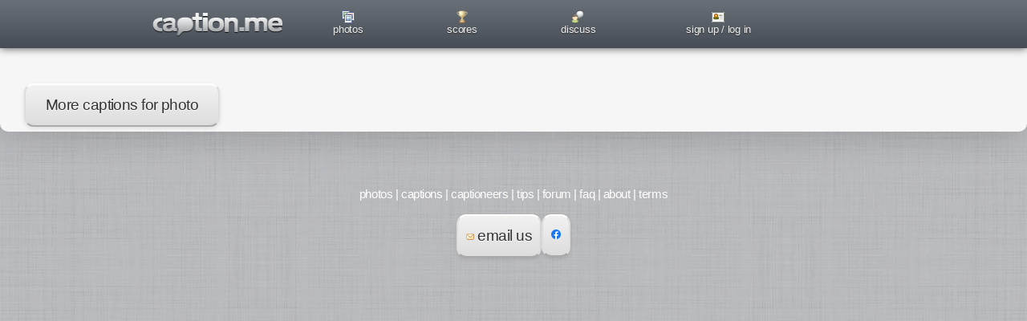

--- FILE ---
content_type: text/html; charset=UTF-8
request_url: https://www.caption.me/712121
body_size: 2432
content:
<!DOCTYPE html PUBLIC '-//W3C//DTD XHTML 1.0 Transitional//EN' 'http://www.w3.org/TR/xhtml1/DTD/xhtml1-transitional.dtd'>
<html xmlns='http://www.w3.org/1999/xhtml' xmlns:fb='http://ogp.me/ns/fb#' xml:lang='en' lang='en'>
<head>
	<title>"Just a heads up, guys, Ozzy Osbourne is visiting the ward today."</title>
	<meta http-equiv="Content-Type" content="text/html; charset=utf-8" />
  <meta name="viewport" content="width=550"/>
	<meta http-equiv="decription" name="description" content="Vanessa  the Guesser, 11/08/23 7:35am" />
	<meta http-equiv="keywords" name="keywords" content="caption,competition,contest,captioncontest,captioncompetition,win,cash,prize,money,free,photos,comment,image" />
	<meta name="robots" content="INDEX,FOLLOW" />
	<meta name="ICBM" content="51.490135, -0.021606" />
	<meta name="DC.title" content="'Just a heads up, guys, Ozzy Osbourne is visiting the ward today.'" />
	<meta property='og:title' content='"Just a heads up, guys, Ozzy Osbourne is visiting the ward today."' />
	<meta property='og:type' content='website' />
	<meta property='og:image' content='https://www.caption.me/images/75px/684850.jpg' />
	<meta property='og:description' content="Vanessa  the Guesser, 11/08/23 7:35am" />
	<meta property='og:url' content='https://www.caption.me/712121' />
	<meta property='fb:admins' content='538255633' />
	<meta property='fb:admin' content='538255633' />
	<meta property='og:site_name' content='Caption.Me' />
	<link href='/core/stylesheets/font-awesome.min.css' rel='stylesheet' />
	<link rel="shortcut icon" href="/favicon.png" />
	<link rel='canonical' href='https://www.caption.me/712121' />
	<meta name="author" content="Chris Beach" />
	<meta name="audience" content="All" />
  <meta name="p:domain_verify" content="aa766f746a4fb26fec38f3303d662528"/>
  <script>
  var _paq = window._paq = window._paq || [];
  _paq.push(['trackPageView']);
  _paq.push(['enableLinkTracking']);
  (function() {
    var u='//analytics.caption.me/';
    _paq.push(['setTrackerUrl', u+'matomo.php']);
    _paq.push(['setSiteId', '1']);
    var d=document, g=d.createElement('script'), s=d.getElementsByTagName('script')[0];
    g.async=true; g.src=u+'matomo.js'; s.parentNode.insertBefore(g,s);
  })();
</script>	<meta http-equiv='Pragma' content='no-cache' />
	<meta http-equiv='Expires' content='-1' />
	<link rel='stylesheet' href='/coreReact/css/main.f443df9e.css' type='text/css' />
	<link rel='stylesheet' href='/coreCaption/caption.css?20250925' type='text/css' />
	<script type='text/javascript' src='https://code.jquery.com/jquery-1.7.2.min.js'></script>
	<script type='text/javascript' src='/core/javascript/core.js?20231227-2'></script>
	<script type='text/javascript' src='/core/javascript/popper.js'></script>
	<script type='text/javascript'>
		// <!--
		var gUserID = '0';
		var gIsDebugging = false;
		

		// -->
	</script>
</head>

<body id='Caption'>
<div id='topBar'><table><tr><td class='maptionUpdated'>	<a class='button maptionUpdated maptionButton' href='#' target='_blank'>		<img src='/coreCaption/images/maption-updated.png' />	</a></td>
<td class='logo'>	<a class='logoLink' href='/'>
		<img class='logo' src='/coreCaption/images/logoFlat162px.png' alt='best cash prize caption competition' />
	</a>
</td>	<td class='navigation'><a class='inactive navCaptionPhoto' href='/photos' target='_top' title='photos' onclick='document.body.style.cursor="wait"; this.style.cursor="wait"; return true;' >photos</a><div class='updateBadge1 updateBadgeCaptionPhoto' style="display: none">0</div>
</td>
	<td class='navigation'><a class='inactive navUser' href='/captioneers' target='_top' title='scores' onclick='document.body.style.cursor="wait"; this.style.cursor="wait"; return true;' >scores</a><div class='updateBadge1 updateBadgeUser' style="display: none">0</div>
</td>
	<td class='navigation'><a class='inactive navDiscuss' href='/discuss' target='_top' title='discuss' onclick='document.body.style.cursor="wait"; this.style.cursor="wait"; return true;'  id='discussNavLink' >discuss</a><div class='updateBadge1 updateBadgeDiscuss' style="display: none">0</div>
</td>
	<td class='navigation'><a class='inactive navProfile' href='/core/scripts/signUp.php' target='_top' title='sign up / log in' onclick='document.body.style.cursor="wait"; this.style.cursor="wait"; return true;' >sign up / log in</a><div class='updateBadge1 updateBadgeProfile' style="display: none">0</div>
</td>
</tr></table></div>

<div id='tagBar'>
					<div id='tagBarCentered'>
						<a class='button cancel' onclick='resetTagging()'>cancel</a>
						<div class='apply'><a class='button tag disabled'
						superVoteAmount='2'
						onclick='return startApplyingTag(this, 1)'>
							<img class='star' src='/core/images/star.png' /><img class='star' src='/core/images/star.png' /> lol
					</a>
<a class='button tag disabled'
						superVoteAmount='1'
						onclick='return startApplyingTag(this, 2)'>
							<img class='star' src='/core/images/star.png' /> creative
					</a>
<a class='button tag disabled'
						superVoteAmount='1'
						onclick='return startApplyingTag(this, 3)'>
							<img class='star' src='/core/images/star.png' /> clever
					</a>

							<p>
								super vote:
								<span class='smallInstructionFaded remainingSuperVotes'>
									(<span class='superVoteQuota'></span><img class='star' src='/core/images/star.png' /> left this week)</span>
							</p>
						</div>
						<div class='instructions'>
							now click a caption or 
						</div>
					</div>
				</div>
<div id='pageContainerBG'><div id='pageContainer'>
<div id='content'>
<EntryPage entryId='712121'></EntryPage><br class='spacer' />
<div class='adContainer'><iframe src="http://rcm-uk.amazon.co.uk/e/cm?t=wwwchrisbeach-21&o=2&p=26&l=ez&f=ifr&f=ifr" width="468" height="60" scrolling="no" marginwidth="0" marginheight="0" border="0" frameborder="0" style="border:none;"></iframe></div><a class='button bigButton' href='/684850'>More captions for photo <strong></strong></a>
<script src='/coreReact/js/main.20ab1f78.js' type='text/javascript'></script>
<script src='/coreCaption/jsx-target/discuss-menu.js' type='text/javascript'></script>
		</div>

	<br class='spacer' />
	</div>

	<br class='spacer' />
	</div>

	<div id='footer'>
<p class='footerNav'>
			<a href='/'>photos</a> |
			<a href='/captions'>captions</a> |
			<a href='/captioneers'>captioneers</a> |
			<a href='/coreCaption/viewTips.php'>tips</a> |
			<a href='https://forum.caption.me'>forum</a> |
			<a href='/faq'>faq</a> |
			<a href='/coreCaption/about.php'>about</a> |
			<a href='/terms'>terms</a>
		</p>
<p class='footerContact'>
<a class='button' href='mailto:chris@caption.me'>
	<img src='/core/images/icons/email.gif'> email us
</a><a class='button' href='https://www.facebook.com/CaptionCompetition'>
	<img src='/core/images/icons/facebook.png' class='social' />
</a></p>
<br class='spacer' />
<audio src='https://www.caption.me/core/sounds/photoUpvote.mp3' id='photoUpvoteSound' preload='none' />
<audio src='https://www.caption.me/core/sounds/voteBeep.wav' id='upvoteSound' preload='none' />
<audio src='https://www.caption.me/core/sounds/supervote.mp3' id='supervoteSound' preload='none' />
<audio src='https://www.caption.me/core/sounds/downvote.mp3' id='downvoteSound' preload='none' />
	</div>

	</body>
</html>


--- FILE ---
content_type: text/css
request_url: https://www.caption.me/coreReact/css/main.f443df9e.css
body_size: 36569
content:
.banner{align-items:flex-start;background:linear-gradient(0deg,#fff0,#fff9);border-radius:24px;border-style:solid;border-width:2px;box-shadow:0 2px 20px #0000001a;display:flex;font-size:14pt;gap:25px;letter-spacing:-.03em;padding:14px 25px 6px;text-shadow:#fff 0 1px 0}.banner h1:first-child,.banner h2:first-child,.banner h3:first-child{margin-top:0}.banner>.bannerContent{flex-grow:1}.banner p,.banner>.bannerContent{font-size:14pt;letter-spacing:-.03em}.banner>svg{height:1.5em;margin-top:.4ex}.banner.winnerAnnouncement>svg{margin-top:0}.banner.error{border-color:#a44}.banner.error h1{color:#a44}.banner.adminReport{background-color:#efdaff;border-color:#67239f}.banner.adminReport h1,.banner.adminReport>svg{color:#67239f}.banner.success{border-color:#070}.banner.success h1{color:#070}.banner.info{background-color:#ffeadf;border-color:#b40}.banner.info .fa-circle-info,.banner.info h1,.banner.info p{color:#b40}.banner h1,.banner h2,.banner h3{vertical-align:initial}.banner .buttons{display:flex;justify-content:flex-end;margin-bottom:14px;margin-top:25px}.modal{background:linear-gradient(0deg,#fff0,#fff9);display:flex;flex-direction:column;font-size:14pt;gap:14px;letter-spacing:-.03em;padding:25px}.modal.reportIssue textarea{height:16ex;margin:1px;width:95%}.modal.reportIssue .issue-type-selection{margin-bottom:1rem}.modal.reportIssue .issue-type-selection label{cursor:pointer;font-size:14pt;letter-spacing:-.03em;line-height:4ex;margin-right:1.5rem}.modal.reportIssue .issue-type-selection label input[type=radio]{cursor:pointer;margin-right:.5rem}.modal h2{font-size:17pt;letter-spacing:-.05em;margin:0}.modal.error h2{color:#a44}.rc-tooltip.rc-tooltip-zoom-appear,.rc-tooltip.rc-tooltip-zoom-enter{opacity:0}.rc-tooltip.rc-tooltip-zoom-enter,.rc-tooltip.rc-tooltip-zoom-leave{display:block}.rc-tooltip-zoom-appear,.rc-tooltip-zoom-enter{animation-duration:.3s;animation-fill-mode:both;animation-play-state:paused;animation-timing-function:cubic-bezier(.18,.89,.32,1.28);opacity:0}.rc-tooltip-zoom-leave{animation-duration:.3s;animation-fill-mode:both;animation-play-state:paused;animation-timing-function:cubic-bezier(.6,-.3,.74,.05)}.rc-tooltip-zoom-appear.rc-tooltip-zoom-appear-active,.rc-tooltip-zoom-enter.rc-tooltip-zoom-enter-active{animation-name:rcToolTipZoomIn;animation-play-state:running}.rc-tooltip-zoom-leave.rc-tooltip-zoom-leave-active{animation-name:rcToolTipZoomOut;animation-play-state:running}@keyframes rcToolTipZoomIn{0%{opacity:0;transform:scale(0);transform-origin:50% 50%}to{opacity:1;transform:scale(1);transform-origin:50% 50%}}@keyframes rcToolTipZoomOut{0%{opacity:1;transform:scale(1);transform-origin:50% 50%}to{opacity:0;transform:scale(0);transform-origin:50% 50%}}.rc-tooltip{background-color:#0000000d;display:block;font-size:12px;line-height:1.5;opacity:.9;padding:1px;position:absolute;visibility:visible;z-index:1070}.rc-tooltip-hidden{display:none}.rc-tooltip-inner{background-color:#fff;border:1px solid #b1b1b1;border-radius:3px;color:#333;min-height:34px;padding:8px 10px;text-align:left;text-decoration:none}.rc-tooltip-arrow,.rc-tooltip-arrow-inner{border-color:#0000;border-style:solid;height:0;position:absolute;width:0}.rc-tooltip-placement-top .rc-tooltip-arrow,.rc-tooltip-placement-topLeft .rc-tooltip-arrow,.rc-tooltip-placement-topRight .rc-tooltip-arrow{border-top-color:#b1b1b1;border-width:6px 6px 0;margin-left:-6px;transform:translate(-50%,5px)}.rc-tooltip-placement-top .rc-tooltip-arrow-inner,.rc-tooltip-placement-topLeft .rc-tooltip-arrow-inner,.rc-tooltip-placement-topRight .rc-tooltip-arrow-inner{border-top-color:#fff;border-width:6px 6px 0;bottom:1px;margin-left:-6px}.rc-tooltip-placement-top .rc-tooltip-arrow{left:50%}.rc-tooltip-placement-topLeft .rc-tooltip-arrow{left:15%}.rc-tooltip-placement-topRight .rc-tooltip-arrow{right:15%}.rc-tooltip-placement-right .rc-tooltip-arrow,.rc-tooltip-placement-rightBottom .rc-tooltip-arrow,.rc-tooltip-placement-rightTop .rc-tooltip-arrow{border-right-color:#b1b1b1;border-width:6px 6px 6px 0;left:-5px;margin-top:-6px;transform:translateX(calc(-100% + 1px))}.rc-tooltip-placement-right .rc-tooltip-arrow-inner,.rc-tooltip-placement-rightBottom .rc-tooltip-arrow-inner,.rc-tooltip-placement-rightTop .rc-tooltip-arrow-inner{border-right-color:#fff;border-width:6px 6px 6px 0;left:1px;margin-top:-6px}.rc-tooltip-placement-right .rc-tooltip-arrow{top:50%}.rc-tooltip-placement-rightTop .rc-tooltip-arrow{margin-top:0;top:15%}.rc-tooltip-placement-rightBottom .rc-tooltip-arrow{bottom:15%}.rc-tooltip-placement-left .rc-tooltip-arrow,.rc-tooltip-placement-leftBottom .rc-tooltip-arrow,.rc-tooltip-placement-leftTop .rc-tooltip-arrow{border-left-color:#b1b1b1;border-width:6px 0 6px 6px;margin-top:-6px;right:-5px;transform:translateX(calc(100% - 1px))}.rc-tooltip-placement-left .rc-tooltip-arrow-inner,.rc-tooltip-placement-leftBottom .rc-tooltip-arrow-inner,.rc-tooltip-placement-leftTop .rc-tooltip-arrow-inner{border-left-color:#fff;border-width:6px 0 6px 6px;margin-top:-6px;right:1px}.rc-tooltip-placement-left .rc-tooltip-arrow{top:50%}.rc-tooltip-placement-leftTop .rc-tooltip-arrow{margin-top:0;top:15%}.rc-tooltip-placement-leftBottom .rc-tooltip-arrow{bottom:15%}.rc-tooltip-placement-bottom .rc-tooltip-arrow,.rc-tooltip-placement-bottomLeft .rc-tooltip-arrow,.rc-tooltip-placement-bottomRight .rc-tooltip-arrow{border-bottom-color:#b1b1b1;border-width:0 6px 6px;margin-left:-6px;transform:translate(-50%,-5px)}.rc-tooltip-placement-bottom .rc-tooltip-arrow-inner,.rc-tooltip-placement-bottomLeft .rc-tooltip-arrow-inner,.rc-tooltip-placement-bottomRight .rc-tooltip-arrow-inner{border-bottom-color:#fff;border-width:0 6px 6px;margin-left:-6px;top:1px}.rc-tooltip-placement-bottom .rc-tooltip-arrow{left:50%}.rc-tooltip-placement-bottomLeft .rc-tooltip-arrow{left:15%}.rc-tooltip-placement-bottomRight .rc-tooltip-arrow{right:15%}.user .anon{font-style:italic}.user img.anonImage{height:26px;opacity:.6;width:20px}.user.anon span.name{font-style:italic;opacity:.5}
/*!
 * FilePond 4.32.7
 * Licensed under MIT, https://opensource.org/licenses/MIT/
 * Please visit https://pqina.nl/filepond/ for details.
 */.filepond--assistant{clip:rect(1px,1px,1px,1px);border:0;-webkit-clip-path:inset(50%);clip-path:inset(50%);height:1px;overflow:hidden;padding:0;position:absolute;white-space:nowrap;width:1px}.filepond--browser.filepond--browser{font-size:0;left:1em;margin:0;opacity:0;padding:0;position:absolute;top:1.75em;width:calc(100% - 2em)}.filepond--data{border:none;contain:strict;height:0;margin:0;padding:0;visibility:hidden;width:0}.filepond--data,.filepond--drip{pointer-events:none;position:absolute}.filepond--drip{background:#00000003;border-radius:.5em;bottom:0;left:0;opacity:.1;overflow:hidden;right:0;top:0}.filepond--drip-blob{background:#292625;border-radius:50%;height:8em;margin-left:-4em;margin-top:-4em;-webkit-transform-origin:center center;transform-origin:center center;width:8em}.filepond--drip-blob,.filepond--drop-label{left:0;position:absolute;top:0;will-change:transform,opacity}.filepond--drop-label{align-items:center;color:#4f4f4f;display:flex;height:0;justify-content:center;margin:0;right:0;-webkit-user-select:none;-ms-user-select:none;user-select:none}.filepond--drop-label.filepond--drop-label label{display:block;margin:0;padding:.5em}.filepond--drop-label label{cursor:default;font-size:.875em;font-weight:400;line-height:1.5;text-align:center}.filepond--label-action{-webkit-text-decoration-skip:ink;cursor:pointer;text-decoration:underline;-webkit-text-decoration-color:#a7a4a4;text-decoration-color:#a7a4a4;text-decoration-skip-ink:auto}.filepond--root[data-disabled] .filepond--drop-label label{opacity:.5}.filepond--file-action-button.filepond--file-action-button{border:none;font-family:inherit;font-size:1em;height:1.625em;line-height:inherit;margin:0;outline:none;padding:0;width:1.625em;will-change:transform,opacity}.filepond--file-action-button.filepond--file-action-button span{clip:rect(1px,1px,1px,1px);border:0;-webkit-clip-path:inset(50%);clip-path:inset(50%);height:1px;overflow:hidden;padding:0;position:absolute;white-space:nowrap;width:1px}.filepond--file-action-button.filepond--file-action-button svg{height:100%;width:100%}.filepond--file-action-button.filepond--file-action-button:after{bottom:-.75em;content:"";left:-.75em;position:absolute;right:-.75em;top:-.75em}.filepond--file-action-button{background-color:#00000080;background-image:none;border-radius:50%;box-shadow:0 0 0 0 #fff0;color:#fff;cursor:auto;transition:box-shadow .25s ease-in}.filepond--file-action-button:focus,.filepond--file-action-button:hover{box-shadow:0 0 0 .125em #ffffffe6}.filepond--file-action-button[disabled]{background-color:#00000040;color:#ffffff80}.filepond--file-action-button[hidden]{display:none}.filepond--action-edit-item.filepond--action-edit-item{height:2em;padding:.1875em;width:2em}.filepond--action-edit-item.filepond--action-edit-item[data-align*=center]{margin-left:-.1875em}.filepond--action-edit-item.filepond--action-edit-item[data-align*=bottom]{margin-bottom:-.1875em}.filepond--action-edit-item-alt{background:#0000;border:none;color:inherit;font-family:inherit;line-height:inherit;margin:0 0 0 .25em;outline:none;padding:0;pointer-events:all;position:absolute}.filepond--action-edit-item-alt svg{height:1.3125em;width:1.3125em}.filepond--action-edit-item-alt span{font-size:0;opacity:0}.filepond--file-info{align-items:flex-start;display:flex;flex:1 1;flex-direction:column;margin:0 .5em 0 0;min-width:0;pointer-events:none;position:static;-webkit-user-select:none;-ms-user-select:none;user-select:none;will-change:transform,opacity}.filepond--file-info *{margin:0}.filepond--file-info .filepond--file-info-main{font-size:.75em;line-height:1.2;overflow:hidden;text-overflow:ellipsis;white-space:nowrap;width:100%}.filepond--file-info .filepond--file-info-sub{font-size:.625em;opacity:.5;transition:opacity .25s ease-in-out;white-space:nowrap}.filepond--file-info .filepond--file-info-sub:empty{display:none}.filepond--file-status{align-items:flex-end;display:flex;flex-direction:column;flex-grow:0;flex-shrink:0;margin:0;min-width:2.25em;pointer-events:none;position:static;text-align:right;-webkit-user-select:none;-ms-user-select:none;user-select:none;will-change:transform,opacity}.filepond--file-status *{margin:0;white-space:nowrap}.filepond--file-status .filepond--file-status-main{font-size:.75em;line-height:1.2}.filepond--file-status .filepond--file-status-sub{font-size:.625em;opacity:.5;transition:opacity .25s ease-in-out}.filepond--file-wrapper.filepond--file-wrapper{border:none;height:100%;margin:0;min-width:0;padding:0}.filepond--file-wrapper.filepond--file-wrapper>legend{clip:rect(1px,1px,1px,1px);border:0;-webkit-clip-path:inset(50%);clip-path:inset(50%);height:1px;overflow:hidden;padding:0;position:absolute;white-space:nowrap;width:1px}.filepond--file{align-items:flex-start;border-radius:.5em;color:#fff;display:flex;height:100%;padding:.5625em;position:static}.filepond--file .filepond--file-status{margin-left:auto;margin-right:2.25em}.filepond--file .filepond--processing-complete-indicator{pointer-events:none;-webkit-user-select:none;-ms-user-select:none;user-select:none;z-index:3}.filepond--file .filepond--file-action-button,.filepond--file .filepond--processing-complete-indicator,.filepond--file .filepond--progress-indicator{position:absolute}.filepond--file [data-align*=left]{left:.5625em}.filepond--file [data-align*=right]{right:.5625em}.filepond--file [data-align*=center]{left:calc(50% - .8125em)}.filepond--file [data-align*=bottom]{bottom:1.125em}.filepond--file [data-align=center]{top:calc(50% - .8125em)}.filepond--file .filepond--progress-indicator{margin-top:.1875em}.filepond--file .filepond--progress-indicator[data-align*=right]{margin-right:.1875em}.filepond--file .filepond--progress-indicator[data-align*=left]{margin-left:.1875em}[data-filepond-item-state*=error] .filepond--file-info,[data-filepond-item-state*=invalid] .filepond--file-info,[data-filepond-item-state=cancelled] .filepond--file-info{margin-right:2.25em}[data-filepond-item-state~=processing] .filepond--file-status-sub{opacity:0}[data-filepond-item-state~=processing] .filepond--action-abort-item-processing~.filepond--file-status .filepond--file-status-sub{opacity:.5}[data-filepond-item-state=processing-error] .filepond--file-status-sub{opacity:0}[data-filepond-item-state=processing-error] .filepond--action-retry-item-processing~.filepond--file-status .filepond--file-status-sub{opacity:.5}[data-filepond-item-state=processing-complete] .filepond--action-revert-item-processing svg{-webkit-animation:fall .5s linear .125s both;animation:fall .5s linear .125s both}[data-filepond-item-state=processing-complete] .filepond--file-status-sub{opacity:.5}[data-filepond-item-state=processing-complete] .filepond--file-info-sub,[data-filepond-item-state=processing-complete] .filepond--processing-complete-indicator:not([style*=hidden])~.filepond--file-status .filepond--file-status-sub{opacity:0}[data-filepond-item-state=processing-complete] .filepond--action-revert-item-processing~.filepond--file-info .filepond--file-info-sub{opacity:.5}[data-filepond-item-state*=error] .filepond--file-wrapper,[data-filepond-item-state*=error] .filepond--panel,[data-filepond-item-state*=invalid] .filepond--file-wrapper,[data-filepond-item-state*=invalid] .filepond--panel{-webkit-animation:shake .65s linear both;animation:shake .65s linear both}[data-filepond-item-state*=busy] .filepond--progress-indicator svg{-webkit-animation:spin 1s linear infinite;animation:spin 1s linear infinite}@-webkit-keyframes spin{0%{-webkit-transform:rotate(0deg);transform:rotate(0deg)}to{-webkit-transform:rotate(1turn);transform:rotate(1turn)}}@keyframes spin{0%{-webkit-transform:rotate(0deg);transform:rotate(0deg)}to{-webkit-transform:rotate(1turn);transform:rotate(1turn)}}@-webkit-keyframes shake{10%,90%{-webkit-transform:translateX(-.0625em);transform:translateX(-.0625em)}20%,80%{-webkit-transform:translateX(.125em);transform:translateX(.125em)}30%,50%,70%{-webkit-transform:translateX(-.25em);transform:translateX(-.25em)}40%,60%{-webkit-transform:translateX(.25em);transform:translateX(.25em)}}@keyframes shake{10%,90%{-webkit-transform:translateX(-.0625em);transform:translateX(-.0625em)}20%,80%{-webkit-transform:translateX(.125em);transform:translateX(.125em)}30%,50%,70%{-webkit-transform:translateX(-.25em);transform:translateX(-.25em)}40%,60%{-webkit-transform:translateX(.25em);transform:translateX(.25em)}}@-webkit-keyframes fall{0%{-webkit-animation-timing-function:ease-out;animation-timing-function:ease-out;opacity:0;-webkit-transform:scale(.5);transform:scale(.5)}70%{-webkit-animation-timing-function:ease-in-out;animation-timing-function:ease-in-out;opacity:1;-webkit-transform:scale(1.1);transform:scale(1.1)}to{-webkit-animation-timing-function:ease-out;animation-timing-function:ease-out;-webkit-transform:scale(1);transform:scale(1)}}@keyframes fall{0%{-webkit-animation-timing-function:ease-out;animation-timing-function:ease-out;opacity:0;-webkit-transform:scale(.5);transform:scale(.5)}70%{-webkit-animation-timing-function:ease-in-out;animation-timing-function:ease-in-out;opacity:1;-webkit-transform:scale(1.1);transform:scale(1.1)}to{-webkit-animation-timing-function:ease-out;animation-timing-function:ease-out;-webkit-transform:scale(1);transform:scale(1)}}.filepond--hopper[data-hopper-state=drag-over]>*{pointer-events:none}.filepond--hopper[data-hopper-state=drag-over]:after{bottom:0;content:"";left:0;position:absolute;right:0;top:0;z-index:100}.filepond--progress-indicator{z-index:103}.filepond--file-action-button{z-index:102}.filepond--file-status{z-index:101}.filepond--file-info{z-index:100}.filepond--item{left:0;margin:.25em;padding:0;position:absolute;right:0;top:0;touch-action:auto;will-change:transform,opacity;z-index:1}.filepond--item>.filepond--panel{z-index:-1}.filepond--item>.filepond--panel .filepond--panel-bottom{box-shadow:0 .0625em .125em -.0625em #00000040}.filepond--item>.filepond--file-wrapper,.filepond--item>.filepond--panel{transition:opacity .15s ease-out}.filepond--item[data-drag-state]{cursor:-webkit-grab;cursor:grab}.filepond--item[data-drag-state]>.filepond--panel{box-shadow:0 0 0 #0000;transition:box-shadow .125s ease-in-out}.filepond--item[data-drag-state=drag]{cursor:-webkit-grabbing;cursor:grabbing}.filepond--item[data-drag-state=drag]>.filepond--panel{box-shadow:0 .125em .3125em rgba(0,0,0,.325)}.filepond--item[data-drag-state]:not([data-drag-state=idle]){z-index:2}.filepond--item-panel{background-color:#64605e}[data-filepond-item-state=processing-complete] .filepond--item-panel{background-color:#369763}[data-filepond-item-state*=error] .filepond--item-panel,[data-filepond-item-state*=invalid] .filepond--item-panel{background-color:#c44e47}.filepond--item-panel{border-radius:.5em;transition:background-color .25s}.filepond--list-scroller{left:0;margin:0;position:absolute;right:0;top:0;will-change:transform}.filepond--list-scroller[data-state=overflow] .filepond--list{bottom:0;right:0}.filepond--list-scroller[data-state=overflow]{-webkit-overflow-scrolling:touch;-webkit-mask:linear-gradient(180deg,#000 calc(100% - .5em),#0000);mask:linear-gradient(180deg,#000 calc(100% - .5em),#0000);overflow-x:hidden;overflow-y:scroll}.filepond--list-scroller::-webkit-scrollbar{background:#0000}.filepond--list-scroller::-webkit-scrollbar:vertical{width:1em}.filepond--list-scroller::-webkit-scrollbar:horizontal{height:0}.filepond--list-scroller::-webkit-scrollbar-thumb{background-clip:content-box;background-color:#0000004d;border:.3125em solid #0000;border-radius:99999px}.filepond--list.filepond--list{list-style-type:none;margin:0;padding:0;position:absolute;top:0;will-change:transform}.filepond--list{left:.75em;right:.75em}.filepond--root[data-style-panel-layout~=integrated]{height:100%;margin:0;max-width:none;width:100%}.filepond--root[data-style-panel-layout~=circle] .filepond--panel-root,.filepond--root[data-style-panel-layout~=integrated] .filepond--panel-root{border-radius:0}.filepond--root[data-style-panel-layout~=circle] .filepond--panel-root>*,.filepond--root[data-style-panel-layout~=integrated] .filepond--panel-root>*{display:none}.filepond--root[data-style-panel-layout~=circle] .filepond--drop-label,.filepond--root[data-style-panel-layout~=integrated] .filepond--drop-label{align-items:center;bottom:0;display:flex;height:auto;justify-content:center;z-index:7}.filepond--root[data-style-panel-layout~=circle] .filepond--item-panel,.filepond--root[data-style-panel-layout~=integrated] .filepond--item-panel{display:none}.filepond--root[data-style-panel-layout~=compact] .filepond--list-scroller,.filepond--root[data-style-panel-layout~=integrated] .filepond--list-scroller{height:100%;margin-bottom:0;margin-top:0;overflow:hidden}.filepond--root[data-style-panel-layout~=compact] .filepond--list,.filepond--root[data-style-panel-layout~=integrated] .filepond--list{height:100%;left:0;right:0}.filepond--root[data-style-panel-layout~=compact] .filepond--item,.filepond--root[data-style-panel-layout~=integrated] .filepond--item{margin:0}.filepond--root[data-style-panel-layout~=compact] .filepond--file-wrapper,.filepond--root[data-style-panel-layout~=integrated] .filepond--file-wrapper{height:100%}.filepond--root[data-style-panel-layout~=compact] .filepond--drop-label,.filepond--root[data-style-panel-layout~=integrated] .filepond--drop-label{z-index:7}.filepond--root[data-style-panel-layout~=circle]{border-radius:99999rem;overflow:hidden}.filepond--root[data-style-panel-layout~=circle]>.filepond--panel{border-radius:inherit}.filepond--root[data-style-panel-layout~=circle] .filepond--file-info,.filepond--root[data-style-panel-layout~=circle] .filepond--file-status,.filepond--root[data-style-panel-layout~=circle]>.filepond--panel>*{display:none}.filepond--root[data-style-panel-layout~=circle] .filepond--action-edit-item{opacity:1!important;visibility:visible!important}@media not all and (-webkit-min-device-pixel-ratio:0),not all and (min-resolution:0.001dpcm){@supports (-webkit-appearance:none) and (stroke-color:transparent){.filepond--root[data-style-panel-layout~=circle]{will-change:transform}}}.filepond--panel-root{background-color:#f1f0ef;border-radius:.5em}.filepond--panel{height:100%!important;left:0;margin:0;pointer-events:none;position:absolute;right:0;top:0}.filepond-panel:not([data-scalable=false]){height:auto!important}.filepond--panel[data-scalable=false]>div{display:none}.filepond--panel[data-scalable=true]{background-color:initial!important;border:none!important;-webkit-transform-style:preserve-3d;transform-style:preserve-3d}.filepond--panel-bottom,.filepond--panel-center,.filepond--panel-top{left:0;margin:0;padding:0;position:absolute;right:0;top:0}.filepond--panel-bottom,.filepond--panel-top{height:.5em}.filepond--panel-top{border-bottom:none!important;border-bottom-left-radius:0!important;border-bottom-right-radius:0!important}.filepond--panel-top:after{background-color:inherit;bottom:-1px;content:"";height:2px;left:0;position:absolute;right:0}.filepond--panel-bottom,.filepond--panel-center{-webkit-backface-visibility:hidden;backface-visibility:hidden;-webkit-transform:translate3d(0,.5em,0);transform:translate3d(0,.5em,0);-webkit-transform-origin:left top;transform-origin:left top;will-change:transform}.filepond--panel-bottom{border-top:none!important;border-top-left-radius:0!important;border-top-right-radius:0!important}.filepond--panel-bottom:before{background-color:inherit;content:"";height:2px;left:0;position:absolute;right:0;top:-1px}.filepond--panel-center{border-bottom:none!important;border-radius:0!important;border-top:none!important;height:100px!important}.filepond--panel-center:not([style]){visibility:hidden}.filepond--progress-indicator{color:#fff;height:1.25em;margin:0;pointer-events:none;position:static;width:1.25em;will-change:transform,opacity}.filepond--progress-indicator svg{height:100%;transform-box:fill-box;vertical-align:top;width:100%}.filepond--progress-indicator path{fill:none;stroke:currentColor}.filepond--list-scroller{z-index:6}.filepond--drop-label{z-index:5}.filepond--drip{z-index:3}.filepond--root>.filepond--panel{z-index:2}.filepond--browser{z-index:1}.filepond--root{box-sizing:border-box;contain:layout style size;direction:ltr;font-family:-apple-system,BlinkMacSystemFont,Segoe UI,Roboto,Helvetica,Arial,sans-serif,Apple Color Emoji,Segoe UI Emoji,Segoe UI Symbol;font-size:1rem;font-weight:450;line-height:normal;margin-bottom:1em;position:relative;text-align:left;text-rendering:optimizeLegibility}.filepond--root *{box-sizing:inherit;line-height:inherit}.filepond--root :not(text){font-size:inherit}.filepond--root[data-disabled]{pointer-events:none}.filepond--root[data-disabled] .filepond--list-scroller{pointer-events:all}.filepond--root[data-disabled] .filepond--list{pointer-events:none}.filepond--root .filepond--drop-label{min-height:4.75em}.filepond--root .filepond--list-scroller{margin-bottom:1em;margin-top:1em}.filepond--root .filepond--credits{bottom:-14px;color:inherit;font-size:11px;line-height:.85;opacity:.4;position:absolute;right:0;text-decoration:none;z-index:3}.filepond--root .filepond--credits[style]{bottom:auto;margin-top:14px;top:0}
/*!
 * FilePondPluginImagePreview 4.6.12
 * Licensed under MIT, https://opensource.org/licenses/MIT/
 * Please visit https://pqina.nl/filepond/ for details.
 */.filepond--image-preview-markup{left:0;position:absolute;top:0}.filepond--image-preview-wrapper{z-index:2}.filepond--image-preview-overlay{display:block;left:0;margin:0;max-height:7rem;min-height:5rem;opacity:0;pointer-events:none;position:absolute;top:0;-webkit-user-select:none;-ms-user-select:none;user-select:none;width:100%;z-index:2}.filepond--image-preview-overlay svg{color:inherit;height:auto;max-height:inherit;width:100%}.filepond--image-preview-overlay-idle{color:#282828d9;mix-blend-mode:multiply}.filepond--image-preview-overlay-success{color:#369763;mix-blend-mode:normal}.filepond--image-preview-overlay-failure{color:#c44e47;mix-blend-mode:normal}@supports (-webkit-marquee-repetition:infinite) and ((-o-object-fit:fill) or (object-fit:fill)){.filepond--image-preview-overlay-idle{mix-blend-mode:normal}}.filepond--image-preview-wrapper{background:#00000003;border-radius:.45em;height:100%;left:0;margin:0;overflow:hidden;position:absolute;right:0;top:0;-webkit-user-select:none;-ms-user-select:none;user-select:none}.filepond--image-preview{align-items:center;background:#222;display:flex;height:100%;left:0;pointer-events:none;position:absolute;top:0;width:100%;will-change:transform,opacity;z-index:1}.filepond--image-clip{margin:0 auto;overflow:hidden;position:relative}.filepond--image-clip[data-transparency-indicator=grid] canvas,.filepond--image-clip[data-transparency-indicator=grid] img{background-color:#fff;background-image:url("data:image/svg+xml;charset=utf-8,%3Csvg viewBox='0 0 100 100' xmlns='http://www.w3.org/2000/svg' fill='%23eee'%3E%3Cpath d='M0 0h50v50H0M50 50h50v50H50'/%3E%3C/svg%3E");background-size:1.25em 1.25em}.filepond--image-bitmap,.filepond--image-vector{left:0;position:absolute;top:0;will-change:transform}.filepond--root[data-style-panel-layout~=integrated] .filepond--image-preview-wrapper{border-radius:0}.filepond--root[data-style-panel-layout~=integrated] .filepond--image-preview{align-items:center;display:flex;height:100%;justify-content:center}.filepond--root[data-style-panel-layout~=circle] .filepond--image-preview-wrapper{border-radius:99999rem}.filepond--root[data-style-panel-layout~=circle] .filepond--image-preview-overlay{bottom:0;top:auto;-webkit-transform:scaleY(-1);transform:scaleY(-1)}.filepond--root[data-style-panel-layout~=circle] .filepond--file .filepond--file-action-button[data-align*=bottom]:not([data-align*=center]){margin-bottom:.325em}.filepond--root[data-style-panel-layout~=circle] .filepond--file [data-align*=left]{left:calc(50% - 3em)}.filepond--root[data-style-panel-layout~=circle] .filepond--file [data-align*=right]{right:calc(50% - 3em)}.filepond--root[data-style-panel-layout~=circle] .filepond--progress-indicator[data-align*=bottom][data-align*=left],.filepond--root[data-style-panel-layout~=circle] .filepond--progress-indicator[data-align*=bottom][data-align*=right]{margin-bottom:.5125em}.filepond--root[data-style-panel-layout~=circle] .filepond--progress-indicator[data-align*=bottom][data-align*=center]{margin-bottom:.1875em;margin-left:.1875em;margin-top:0}.captionPhotoUpload .filepond--item{width:calc(50% - .5em)}.captionPhotoUpload .filepond--label-action{color:#44b}table.dataTable{box-shadow:0 2px 20px #0000001a;width:100%}table.dataTable tr:first-child th:first-child{border-top-left-radius:5px}table.dataTable tr:first-child th:last-child{border-top-right-radius:5px}table.dataTable tr:last-child td:first-child{border-bottom-left-radius:5px}table.dataTable tr:last-child td:last-child{border-bottom-right-radius:5px}table.dataTable th{background-color:#c88159;color:#fff;font-weight:400}table.dataTable td,table.dataTable th{font-size:11pt;letter-spacing:-.02em;margin:0;padding:3px 6px;text-align:left;vertical-align:top}table.dataTable tr:nth-child(odd){background-color:#f6f6f6}table.dataTable tr:nth-child(2n){background-color:#fff}.adminFunctions h1,.stats h1{text-align:center}.photoAndUpload{display:flex;gap:25px}.photoAndUpload img.icon{display:block;float:none}.photoAndUpload .filepond--root,.photoAndUpload img.icon.hasPic,.photoAndUpload img.icon.unknown{height:120px;width:120px}.photoAndUpload .filepond--root .fa-camera{color:#223273;font-size:17pt;letter-spacing:-.05em}.photoAndUpload .filepond--panel-root{background-color:#ccd9e6}.photoAndUpload .filepond--drop-label{font-size:9pt;letter-spacing:-.02em;padding:6px}span.note{color:#999;font-size:11pt;font-style:italic;letter-spacing:-.02em}table.entryStatsTable td.entryClass,table.entryStatsTable tr.timeframe th{font-weight:400}table.entryStatsTable tr.timeframe th{color:#999;font-size:14pt;letter-spacing:-.03em;text-align:center}table.entryStatsTable th>span{font-size:11pt;font-weight:400;letter-spacing:-.02em;letter-spacing:0;line-height:2.5ex;margin:0 auto;writing-mode:vertical-rl}table.entryStatsTable td,table.entryStatsTable th{font-size:11pt;letter-spacing:-.02em;padding:6px 10px;text-align:center}@media only screen and (max-width:950px){table.entryStatsTable td,table.entryStatsTable th{padding:6px}}table.entryStatsTable td.quota,table.entryStatsTable th.quota{color:#2e2273}table.entryStatsTable td.quota button,table.entryStatsTable th.quota button{display:inline-block;margin-left:6px;padding:3px 6px}table.entryStatsTable td.added,table.entryStatsTable th.added{color:#223273}table.entryStatsTable td.score,table.entryStatsTable th.score{color:#2a7322}table.entryStatsTable td.voted,table.entryStatsTable th.voted{color:#227355}table.entryStatsTable td.rank,table.entryStatsTable th.rank{color:#406680}table.entryStatsTable td{text-align:center;vertical-align:middle}table.entryStatsTable td.entryClass{font-size:11pt;letter-spacing:-.02em;text-align:right}table.entryStatsTable td.added,table.entryStatsTable td.quota,table.entryStatsTable td.rank,table.entryStatsTable td.score{box-shadow:0 2px 20px #0000001a}table.entryStatsTable td.quota{background-color:#dacfe6}table.entryStatsTable td.added{background-color:#ccd9e6}table.entryStatsTable td.score{background-color:#d9e6cc}table.entryStatsTable td.voted{background-color:#cce6db}table.entryStatsTable td.rank{background-color:#406680;color:#fff}table.entryStatsTable td.empty{box-shadow:none;opacity:.3}table.entryStatsTable td.empty.rank{opacity:.1}.quotaExplanation{margin-top:50px}.quotaExplanation h2,.quotaExplanation>p{text-align:center}.quotaExplanation .katex .katex-mathml math{font-size:14pt;letter-spacing:-.03em;line-height:3ex}.quotaExplanation .katex .katex-html{display:none}form.userPreferences{align-items:center;display:flex;flex-direction:column}form.userPreferences section{align-items:center}form.userPreferences fieldset{display:flex;flex-direction:row;gap:14px}form.userPreferences fieldset .group{align-items:center;display:flex;flex-direction:column}.position1 .coin{background-image:url([data-uri])}.position2 .coin{background-image:url([data-uri])}.position3 .coin{background-image:url([data-uri])}.coin{color:#406680;height:35px;line-height:33px;margin:auto;text-align:center;vertical-align:middle;width:35px}.userProfileContainer{display:flex;flex-direction:column;gap:25px}div.signIn{min-width:550px;width:550px}div.signIn .enterToken .token{font-size:22pt;letter-spacing:-.06em;width:4em}.userProfilePage form section{display:flex;flex-wrap:wrap;gap:14px;justify-content:space-evenly;width:100%}.userProfilePage form section .group{display:flex;flex-direction:column;flex-grow:1}.userProfilePage form section .group .emailAddress input{flex-grow:1}.userProfilePage form section .group label .small{color:#999;font-size:11pt;font-weight:400;letter-spacing:-.02em}.userProfilePage form section.bio .group{display:flex;flex-direction:column;flex-grow:1}.userProfilePage form section.bio .group textarea{height:20ex}.userProfilePage .viewing,.userProfilePage .viewing section{display:flex;flex-direction:column;gap:50px}.userProfilePage .viewing section{align-items:center}.userProfilePage .viewing section .userProfile{flex-grow:1}.userProfilePage .viewing section .buttons{display:flex;flex-direction:row;flex-wrap:wrap;gap:14px;justify-content:center}.userProfilePage button.toggleNotificationList{text-wrap:balance}.userProfilePage button.cancel,.userProfilePage button.save{margin-top:25px}.userProfilePage button.save{float:right}div.signIn{display:flex;flex-direction:column;gap:10px}input.emailAddress{width:25em}div.signIn>form{align-items:flex-start;display:flex;flex-direction:column;flex-wrap:nowrap;gap:14px}div.signIn form.enterToken{display:flex;flex-direction:column;gap:6px;margin:14px 0 6px}.userProfile{align-items:center;display:flex;flex-direction:column;gap:25px}.userProfile h1.name{align-items:center;display:flex;gap:14px}.userProfile .details{display:flex;flex-wrap:wrap;gap:25px;justify-content:center;margin-top:14px}.userProfile .details .superVoteQuota button{margin-top:6px}.userProfile .details div{border-color:#ddd;border-radius:12px;box-shadow:inset 0 2px 3px #00000014;line-height:4ex;padding:14px}.userProfile .location ul{display:inline-block}.userProfile label{margin-right:6px}.userProfile .bio{padding-bottom:14px}.userProfile .achievements{align-items:center;border-top:1px solid #ccc;display:flex;flex-direction:column;margin-top:25px;padding-top:14px}.userProfile .achievements .list{display:flex;flex-wrap:wrap;gap:14px;justify-content:center}.userProfile .achievements .list .achievement{align-items:center;display:flex;flex-direction:column;max-width:300px}.userProfile .achievements .list .achievement img{max-width:300px}.userProfile .achievements .list .achievement h2{margin:0}.userProfile .achievements .list .achievement p{font-size:11pt;letter-spacing:-.02em;text-align:center}.supervoteDonationAmount input{width:5em}.user .admin{color:#c66;font-size:7pt}.user{align-items:flex-start;display:flex;flex-direction:column;line-height:2ex}.user .name{display:block}.user .stars{margin-left:2px;vertical-align:top}.user .icon{height:40px;width:30px}.user .icon.hasPic,.user .icon.unknown{border-radius:50%;height:40px;width:40px}.user .icon.unknown{align-items:flex-end;background-image:url([data-uri]);background-size:100%;display:flex;font-size:9pt;justify-content:center;letter-spacing:-.02em}.user .anon{color:#b40}.user.one-line{align-items:center;flex-direction:row;gap:6px}.user.one-line .icon{height:20px;width:15px}.user.one-line .icon.hasPic,.user.one-line .icon.unknown{height:20px;width:20px}div.notificationList{display:flex;flex-direction:row;flex-wrap:wrap;gap:14px;justify-content:center}div.notificationList button.toggleNotificationList{flex-grow:1}div.notification{align-items:center;animation-duration:2s;animation-iteration-count:infinite;animation-name:borderColor;background-color:#fff;border:1px solid #b40;border-radius:24px;box-shadow:0 2px 20px #0000001a;display:flex;gap:14px;max-width:40em;padding:14px;text-shadow:#fff 0 1px 0}div.notification>svg{animation-duration:2s;animation-iteration-count:infinite;animation-name:opacity;color:#ff9355;font-size:22pt;letter-spacing:-.06em;margin:.3em}div.notification time{color:#999}div.notification p{margin:0}div.notification span{align-items:center;display:flex;gap:6px}div.notification h1{font-size:22pt;letter-spacing:-.06em;margin:0}@keyframes opacity{0%,to{opacity:.5}30%{opacity:1}}@keyframes borderColor{0%,to{border-color:#ff9355}30%{border-color:#b40}}.searchPage{display:flex;flex-direction:column;gap:14px}.searchPage .params{align-items:center;background-color:#444;border-radius:5px;box-shadow:0 2px 20px #0000001a;display:flex;flex-direction:row;gap:6px;justify-content:center;margin:0 auto;padding:6px;position:sticky;top:65px;width:-moz-fit-content;width:fit-content;z-index:100}.searchPage .params .staticOptionLabel{color:#fff;font-size:14pt;letter-spacing:-.03em;margin:0 14px}.searchPage .captions .infinite-scroll-component,.searchPage .photoList .infinite-scroll-component{flex-wrap:wrap;gap:25px;justify-content:space-evenly}.searchPage .captions,.searchPage .comments,.searchPage .photoList{position:relative}.searchPage .captions .scrollAnchor,.searchPage .comments .scrollAnchor,.searchPage .photoList .scrollAnchor{height:0;left:0;pointer-events:none;position:absolute;top:0;width:0}.searchPage .captions .infinite-scroll-component,.searchPage .comments .infinite-scroll-component,.searchPage .photoList .infinite-scroll-component{display:flex}.searchPage .captions .infinite-scroll-component .captionAndComment .caption{background:none;background-color:#fff;border:none;box-shadow:0 2px 20px #0000001a;display:flex;flex-direction:column;gap:6px;padding:6px;width:240px}.searchPage .captions .infinite-scroll-component .captionAndComment .caption .imageContainer{box-shadow:none;padding:0}.searchPage .captions .infinite-scroll-component .captionAndComment .caption .entry{padding:6px;text-align:center}.compactVotes.up{color:#070}.compactVotes.up svg{color:#99cb99}.compactVotes.up.userUpVoted{font-weight:700}.compactVotes.up.userUpVoted svg{color:#070}.compactVotes.down{color:#a44}.compactVotes.down svg{color:#c99}.compactVotes.down.userDownVoted{font-weight:700}.compactVotes.down.userDownVoted svg{color:#a44}.tagList{flex-direction:column;gap:10px}.tagList,.tagList .tag{display:flex;flex-wrap:nowrap}.tagList .tag{align-items:center;background-color:#ffe4d5;background-image:linear-gradient(0deg,#fff0,#fffc);border:1px solid #ff9355;border-radius:12px;box-shadow:0 0 5px #fff;color:#a63;font-size:14pt;gap:6px;letter-spacing:-.03em;line-height:2.5ex;margin:0;padding:6px 14px;white-space:nowrap}.tagList .tag.has-suggestions{background-color:#fdf;border-color:#dbe;color:#b9c}.tagList .tag.has-suggestions a{color:#b9c}.tagList .tag.dupe,.tagList .tag.dupe-reported{background:none;border-width:0}.tagList .tag.dupe a,.tagList .tag.dupe-reported a{color:#a44!important}.tagList .tag.dupe-reported{color:#67239f}.tagList .tag.dupe-reported a{color:#67239f!important}.tagList .tag.dupe{color:#a44}.tagList .tag.dupe a{color:#a44!important}.tagList .tag.userTagged{background-color:#ffc4a2;border-color:#b40;border-width:2px}.tagList .tag .star{margin-bottom:1px;margin-left:-10px}.tagList .tag .star:first-child{margin-left:0}.tagList .tag .tagName{flex-grow:1}.tagList .tag .count{background-color:#ce703a;background-image:linear-gradient(0deg,#fff0,#fff9);border-radius:5px;color:#fff;display:inline-block;justify-self:flex-end;margin-right:-4px;padding:0 .5em;place-self:flex-end;text-shadow:0 -1px 0 #963}.entryDetail{white-space:pre-wrap}.edited{color:#b9c}.captionPage{display:flex;flex-direction:column;gap:25px}.captionPage .dupeInfo .user,.captionPage .dupeInfo .user .name{display:inline}.captionPage .photoAndCaption,.photoPage{align-items:flex-start;display:flex;flex-direction:row;gap:25px;justify-content:space-between}.captionPage .photoAndCaption .buttons,.photoPage .buttons{align-items:flex-end;display:flex;gap:25px;justify-content:space-between}.captionPage .photoAndCaption .caption .bubble,.captionPage .photoAndCaption .memeImageContainer,.captionPage .photoAndCaption .newCaption .bubble,.photoPage .caption .bubble,.photoPage .memeImageContainer,.photoPage .newCaption .bubble{margin-bottom:30px;position:relative}.captionPage .photoAndCaption .under,.photoPage .under{align-items:flex-start;display:flex;justify-content:space-between}.captionPage .photoAndCaption .speechTriangle,.photoPage .speechTriangle{bottom:-30px;display:block;left:25px;position:absolute}.captionPage .caption,.photoPage .newCaption{display:flex;flex-direction:column;flex-grow:1;gap:25px}.captionPage .caption .bubble,.photoPage .newCaption .bubble{background-color:#fff;border:1px solid #bbb;border-radius:24px;box-shadow:0 2px 20px #0000001a;display:flex;flex-direction:column;font-size:17pt;gap:25px;letter-spacing:-.05em;line-height:3ex;padding:25px;white-space:pre-line}.captionPage .caption .under,.photoPage .newCaption .under{gap:25px;width:100%}.captionPage .caption .under>:last-child,.photoPage .newCaption .under>:last-child{margin-right:25px}.captionPage .caption .under>.user,.photoPage .newCaption .under>.user{margin-left:23px}.captionPage .caption .under .buttons,.photoPage .newCaption .under .buttons{display:flex;flex-direction:column;gap:14px}.captionPage .caption .under .edited,.photoPage .newCaption .under .edited{align-items:flex-start;color:#999;display:flex;gap:6px;line-height:2.2ex}.captionPage .caption .under .edited svg,.photoPage .newCaption .under .edited svg{margin-top:1px}@media only screen and (max-width:950px){.captionPage .photoAndCaption,.photoPage{align-items:center;flex-direction:column}.captionPage .photoAndCaption .buttons,.photoPage .buttons{align-items:flex-start;flex-direction:row}.photoPage .newCaption{gap:6px}.captionPage .caption,.photoPage .newCaption{width:100%}.captionPage .caption .bubble,.photoPage .newCaption .bubble{padding:14px}}.captionPage .memeCaption{align-items:flex-start;gap:25px;width:100%}.captionPage .memeCaption .votes{flex-grow:1}.captionPage .memeCaption .formAndVotes{display:flex;flex-direction:column;flex-grow:1;gap:25px;width:100%}.captionPage .memeCaption .buttons{align-items:flex-start;flex-direction:row}.captionPage .memeCaption .buttons .editAndDelete,.captionPage .memeCaption .buttons .voting{display:flex;gap:25px}.memeCaption{display:flex;flex-direction:row}.memeCaption .memeImage{display:flex;flex-direction:column}.memeCaption .memeImage .memeImageContainer .speechTriangle{margin-left:26px}.memeCaption .memeImage .under{gap:14px}.memeCaption .memeImage .under>.user{margin-left:23px}.captionAndComment .caption{background-color:#eee;background-image:linear-gradient(0deg,#fff0,#ffffff80 20%,#ffffff80);border-top:1px solid #ddd;display:flex;flex-direction:row;gap:14px;justify-content:flex-start;padding:14px}.captionAndComment .caption a,.captionAndComment .caption a:active,.captionAndComment .caption a:link,.captionAndComment .caption a:visited{color:#44b}.captionAndComment .caption.mine{background-color:#ffffb6}.captionAndComment .caption.hidden{background-color:#fdd}.captionAndComment .caption.hidden .hiddenNote{color:#a44}.captionAndComment .caption .commentNote{color:#a94}.captionAndComment .caption .user{font-size:11pt;letter-spacing:-.02em}.captionAndComment .caption .entry{display:flex;flex-direction:column;flex-grow:1;gap:14px;padding:0}.captionAndComment .caption .entry,.captionAndComment .caption .entry p.entryDetail{font-size:14pt;letter-spacing:-.03em}.captionAndComment .caption .entry p{margin:0;padding:0}.captionAndComment .caption .entry .tagList{display:flex;flex-direction:row}.captionAndComment .caption .entry .tagList .tag{border-radius:5px;font-size:11pt;letter-spacing:-.02em;padding:.2ex 6px}.captionAndComment .caption .actions{align-items:stretch;display:flex;flex-direction:column;gap:14px}.captionAndComment .caption .actions button.vote{flex-grow:1}.captionAndComment .caption .actions .compactVotes{text-align:center}.captionAndComment.superVoteHover .caption{background-color:#dfd;background-image:none}.captionAndComment.superVoteHoverable .actions{visibility:hidden}.captionAndComment .comment{background-color:#eee;border-top:none;color:#999;padding:6px 25px}.captionAndComment .comment .body{border-left:4px solid #ddd;padding-left:14px}.captionAndComment .comment .author{display:block;font-style:italic;margin-top:6px}.captionAndComment .photoPage .caption form .quota{float:left;margin-bottom:-5ex}.entry .belowCaption{align-items:center;display:flex;gap:14px;opacity:.7}.entry .belowCaption,.entry .belowCaption .tagList{flex-direction:row;flex-wrap:wrap}.entry .belowCaption .tagList .tag{border-radius:5px;font-size:11pt;letter-spacing:-.02em;padding:.2ex 6px}.entry .belowCaption time{text-wrap:nowrap;border-radius:5px;color:#999;font-size:11pt;letter-spacing:-.02em;margin:-1px -4px;padding:1px 4px}.entry .belowCaption .edited time{color:#b9c;font-size:9pt;letter-spacing:-.02em}@media only screen and (max-width:950px){.captionAndComment table.captions tbody tr.comment td{padding:14px}.captionAndComment .caption{gap:6px}.memeCaption{align-items:center;flex-direction:column;gap:25px;width:100%}.memeCaption .buttons{flex-direction:row}}.photoList{position:relative}.photoList .scrollAnchor{height:0;left:0;pointer-events:none;position:absolute;top:0;width:0}.photoList .infinite-scroll-component{align-items:flex-start;display:flex;flex-wrap:wrap;gap:25px;justify-content:space-between;margin:-15px -15px 0;padding:15px 15px 0}.photoList .infinite-scroll-component .image{display:flex;flex-direction:column;gap:6px}.pendingPhotoPage .banner,.photoPage .banner{justify-content:center}.pendingPhotoPage .winnerAnnouncement,.photoPage .winnerAnnouncement{background-color:#f2ebbf;border-color:#7e711a;color:#7e711a}.pendingPhotoPage .winnerAnnouncement .fa-trophy,.pendingPhotoPage .winnerAnnouncement h2,.photoPage .winnerAnnouncement .fa-trophy,.photoPage .winnerAnnouncement h2{color:#7e711a}.pendingPhotoPage .extraContent,.photoPage .extraContent{display:flex;flex-direction:column;gap:25px;width:250px}.pendingPhotoPage .extraContent .cashPrizeBlock,.pendingPhotoPage .extraContent .nextPhotoBlock,.photoPage .extraContent .cashPrizeBlock,.photoPage .extraContent .nextPhotoBlock{background-position:50%;border:1px solid #b40;border-radius:24px;box-shadow:0 2px 20px #0000001a;padding:14px 14px 25px;text-align:center}.pendingPhotoPage .extraContent .cashPrizeBlock:hover,.pendingPhotoPage .extraContent .nextPhotoBlock:hover,.photoPage .extraContent .cashPrizeBlock:hover,.photoPage .extraContent .nextPhotoBlock:hover{border-color:#ff7222}.pendingPhotoPage .extraContent .cashPrizeBlock:hover div.countdown label,.pendingPhotoPage .extraContent .cashPrizeBlock:hover p,.pendingPhotoPage .extraContent .nextPhotoBlock:hover div.countdown label,.pendingPhotoPage .extraContent .nextPhotoBlock:hover p,.photoPage .extraContent .cashPrizeBlock:hover div.countdown label,.photoPage .extraContent .cashPrizeBlock:hover p,.photoPage .extraContent .nextPhotoBlock:hover div.countdown label,.photoPage .extraContent .nextPhotoBlock:hover p{color:#ff7222;text-shadow:#fff 0 0 10px}.pendingPhotoPage .extraContent .cashPrizeBlock p,.pendingPhotoPage .extraContent .nextPhotoBlock p,.photoPage .extraContent .cashPrizeBlock p,.photoPage .extraContent .nextPhotoBlock p{color:#b40;font-size:18pt;margin:6px 0;text-shadow:#fff 0 1px 0}.pendingPhotoPage .extraContent .cashPrizeBlock div.countdown div.countdownNumber,.pendingPhotoPage .extraContent .cashPrizeBlock div.countdown span.countdownSeparator,.pendingPhotoPage .extraContent .nextPhotoBlock div.countdown div.countdownNumber,.pendingPhotoPage .extraContent .nextPhotoBlock div.countdown span.countdownSeparator,.photoPage .extraContent .cashPrizeBlock div.countdown div.countdownNumber,.photoPage .extraContent .cashPrizeBlock div.countdown span.countdownSeparator,.photoPage .extraContent .nextPhotoBlock div.countdown div.countdownNumber,.photoPage .extraContent .nextPhotoBlock div.countdown span.countdownSeparator{font-size:28pt}.pendingPhotoPage .extraContent .cashPrizeBlock div.countdown label,.pendingPhotoPage .extraContent .nextPhotoBlock div.countdown label,.photoPage .extraContent .cashPrizeBlock div.countdown label,.photoPage .extraContent .nextPhotoBlock div.countdown label{font-size:10pt}.pendingPhotoPage .extraContent .cashPrizeBlock div.countdown .countdownSeparator,.pendingPhotoPage .extraContent .cashPrizeBlock div.countdown div.countdownNumber,.pendingPhotoPage .extraContent .nextPhotoBlock div.countdown .countdownSeparator,.pendingPhotoPage .extraContent .nextPhotoBlock div.countdown div.countdownNumber,.photoPage .extraContent .cashPrizeBlock div.countdown .countdownSeparator,.photoPage .extraContent .cashPrizeBlock div.countdown div.countdownNumber,.photoPage .extraContent .nextPhotoBlock div.countdown .countdownSeparator,.photoPage .extraContent .nextPhotoBlock div.countdown div.countdownNumber{font-family:Luckiest Guy,cursive;text-shadow:.05em .005em 0 #b40,0 .08em 0 #b40,.05em .08em 0 #b40,0 -.03em 0 #b40,-.03em -.03em 0 #b40,-.03em .08em 0 #b40,-.03em 0 0 #b40,0 0 5px #fff}.pendingPhotoPage .extraContent .cashPrizeBlock,.photoPage .extraContent .cashPrizeBlock{background-image:url(/static/media/prizeBg.5e94c6f603bd3b2ae4ce.png);background-position:50%}.pendingPhotoPage .titleAndCountdown,.photoPage .titleAndCountdown{align-items:center;display:flex;gap:25px;justify-content:space-between;padding:0 6px}.pendingPhotoPage .titleAndCountdown h1,.photoPage .titleAndCountdown h1{flex-shrink:0}.pendingPhotoPage .titleAndCountdown .countdownMessage,.photoPage .titleAndCountdown .countdownMessage{color:#b40;flex-shrink:1;font-size:11pt;letter-spacing:-.02em;text-align:right}.pendingPhotoPage .titleAndCountdown .countdownMessage .countdown,.photoPage .titleAndCountdown .countdownMessage .countdown{font-size:14pt;letter-spacing:-.03em;white-space:nowrap}.pendingPhotoPage .imageContainer.userNeutralVoted{box-shadow:none;opacity:.3}.pendingPhotoPage .imageContainer.userUpVoted{background-color:#99cb99}.photoPage{align-items:stretch;display:flex;flex-direction:column;gap:25px}.photoPage button.newChildren{background-color:#ffffbf;bottom:10px;left:50%;position:fixed;transform:translateX(-50%);z-index:9999}.photoPage .photo{align-items:flex-start;display:flex;flex-direction:row;gap:25px}.photoPage>h1{margin-bottom:0}.photoPage .caption .bubble .bottomRow{align-items:flex-start;justify-content:space-between}.photoPage .caption .bubble .bottomRow p{margin:0}@media only screen and (max-width:950px){.photoPage .photo{align-items:center;flex-direction:column;width:100%}}.imageContainer{background-color:#fff;box-shadow:0 2px 20px #0000001a;display:inline-block;padding:6px;position:relative;text-align:center}.imageContainer .updateCountBadge{margin-top:-17px}.imageContainer .updateCountBadge1{margin-left:231px}.imageContainer .updateCountBadge2{margin-left:225px}.imageContainer .viewers{align-items:center;background-color:#fff;border-radius:5px;box-shadow:0 2px 5px #0003;color:#999;display:flex;gap:6px;left:-5px;line-height:22px;padding:1px 5px 1px 4px;position:absolute;top:-9px}.imageContainer .viewers .transitionUsers{display:flex;gap:3px}.imageContainer .viewers .viewerCount{color:#444}.imageContainer .viewers .icon{border-radius:50%;height:20px;transition:opacity .5s ease;width:20px}.imageContainer .viewers .icon.unknown{font-size:9pt;letter-spacing:-.02em;line-height:15px}.imageContainer .fade-enter{opacity:0;transform:translateY(10px)}.imageContainer .fade-enter.fade-enter-active{opacity:1;transform:translateY(0);transition:opacity .3s ease-out,transform .3s ease-out}.imageContainer .fade-exit{opacity:1;transform:translateY(0);width:0}.imageContainer .fade-exit.fade-exit-active{opacity:0;transform:translateY(-10px);transition:transform .3s ease-out,opacity .3s ease-out}.imageContainer.mine{border:solid #ff1;border-width:1px 1px 2px}.imageContainer .image{line-height:normal}.imageContainer .image .under{align-content:center;align-items:stretch;display:flex;gap:6px;width:100%}.imageContainer .image .under button.small{padding:6px 9px}.imageContainer .image .under .actions{display:flex;flex-direction:row;flex-grow:1;gap:6px;justify-content:space-between}.imageContainer .image .under .actions .leftContent{display:flex;flex-shrink:1;gap:6px}.imageContainer .image .under .provenance{flex-grow:1;line-height:2.5ex;padding:6px}.imageContainer .image .under .provenance .flickrLogo{margin-top:-1px;vertical-align:middle}.imageContainer .image .under .provenance .copyright{color:#999;font-size:11pt;letter-spacing:-.02em;margin:0}.imageContainer .image .under .entry{width:240px}.imageContainer .image .under .entry p{font-size:14pt;letter-spacing:-.03em;margin:.5ex 0}.imageContainer .image .under .entry p.author{color:#b40;font-size:11pt;letter-spacing:-.02em}.googleImageSearch img{height:20px;width:20px}.votes{align-items:center;background-color:#eee;border-radius:24px;justify-content:center;padding:25px}.votes,.votes .downOrFlag{display:flex;flex-direction:column}.votes .downOrFlag{gap:14px}.votes .tagList,.votes button.vote{float:right}.votes header{align-items:flex-start;display:flex;gap:25px;justify-content:space-between;width:100%}.votes header h1{flex-grow:1;margin-top:0}.votes ol.voters{line-height:3ex;margin-top:25px}.voteToolTip ol.voters{margin:0 14px 0 0}.voteToolTip ol.voters,.votes ol.voters{column-gap:50px;margin-left:25px;opacity:.8;padding:0}.voteToolTip ol.voters li.positive::marker,.votes ol.voters li.positive::marker{color:#070}.voteToolTip ol.voters li.negative::marker,.votes ol.voters li.negative::marker{color:#a44}.voteToolTip ol.voters li.finder,.votes ol.voters li.finder{font-weight:700}.voteToolTip ol.voters li a,.votes ol.voters li a{display:flex;flex-wrap:nowrap}.voteToolTip ol.voters li a img,.votes ol.voters li a img{margin-right:.3em;vertical-align:bottom}.voteToolTip ol.voters li a .name,.votes ol.voters li a .name{display:inline-block}.updateCountBadge{background-position:50%;border-radius:50%;color:#fff;font-size:11pt;font-weight:700;height:29px;letter-spacing:-.02em;line-height:29px;padding:0;pointer-events:none;position:absolute;text-align:center;text-shadow:#0009 0 1px 3px;vertical-align:middle;z-index:10}.updateCountBadge1{background-image:url([data-uri]);width:30px}.updateCountBadge1.updated{background-image:url([data-uri])}.updateCountBadge2{background-image:url([data-uri]);width:38px}.updateCountBadge2.updated{background-image:url([data-uri])}.updateCountBadge1.updated,.updateCountBadge2.updated{color:#444;text-shadow:#fff 0 1px 0}.discussPage{display:flex;flex-direction:column;gap:6px}.discussPage header{align-items:center;display:flex;justify-content:space-between}.discussPage .searchPage .params{justify-content:flex-start;margin:0}.discussPage .comments .parentAndComments{background-blend-mode:normal;background-position:50%;background-size:cover;border-bottom:1px solid #ddd;border-radius:12px;border-top:1px solid #fff;display:flex;flex-direction:column;gap:14px;padding:14px}.commentPage .parent,.comments .parent{align-items:flex-start;color:#999;display:flex;font-size:14pt;gap:14px;letter-spacing:-.03em;opacity:.7;padding-left:29px}.commentPage .parent img,.comments .parent img{zoom:.7}.commentPage .showMore,.comments .showMore{align-self:flex-end}.commentPage .comment,.comments .comment{display:flex;flex-direction:column;gap:0}.commentPage .comment .body,.comments .comment .body{align-content:stretch;align-items:flex-start;display:flex;gap:14px;padding:3px}.commentPage .comment .body>.entry,.comments .comment .body>.entry{display:flex;flex-direction:column;gap:6px}.commentPage .comment .body>.entry .userIconBubbleAndVotes,.comments .comment .body>.entry .userIconBubbleAndVotes{align-items:center;display:flex;flex-grow:1;gap:6px}.commentPage .comment .body>.entry .userIconBubbleAndVotes>.user,.comments .comment .body>.entry .userIconBubbleAndVotes>.user{align-self:flex-start}.commentPage .comment .body>.entry .userIconBubbleAndVotes button.vote,.comments .comment .body>.entry .userIconBubbleAndVotes button.vote{align-self:stretch;background:none;border-width:0;box-shadow:none;text-shadow:#fff 0 1px 0}.commentPage .comment .body>.entry .userIconBubbleAndVotes button.vote.userVoted,.comments .comment .body>.entry .userIconBubbleAndVotes button.vote.userVoted{font-weight:700;opacity:1}.commentPage .comment .body>.entry .userIconBubbleAndVotes button.vote:hover,.comments .comment .body>.entry .userIconBubbleAndVotes button.vote:hover{background-color:#eee}.commentPage .comment .body>.entry .userIconBubbleAndVotes .compactVotes,.comments .comment .body>.entry .userIconBubbleAndVotes .compactVotes{font-size:14pt;letter-spacing:-.03em;white-space:nowrap}.commentPage .comment .body>.entry .userIconBubbleAndVotes .compactVotes .svg-inline--fa,.comments .comment .body>.entry .userIconBubbleAndVotes .compactVotes .svg-inline--fa{font-size:10pt;height:1.2em}.commentPage .comment .body>.entry .userIconBubbleAndVotes .bubble,.comments .comment .body>.entry .userIconBubbleAndVotes .bubble{background-color:#fff;border-bottom:1px solid #ddd;border-radius:5px;box-shadow:0 2px 20px #0000001a;flex-grow:1;font-size:11pt;letter-spacing:-.02em;margin:0;padding:6px 14px}.commentPage .comment .body>.entry .userIconBubbleAndVotes .bubble>.authorAndDate,.comments .comment .body>.entry .userIconBubbleAndVotes .bubble>.authorAndDate{align-items:center;display:flex;flex-direction:row;flex-shrink:0;gap:14px}.commentPage .comment .body>.entry .userIconBubbleAndVotes .bubble>.authorAndDate .user,.comments .comment .body>.entry .userIconBubbleAndVotes .bubble>.authorAndDate .user{flex-shrink:1;gap:6px;text-align:right}.commentPage .comment .body>.entry .userIconBubbleAndVotes .bubble>.authorAndDate .user .name,.comments .comment .body>.entry .userIconBubbleAndVotes .bubble>.authorAndDate .user .name{font-size:11pt;letter-spacing:-.02em}.commentPage .comment .body>.entry .userIconBubbleAndVotes .bubble .entryDetail,.comments .comment .body>.entry .userIconBubbleAndVotes .bubble .entryDetail{color:#444!important;font-size:17pt;letter-spacing:-.05em;line-height:1.3em;margin:0;white-space:pre-wrap}.commentPage .comment .body>.entry .userIconBubbleAndVotes .edited,.comments .comment .body>.entry .userIconBubbleAndVotes .edited{margin:6px 0}.commentPage .comment .body>.entry footer,.comments .comment .body>.entry footer{display:flex;flex-direction:row;gap:14px}.commentPage .comment .body>.entry footer time,.comments .comment .body>.entry footer time{text-align:right;white-space:nowrap}.comments{display:flex;flex-direction:column;gap:25px}.comments .body>.entry,.comments .body>.entry .userIconBubbleAndVotes{flex-shrink:1}.comments .body>.entry .userIconBubbleAndVotes>.user{margin-top:6px}.comments .body>.entry .userIconBubbleAndVotes>.user .icon{border-radius:50%;height:20px;width:20px}.comments .infinite-scroll-component{display:flex;flex-direction:column;gap:6px}.commentPage .comment .body{display:flex}.commentPage .comment .body>.entry{flex-grow:1}.commentPage .comment .body>.entry .userIconBubbleAndVotes>.user{margin-top:14px}.commentPage .comment .body>.entry .userIconBubbleAndVotes>.user .anonImage{height:40px;margin-left:5px;margin-right:5px;width:30px}.commentPage .comment .body>.entry .userIconBubbleAndVotes .bubble{border:1px solid #bbb;border-radius:12px;display:flex;flex-direction:column;padding:25px}.commentPage .comment .body>.entry .userIconBubbleAndVotes .bubble p{font-size:17pt;letter-spacing:-.05em}.commentPage .buttons{align-items:flex-end;display:flex;gap:25px;justify-content:space-between}a.button,button{align-items:center;background-color:#ddd;background-image:linear-gradient(0deg,#fff0,#fff9);border-color:#fff #ddd #aaa;border-radius:12px;border-style:solid;border-width:2px;box-shadow:0 2px 5px #0000001a;color:#444;cursor:pointer;display:flex;flex-wrap:nowrap;font-family:verdana,arial,helvetica,sans-serif;font-size:14pt;gap:14px;letter-spacing:-.03em;margin:0;padding:14px 25px;white-space:nowrap}a.button:active,a.button:link,a.button:visited,button:active,button:link,button:visited{color:#444}a.button.cancel,a.button.dangerous,a.button.delete,a.button.downvote,button.cancel,button.dangerous,button.delete,button.downvote{background-image:linear-gradient(0deg,#ff00000d,#fff9);border-color:#fff #ecc #a88;color:#a44}a.button.cancel svg,a.button.dangerous svg,a.button.delete svg,a.button.downvote svg,button.cancel svg,button.dangerous svg,button.delete svg,button.downvote svg{color:#a44}a.button.cancel.userVoted,a.button.dangerous.userVoted,a.button.delete.userVoted,a.button.downvote.userVoted,button.cancel.userVoted,button.dangerous.userVoted,button.delete.userVoted,button.downvote.userVoted{background-image:linear-gradient(0deg,#c83c3c4d,#c83c3c1a);border-color:#a88!important;box-shadow:none}a.button.cancel:active,a.button.dangerous:active,a.button.delete:active,a.button.downvote:active,button.cancel:active,button.dangerous:active,button.delete:active,button.downvote:active{border-color:#a88 #ecc #fff}a.button.neutralvote.userVoted,button.neutralvote.userVoted{background-image:linear-gradient(0deg,#b4b4b44d,#b4b4b41a);border-color:#666!important;box-shadow:none}a.button.safe,a.button.save,a.button.upvote,button.safe,button.save,button.upvote{background-image:linear-gradient(0deg,#00ff000d,#fff9);border-color:#fff #cec #8b8;color:#070}a.button.safe svg,a.button.save svg,a.button.upvote svg,button.safe svg,button.save svg,button.upvote svg{color:#070}a.button.safe.userVoted,a.button.save.userVoted,a.button.upvote.userVoted,button.safe.userVoted,button.save.userVoted,button.upvote.userVoted{background-image:linear-gradient(0deg,#3cc83c4d,#3cc83c1a);border-color:#8b8!important;box-shadow:none}a.button.safe:active,a.button.save:active,a.button.upvote:active,button.safe:active,button.save:active,button.upvote:active{border-color:#8b8 #cec #fff}a.button span,button span{align-items:center;display:flex;flex-wrap:nowrap;gap:14px}a.button svg,button svg{color:#666;filter:drop-shadow(0 2px 0 white);opacity:.5}a.button.small,button.small{border-radius:5px;border-width:1px;font-size:14pt;gap:6px;letter-spacing:-.03em;line-height:1.2ex;padding:6px 14px}a.button.small span,button.small span{gap:6px}a.button.small .svg-inline--fa,button.small .svg-inline--fa{font-size:10pt;height:1.2em}a.button:hover,button:hover{background-color:#fff}a.button.pressed,a.button:active,button.pressed,button:active{background-color:#fff;border-color:#aaa #ddd #fff;box-shadow:0 0 20px #fff,inset 0 4px 8px #0000004d}a.button.disabled,a.button:disabled,button.disabled,button:disabled{border-color:#ddd;box-shadow:none;color:#999}a.button.disabled:hover,a.button:disabled:hover,button.disabled:hover,button:disabled:hover{background-color:inherit}.buttonsColumn,.buttonsRow{display:flex;gap:14px}.buttonsColumn{flex-direction:column}.buttonsRow{flex-direction:row;justify-content:flex-end}.buttonsRow .negative{flex-grow:1}.buttons{gap:14px}.captionPage form,.commentPage form,.photoPage form{display:flex;flex-direction:column;flex-grow:1;gap:25px;justify-content:stretch}.captionPage form textarea,.commentPage form textarea,.photoPage form textarea{box-sizing:border-box;height:20ex;margin-bottom:0;padding:6px;width:100%}.captionPage form .bottomRow,.commentPage form .bottomRow,.photoPage form .bottomRow{display:flex;flex-direction:row;justify-content:space-between}.captionPage form .bottomRow>div,.commentPage form .bottomRow>div,.photoPage form .bottomRow>div{display:flex;flex-direction:column;gap:14px}.captionPage form .bottomRow p,.commentPage form .bottomRow p,.photoPage form .bottomRow p{margin:0}.captionPage form .bottomRow button.small,.commentPage form .bottomRow button.small,.photoPage form .bottomRow button.small{align-self:self-start}p.small{color:#999}.suggestedEditList{display:flex;flex-direction:column;gap:25px}.suggestedEditList .suggestedEdit{background-color:#fff;border-color:#999;border-radius:24px;box-shadow:0 2px 20px #0000001a}.suggestedEditList .suggestedEdit time{color:#999}.suggestedEditList .suggestedEdit table{margin:0}.suggestedEditList .suggestedEdit.accepted{background-color:#efe;border:1px solid #070}.suggestedEditList .suggestedEdit span.accepted{color:#070;font-size:17pt;letter-spacing:-.05em}.suggestedEditList .suggestedEdit footer,.suggestedEditList .suggestedEdit header{align-items:flex-start;display:flex;gap:14px;justify-content:space-between;padding:25px}.suggestedEditList .suggestedEdit header .voteCount{align-items:center;color:#070;display:flex;gap:6px;line-height:1.5ex;margin:0}.suggestedEditList .suggestedEdit header .buttonColumn{align-items:center;display:flex;flex-direction:column}.dupeInfo .user .icon{height:20px;vertical-align:middle;width:20px}.dupeInfo .banner .bannerContent{display:flex;flex-direction:row;gap:14px}.dupeInfo .banner .bannerContent a.user{display:inline-block}.dupeInfo .banner .buttons{align-items:flex-end;clear:both;flex-direction:row-reverse;justify-content:space-between}.dupeInfo .banner .button.discuss{float:right;margin-bottom:25px;margin-left:25px}@media only screen and (max-width:950px){.dupeInfo .banner .bannerContent{flex-direction:column}.dupeInfo .banner .buttons{align-items:flex-end;flex-direction:row-reverse;justify-content:space-between}}.adminPage{display:flex;flex-direction:column;gap:25px}.adminPage .faqTopics{font-size:17pt;letter-spacing:-.05em}.adminPage .updateNews{display:flex;flex-direction:column;gap:14px;max-width:100%}.adminPage .updateNews .editor{--accentBg:#fff}.adminPage .updateNews .editor .mdxeditor-root-contenteditable,table.liveActivity{background-color:#fff;border:1px solid #ddd}table.adminFunctions th{font-size:17pt;font-weight:400;letter-spacing:-.05em;text-align:center}table.adminFunctions td,table.adminFunctions th{padding:6px 14px}table.adminFunctions button.small{text-wrap:balance;line-height:2.5ex}table.adminFunctions .dangerous .whenToRun{color:#a44}table.suspiciousVoting td.suspiciousness{font-size:14pt;letter-spacing:-.03em}table.suspiciousVoting tr.deleted td{text-decoration:line-through}table.suspiciousVoting tr.deleted td.actions button{display:none}table.blackList tr.cancelled td{text-decoration:line-through}.light,.light-theme,:root{--blue-1:#fbfdff;--blue-2:#f4faff;--blue-3:#e6f4fe;--blue-4:#d5efff;--blue-5:#c2e5ff;--blue-6:#acd8fc;--blue-7:#8ec8f6;--blue-8:#5eb1ef;--blue-9:#0090ff;--blue-10:#0588f0;--blue-11:#0d74ce;--blue-12:#113264}@supports (color:color(display-p3 1 1 1)){@media (color-gamut:p3){.light,.light-theme,:root{--blue-1:color(display-p3 0.986 0.992 0.999);--blue-2:color(display-p3 0.96 0.979 0.998);--blue-3:color(display-p3 0.912 0.956 0.991);--blue-4:color(display-p3 0.853 0.932 1);--blue-5:color(display-p3 0.788 0.894 0.998);--blue-6:color(display-p3 0.709 0.843 0.976);--blue-7:color(display-p3 0.606 0.777 0.947);--blue-8:color(display-p3 0.451 0.688 0.917);--blue-9:color(display-p3 0.247 0.556 0.969);--blue-10:color(display-p3 0.234 0.523 0.912);--blue-11:color(display-p3 0.15 0.44 0.84);--blue-12:color(display-p3 0.102 0.193 0.379)}}}.dark,.dark-theme{--blue-1:#0d1520;--blue-2:#111927;--blue-3:#0d2847;--blue-4:#003362;--blue-5:#004074;--blue-6:#104d87;--blue-7:#205d9e;--blue-8:#2870bd;--blue-9:#0090ff;--blue-10:#3b9eff;--blue-11:#70b8ff;--blue-12:#c2e6ff}@supports (color:color(display-p3 1 1 1)){@media (color-gamut:p3){.dark,.dark-theme{--blue-1:color(display-p3 0.057 0.081 0.122);--blue-2:color(display-p3 0.072 0.098 0.147);--blue-3:color(display-p3 0.078 0.154 0.27);--blue-4:color(display-p3 0.033 0.197 0.37);--blue-5:color(display-p3 0.08 0.245 0.441);--blue-6:color(display-p3 0.14 0.298 0.511);--blue-7:color(display-p3 0.195 0.361 0.6);--blue-8:color(display-p3 0.239 0.434 0.72);--blue-9:color(display-p3 0.247 0.556 0.969);--blue-10:color(display-p3 0.344 0.612 0.973);--blue-11:color(display-p3 0.49 0.72 1);--blue-12:color(display-p3 0.788 0.898 0.99)}}}.light,.light-theme,:root{--slate-1:#fcfcfd;--slate-2:#f9f9fb;--slate-3:#f0f0f3;--slate-4:#e8e8ec;--slate-5:#e0e1e6;--slate-6:#d9d9e0;--slate-7:#cdced6;--slate-8:#b9bbc6;--slate-9:#8b8d98;--slate-10:#80838d;--slate-11:#60646c;--slate-12:#1c2024}@supports (color:color(display-p3 1 1 1)){@media (color-gamut:p3){.light,.light-theme,:root{--slate-1:color(display-p3 0.988 0.988 0.992);--slate-2:color(display-p3 0.976 0.976 0.984);--slate-3:color(display-p3 0.94 0.941 0.953);--slate-4:color(display-p3 0.908 0.909 0.925);--slate-5:color(display-p3 0.88 0.881 0.901);--slate-6:color(display-p3 0.85 0.852 0.876);--slate-7:color(display-p3 0.805 0.808 0.838);--slate-8:color(display-p3 0.727 0.733 0.773);--slate-9:color(display-p3 0.547 0.553 0.592);--slate-10:color(display-p3 0.503 0.512 0.549);--slate-11:color(display-p3 0.379 0.392 0.421);--slate-12:color(display-p3 0.113 0.125 0.14)}}}.dark,.dark-theme{--slate-1:#111113;--slate-2:#18191b;--slate-3:#212225;--slate-4:#272a2d;--slate-5:#2e3135;--slate-6:#363a3f;--slate-7:#43484e;--slate-8:#5a6169;--slate-9:#696e77;--slate-10:#777b84;--slate-11:#b0b4ba;--slate-12:#edeef0}@supports (color:color(display-p3 1 1 1)){@media (color-gamut:p3){.dark,.dark-theme{--slate-1:color(display-p3 0.067 0.067 0.074);--slate-2:color(display-p3 0.095 0.098 0.105);--slate-3:color(display-p3 0.13 0.135 0.145);--slate-4:color(display-p3 0.156 0.163 0.176);--slate-5:color(display-p3 0.183 0.191 0.206);--slate-6:color(display-p3 0.215 0.226 0.244);--slate-7:color(display-p3 0.265 0.28 0.302);--slate-8:color(display-p3 0.357 0.381 0.409);--slate-9:color(display-p3 0.415 0.431 0.463);--slate-10:color(display-p3 0.469 0.483 0.514);--slate-11:color(display-p3 0.692 0.704 0.728);--slate-12:color(display-p3 0.93 0.933 0.94)}}}.light,.light-theme,:root{--grass-1:#fbfefb;--grass-2:#f5fbf5;--grass-3:#e9f6e9;--grass-4:#daf1db;--grass-5:#c9e8ca;--grass-6:#b2ddb5;--grass-7:#94ce9a;--grass-8:#65ba74;--grass-9:#46a758;--grass-10:#3e9b4f;--grass-11:#2a7e3b;--grass-12:#203c25}@supports (color:color(display-p3 1 1 1)){@media (color-gamut:p3){.light,.light-theme,:root{--grass-1:color(display-p3 0.986 0.996 0.985);--grass-2:color(display-p3 0.966 0.983 0.964);--grass-3:color(display-p3 0.923 0.965 0.917);--grass-4:color(display-p3 0.872 0.94 0.865);--grass-5:color(display-p3 0.811 0.908 0.802);--grass-6:color(display-p3 0.733 0.864 0.724);--grass-7:color(display-p3 0.628 0.803 0.622);--grass-8:color(display-p3 0.477 0.72 0.482);--grass-9:color(display-p3 0.38 0.647 0.378);--grass-10:color(display-p3 0.344 0.598 0.342);--grass-11:color(display-p3 0.263 0.488 0.261);--grass-12:color(display-p3 0.151 0.233 0.153)}}}.light,.light-theme,:root{--cyan-1:#fafdfe;--cyan-2:#f2fafb;--cyan-3:#def7f9;--cyan-4:#caf1f6;--cyan-5:#b5e9f0;--cyan-6:#9ddde7;--cyan-7:#7dcedc;--cyan-8:#3db9cf;--cyan-9:#00a2c7;--cyan-10:#0797b9;--cyan-11:#107d98;--cyan-12:#0d3c48}@supports (color:color(display-p3 1 1 1)){@media (color-gamut:p3){.light,.light-theme,:root{--cyan-1:color(display-p3 0.982 0.992 0.996);--cyan-2:color(display-p3 0.955 0.981 0.984);--cyan-3:color(display-p3 0.888 0.965 0.975);--cyan-4:color(display-p3 0.821 0.941 0.959);--cyan-5:color(display-p3 0.751 0.907 0.935);--cyan-6:color(display-p3 0.671 0.862 0.9);--cyan-7:color(display-p3 0.564 0.8 0.854);--cyan-8:color(display-p3 0.388 0.715 0.798);--cyan-9:color(display-p3 0.282 0.627 0.765);--cyan-10:color(display-p3 0.264 0.583 0.71);--cyan-11:color(display-p3 0.08 0.48 0.63);--cyan-12:color(display-p3 0.108 0.232 0.277)}}}.light,.light-theme,:root{--amber-1:#fefdfb;--amber-2:#fefbe9;--amber-3:#fff7c2;--amber-4:#ffee9c;--amber-5:#fbe577;--amber-6:#f3d673;--amber-7:#e9c162;--amber-8:#e2a336;--amber-9:#ffc53d;--amber-10:#ffba18;--amber-11:#ab6400;--amber-12:#4f3422}@supports (color:color(display-p3 1 1 1)){@media (color-gamut:p3){.light,.light-theme,:root{--amber-1:color(display-p3 0.995 0.992 0.985);--amber-2:color(display-p3 0.994 0.986 0.921);--amber-3:color(display-p3 0.994 0.969 0.782);--amber-4:color(display-p3 0.989 0.937 0.65);--amber-5:color(display-p3 0.97 0.902 0.527);--amber-6:color(display-p3 0.936 0.844 0.506);--amber-7:color(display-p3 0.89 0.762 0.443);--amber-8:color(display-p3 0.85 0.65 0.3);--amber-9:color(display-p3 1 0.77 0.26);--amber-10:color(display-p3 0.959 0.741 0.274);--amber-11:color(display-p3 0.64 0.4 0);--amber-12:color(display-p3 0.294 0.208 0.145)}}}.light,.light-theme,:root{--red-1:#fffcfc;--red-2:#fff7f7;--red-3:#feebec;--red-4:#ffdbdc;--red-5:#ffcdce;--red-6:#fdbdbe;--red-7:#f4a9aa;--red-8:#eb8e90;--red-9:#e5484d;--red-10:#dc3e42;--red-11:#ce2c31;--red-12:#641723}@supports (color:color(display-p3 1 1 1)){@media (color-gamut:p3){.light,.light-theme,:root{--red-1:color(display-p3 0.998 0.989 0.988);--red-2:color(display-p3 0.995 0.971 0.971);--red-3:color(display-p3 0.985 0.925 0.925);--red-4:color(display-p3 0.999 0.866 0.866);--red-5:color(display-p3 0.984 0.812 0.811);--red-6:color(display-p3 0.955 0.751 0.749);--red-7:color(display-p3 0.915 0.675 0.672);--red-8:color(display-p3 0.872 0.575 0.572);--red-9:color(display-p3 0.83 0.329 0.324);--red-10:color(display-p3 0.798 0.294 0.285);--red-11:color(display-p3 0.744 0.234 0.222);--red-12:color(display-p3 0.36 0.115 0.143)}}}.mdxeditor .cm-editor{--sp-font-mono:var(--font-mono);--sp-font-body:var(--font-body);padding:var(--sp-space-4) 0}.mdxeditor .sp-editor .cm-editor{padding-bottom:0}.mdxeditor .cm-scroller{padding:0!important}.mdxeditor .cm-focused{outline:none}.mdxeditor .sp-wrapper{overflow:hidden}.mdxeditor .sp-layout{border:none}.mdxeditor .sp-cm pre{flex-shrink:1;overflow-wrap:anywhere;white-space:break-spaces;word-break:break-word}.mdxeditor .cm-mergeView .cm-scroller,.mdxeditor .cm-sourceView .cm-scroller{font-family:var(--font-mono);font-size:var(--text-xs);line-height:1.3rem}.mdxeditor .cm-gutters{background:#0000;font-size:var(--text-xxs)}.mdxeditor .cm-activeLine{background:#0000}.mdxeditor .cm-tooltip-autocomplete{background:var(--baseBgSubtle)}.mdxeditor hr.selected[data-lexical-decorator=true]{outline:2px solid highlight}._editorRoot_1e2ox_53{--accentBase:var(--blue-1);--accentBgSubtle:var(--blue-2);--accentBg:var(--blue-3);--accentBgHover:var(--blue-4);--accentBgActive:var(--blue-5);--accentLine:var(--blue-6);--accentBorder:var(--blue-7);--accentBorderHover:var(--blue-8);--accentSolid:var(--blue-9);--accentSolidHover:var(--blue-10);--accentText:var(--blue-11);--accentTextContrast:var(--blue-12);--basePageBg:#fff;--baseBase:var(--slate-1);--baseBgSubtle:var(--slate-2);--baseBg:var(--slate-3);--baseBgHover:var(--slate-4);--baseBgActive:var(--slate-5);--baseLine:var(--slate-6);--baseBorder:var(--slate-7);--baseBorderHover:var(--slate-8);--baseSolid:var(--slate-9);--baseSolidHover:var(--slate-10);--baseText:var(--slate-11);--baseTextContrast:var(--slate-12);--admonitionTipBg:var(--cyan-4);--admonitionTipBorder:var(--cyan-8);--admonitionInfoBg:var(--grass-4);--admonitionInfoBorder:var(--grass-8);--admonitionCautionBg:var(--amber-4);--admonitionCautionBorder:var(--amber-8);--admonitionDangerBg:var(--red-4);--admonitionDangerBorder:var(--red-8);--admonitionNoteBg:var(--slate-4);--admonitionNoteBorder:var(--slate-8);--error-color:var(--red-10);--spacing-0:0px;--spacing-px:1px;--spacing-0_5:0.125rem;--spacing-1:0.25rem;--spacing-1_5:0.375rem;--spacing-2:0.5rem;--spacing-2_5:0.625rem;--spacing-3:0.75rem;--spacing-3_5:0.875rem;--spacing-4:1rem;--spacing-5:1.25rem;--spacing-6:1.5rem;--spacing-7:1.75rem;--spacing-8:2rem;--spacing-9:2.25rem;--spacing-10:2.5rem;--spacing-11:2.75rem;--spacing-12:3rem;--spacing-14:3.5rem;--spacing-16:4rem;--spacing-20:5rem;--spacing-24:6rem;--spacing-28:7rem;--spacing-32:8rem;--spacing-36:9rem;--spacing-40:10rem;--spacing-44:11rem;--spacing-48:12rem;--spacing-52:13rem;--spacing-56:14rem;--spacing-60:15rem;--spacing-64:16rem;--spacing-72:18rem;--spacing-80:20rem;--spacing-96:24rem;--radius-none:0px;--radius-small:var(--spacing-0_5);--radius-base:var(--spacing-1);--radius-medium:var(--spacing-1_5);--radius-large:var(--spacing-2);--radius-extra-large:var(--spacing-3);--radius-full:9999px;--font-mono:ui-monospace,SFMono-Regular,Menlo,Monaco,Consolas,"Liberation Mono","Courier New",monospace;--font-body:system-ui,-apple-system,BlinkMacSystemFont,"Segoe UI",Roboto,Oxygen,Ubuntu,Cantarell,"Open Sans","Helvetica Neue",sans-serif;--text-base:1rem;--text-sm:0.875rem;--text-xs:0.75rem;--text-xxs:0.6rem;color:var(--baseText);font-family:var(--font-body)}._nestedListItem_1e2ox_158{list-style:none}._toolbarRoot_1e2ox_162{align-items:center;background-color:var(--baseBg);border-radius:var(--radius-medium);display:flex;flex-direction:row;gap:var(--spacing-1);overflow-x:auto;padding:var(--spacing-1_5);position:sticky;top:0;width:inherit;z-index:2}._toolbarRoot_1e2ox_162 div[role=separator]{border-left:1px solid var(--baseBorder);border-right:1px solid var(--baseBase);height:var(--spacing-4);margin:var(--spacing-2) var(--spacing-1)}._toolbarRoot_1e2ox_162 svg{color:var(--baseTextContrast);display:block}._readOnlyToolbarRoot_1e2ox_189{background:var(--baseBase);pointer-events:none}._readOnlyToolbarRoot_1e2ox_189>div{opacity:.5}._toolbarModeSwitch_1e2ox_198{align-items:stretch;align-self:stretch;border:1px solid var(--baseBg);border-radius:var(--radius-medium);display:flex;font-size:var(--text-xs);margin-left:auto;opacity:1!important}._toolbarModeSwitch_1e2ox_198 ._toolbarToggleItem_1e2ox_208{padding-inline-end:var(--spacing-4);padding-inline-start:var(--spacing-4)}._toolbarModeSwitch_1e2ox_198 ._toolbarToggleItem_1e2ox_208:active,._toolbarModeSwitch_1e2ox_198 ._toolbarToggleItem_1e2ox_208[data-state=on]{background-color:var(--baseBorder)}._toolbarGroupOfGroups_1e2ox_219{display:flex;margin:0 var(--spacing-1)}._toolbarModeSwitch_1e2ox_198 ._toolbarToggleItem_1e2ox_208:first-child,._toolbarToggleSingleGroup_1e2ox_224:first-of-type ._toolbarToggleItem_1e2ox_208:only-child,._toolbarToggleSingleGroup_1e2ox_224:only-child ._toolbarToggleItem_1e2ox_208:first-child{border-bottom-left-radius:var(--radius-base);border-top-left-radius:var(--radius-base)}._toolbarModeSwitch_1e2ox_198 ._toolbarToggleItem_1e2ox_208:last-child,._toolbarToggleSingleGroup_1e2ox_224:last-of-type ._toolbarToggleItem_1e2ox_208:only-child,._toolbarToggleSingleGroup_1e2ox_224:only-child ._toolbarToggleItem_1e2ox_208:last-child{border-bottom-right-radius:var(--radius-base);border-top-right-radius:var(--radius-base)}._toolbarButton_1e2ox_239,._toolbarToggleItem_1e2ox_208{all:unset;appearance:none;background-color:initial;border:0;box-sizing:border-box;cursor:default;font-size:inherit;padding:var(--spacing-0_5)}@media (hover:hover){._toolbarButton_1e2ox_239:hover,._toolbarToggleItem_1e2ox_208:hover{background-color:var(--baseBgActive)}}._toolbarButton_1e2ox_239:active svg,._toolbarToggleItem_1e2ox_208:active svg{transform:translate(1px,1px)}._toolbarButton_1e2ox_239:active,._toolbarButton_1e2ox_239[data-state=on],._toolbarToggleItem_1e2ox_208:active,._toolbarToggleItem_1e2ox_208[data-state=on]{background-color:var(--baseBgActive);color:var(--baseTextContrast)}._toolbarButton_1e2ox_239[data-disabled],._toolbarToggleItem_1e2ox_208[data-disabled]{pointer-events:none}._toolbarButton_1e2ox_239[data-disabled] svg,._toolbarToggleItem_1e2ox_208[data-disabled] svg{color:var(--baseBorderHover)}._toolbarButton_1e2ox_239{border-radius:var(--radius-base)}._toolbarButton_1e2ox_239+._toolbarButton_1e2ox_239{margin-left:var(--spacing-1)}._activeToolbarButton_1e2ox_275{color:var(--accentText)}._toolbarToggleSingleGroup_1e2ox_224{align-items:center;display:flex;white-space:nowrap}._selectContainer_1e2ox_288,._toolbarButtonDropdownContainer_1e2ox_286,._toolbarCodeBlockLanguageSelectContent_1e2ox_287,._toolbarNodeKindSelectContainer_1e2ox_285{background-color:var(--basePageBg);border-bottom-left-radius:var(--radius-base);border-bottom-right-radius:var(--radius-base);filter:drop-shadow(0 2px 2px rgb(0 0 0/.2));font-size:var(--text-sm);width:var(--spacing-36);z-index:3}._toolbarButtonDropdownContainer_1e2ox_286,._toolbarButtonDropdownContainer_1e2ox_286 ._selectItem_1e2ox_301:first-child{border-top-right-radius:var(--radius-base)}._selectTrigger_1e2ox_308,._toolbarButtonSelectTrigger_1e2ox_307,._toolbarNodeKindSelectTrigger_1e2ox_306{align-items:center;background-color:initial;background-color:var(--basePageBg);border:0;border-radius:var(--radius-medium);color:inherit;display:flex;flex-wrap:nowrap;font-size:var(--text-sm);margin:0 var(--spacing-1);padding:var(--spacing-0_5) var(--spacing-1);padding-inline-start:var(--spacing-2);white-space:nowrap;width:var(--spacing-36)}._selectTrigger_1e2ox_308[data-state=open],._toolbarButtonSelectTrigger_1e2ox_307[data-state=open],._toolbarNodeKindSelectTrigger_1e2ox_306[data-state=open]{border-bottom-left-radius:var(--radius-none);border-bottom-right-radius:var(--radius-none);filter:drop-shadow(0 2px 2px rgb(0 0 0/.2))}._selectTrigger_1e2ox_308[data-placeholder]>span:first-child{color:var(--baseBorderHover)}._toolbarButtonSelectTrigger_1e2ox_307{padding-block:var(--spacing-0_5);padding-inline-end:var(--spacing-1);padding-inline-start:var(--spacing-2);width:auto}._toolbarCodeBlockLanguageSelectContent_1e2ox_287,._toolbarCodeBlockLanguageSelectTrigger_1e2ox_343{width:var(--spacing-48)}._selectItem_1e2ox_301,._toolbarNodeKindSelectItem_1e2ox_348{cursor:default;display:flex;padding:var(--spacing-2)}._selectItem_1e2ox_301[data-highlighted],._toolbarNodeKindSelectItem_1e2ox_348[data-highlighted]{background-color:var(--baseBg)}._selectItem_1e2ox_301[data-state=checked],._toolbarNodeKindSelectItem_1e2ox_348[data-state=checked]{background-color:var(--baseBg);color:var(--baseTextContrast)}._selectItem_1e2ox_301[data-highlighted],._toolbarNodeKindSelectItem_1e2ox_348[data-highlighted]{outline:none}._selectItem_1e2ox_301:last-child,._toolbarNodeKindSelectItem_1e2ox_348:last-child{border-bottom-left-radius:var(--radius-base);border-bottom-right-radius:var(--radius-base)}._selectDropdownArrow_1e2ox_374,._toolbarNodeKindSelectDropdownArrow_1e2ox_373{align-items:center;display:flex;margin-left:auto}._contentEditable_1e2ox_380{box-sizing:border-box;color:var(--baseTextContrast);padding:var(--spacing-3);width:100%}._contentEditable_1e2ox_380:focus{outline:none}._codeMirrorWrapper_1e2ox_392{padding:.8rem}._codeMirrorWrapper_1e2ox_392,._sandPackWrapper_1e2ox_401{border:1px solid var(--baseLine);border-radius:var(--radius-medium);margin-bottom:var(--spacing-5);overflow:hidden;position:relative}._codeMirrorToolbar_1e2ox_409{background-color:var(--baseBase);border-bottom-left-radius:var(--radius-base);display:flex;gap:var(--spacing-1);padding:var(--spacing-1);position:absolute;right:0;top:0;z-index:1}._frontmatterWrapper_1e2ox_413{background-color:var(--baseBgSubtle);border-radius:var(--radius-medium);padding:var(--spacing-3)}._frontmatterWrapper_1e2ox_413[data-expanded=true]{margin-bottom:var(--spacing-10)}._frontmatterToggleButton_1e2ox_423{all:unset;align-items:center;appearance:none;background-color:initial;border:0;box-sizing:border-box;cursor:default;display:flex;font-size:inherit;font-size:var(--text-sm);gap:var(--spacing-1)}._propertyPanelTitle_1e2ox_431{font-size:var(--text-xs);font-weight:400;margin:0;padding-left:var(--spacing-2);padding-top:var(--spacing-2)}._propertyEditorTable_1e2ox_439{border-spacing:var(--spacing-2);table-layout:fixed}._propertyEditorTable_1e2ox_439 th{font-size:var(--text-sm);padding:var(--spacing-2) var(--spacing-3);text-align:left}._propertyEditorTable_1e2ox_439 col:first-child{width:30%}._propertyEditorTable_1e2ox_439 col:nth-child(2){width:70%}._propertyEditorTable_1e2ox_439 td:last-child ._iconButton_1e2ox_457{margin-left:var(--spacing-4);margin-right:var(--spacing-4)}._propertyEditorTable_1e2ox_439 ._readOnlyColumnCell_1e2ox_462{padding-left:0}._propertyEditorLabelCell_1e2ox_467{font-weight:400}._readOnlyColumnCell_1e2ox_462{padding-left:0}._buttonsFooter_1e2ox_475{display:flex;gap:var(--spacing-2);justify-content:flex-end}._propertyEditorInput_1e2ox_481{all:unset;appearance:none;background-color:initial;background-color:var(--baseBase);border:0;border:1px solid var(--baseBorder);border-radius:var(--radius-base);box-sizing:border-box;cursor:default;font-size:inherit;font-size:var(--text-sm);padding:var(--spacing-2) var(--spacing-3);width:100%}._iconButton_1e2ox_457{all:unset;appearance:none;background-color:initial;border:0;box-sizing:border-box;color:var(--baseText);cursor:default;font-size:inherit}@media (hover:hover){._iconButton_1e2ox_457:hover{color:var(--baseTextContrast)}}._iconButton_1e2ox_457:disabled,._iconButton_1e2ox_457:disabled:hover{color:var(--baseLine)}._primaryButton_1e2ox_507,._secondaryButton_1e2ox_508{all:unset;appearance:none;background-color:initial;background-color:var(--accentSolidHover);border:0;border:1px solid var(--accentBorder);border-radius:var(--radius-medium);box-sizing:border-box;color:var(--baseBase);cursor:default;font-size:inherit;font-size:var(--text-xs);padding:var(--spacing-2) var(--spacing-3)}._primaryButton_1e2ox_507:disabled,._secondaryButton_1e2ox_508:disabled{background:var(--accentLine);border-color:var(--accentBg)}._smallButton_1e2ox_523{border-radius:var(--radius-base);font-size:var(--text-xs);padding:var(--spacing-1) var(--spacing-2)}._secondaryButton_1e2ox_508{background-color:var(--baseSolidHover);border:1px solid var(--baseBorder);color:var(--baseBase)}._dialogForm_1e2ox_535{display:flex;flex-direction:row;gap:var(--spacing-2)}._linkDialogEditForm_1e2ox_541{gap:var(--spacing-2);padding:0}._linkDialogEditForm_1e2ox_541,._linkDialogInputContainer_1e2ox_549{align-items:stretch;display:flex;flex-direction:column}._linkDialogInputWrapper_1e2ox_555{align-items:center;background-color:var(--baseBase);border:1px solid var(--baseBorder);border-radius:var(--radius-base);display:flex}._linkDialogInputWrapper_1e2ox_555[data-visible-dropdown=true]{border-bottom-left-radius:var(--radius-none);border-bottom-right-radius:var(--radius-none);border-bottom-width:0}._linkDialogInputWrapper_1e2ox_555>button{all:unset;appearance:none;background-color:initial;border:0;box-sizing:border-box;cursor:default;font-size:inherit;padding-right:var(--spacing-2)}._dialogInput_1e2ox_576,._linkDialogInput_1e2ox_549{all:unset;appearance:none;background-color:initial;border:0;box-sizing:border-box;cursor:default;font-size:inherit;font-size:var(--text-sm);padding:var(--spacing-2) var(--spacing-3);width:20rem}._dialogInput_1e2ox_576::placeholder,._linkDialogInput_1e2ox_549::placeholder{color:var(--baseBorder)}._linkDialogAnchor_1e2ox_587{background-color:highlight;position:fixed;z-index:-1}._linkDialogAnchor_1e2ox_587[data-visible=true]{visibility:visible}._linkDialogAnchor_1e2ox_587[data-visible=false]{visibility:hidden}._dialogContent_1e2ox_603,._linkDialogPopoverContent_1e2ox_601,._tableColumnEditorPopoverContent_1e2ox_602{align-items:center;background-color:var(--basePageBg);border:1px solid var(--baseBg);border-radius:var(--radius-medium);display:flex;filter:drop-shadow(0 2px 2px rgb(0 0 0/.2));font-size:var(--text-sm);gap:var(--spacing-0_5);padding:var(--spacing-1) var(--spacing-1)}._largeDialogContent_1e2ox_615{background-color:var(--baseBgSubtle);border:1px solid var(--baseBorder);border-radius:var(--radius-medium);filter:drop-shadow(0 2px 2px rgb(0 0 0/.2));font-size:var(--text-sm);gap:var(--spacing-0_5);padding:var(--spacing-4)}._dialogTitle_1e2ox_625{font-size:var(--text-base);font-weight:600;padding-left:var(--spacing-2)}._dialogCloseButton_1e2ox_631{all:unset;appearance:none;background-color:initial;border:0;box-sizing:border-box;cursor:default;font-size:inherit;position:absolute;right:10px;top:10px}._popoverContent_1e2ox_638{align-items:center;background-color:var(--baseBgSubtle);border-radius:var(--radius-medium);display:flex;filter:drop-shadow(0 2px 2px rgb(0 0 0/.2));font-size:var(--text-sm);gap:var(--spacing-0_5);padding:var(--spacing-2) var(--spacing-2);z-index:1}._popoverArrow_1e2ox_650{fill:var(--basePageBg)}._linkDialogPreviewAnchor_1e2ox_654{align-items:center;border:1px solid #0000;color:var(--accentText);display:flex;margin-right:var(--spacing-1);text-decoration:none}@media (hover:hover){._linkDialogPreviewAnchor_1e2ox_654:hover{color:var(--accentSolidHover)}}._linkDialogPreviewAnchor_1e2ox_654 span{max-width:14rem;overflow-x:hidden;text-overflow:ellipsis;white-space:nowrap}._tooltipTrigger_1e2ox_677{align-self:center}._tooltipContent_1e2ox_681{background-color:var(--baseText);border-radius:var(--radius-medium);color:var(--baseBase);font-size:var(--text-xs);padding:var(--spacing-1) var(--spacing-2);position:relative;z-index:2}._tooltipContent_1e2ox_681 svg{fill:var(--baseText)}._actionButton_1e2ox_695{all:unset;appearance:none;background-color:initial;border:0;border-radius:var(--radius-medium);box-sizing:border-box;color:var(--baseTextContrast);cursor:default;font-size:inherit;padding:var(--spacing-1) var(--spacing-1)}._actionButton_1e2ox_695 svg{display:block}@media (hover:hover){._actionButton_1e2ox_695:hover{background-color:var(--baseBg)}}._actionButton_1e2ox_695:active svg{transform:translate(1px,1px)}._actionButton_1e2ox_695:active,._actionButton_1e2ox_695[data-state=on]{background-color:var(--baseBg);color:var(--baseTextContrast)}._primaryActionButton_1e2ox_702{background-color:var(--accentSolid);color:var(--baseBase)}@media (hover:hover){._primaryActionButton_1e2ox_702:hover{background-color:var(--accentSolidHover);color:var(--baseBase)}}._tableEditor_1e2ox_714{border-collapse:collapse;border-spacing:0;height:100%;table-layout:fixed;width:100%}._tableEditor_1e2ox_714 thead>tr>th{text-align:right}._tableEditor_1e2ox_714>tbody>tr>td:not(._toolCell_1e2ox_725),._tableEditor_1e2ox_714>tbody>tr>th:not(._toolCell_1e2ox_725):not([data-tool-cell=true]){border:1px solid var(--baseBgActive);padding:var(--spacing-1) var(--spacing-2);white-space:normal}:is(._tableEditor_1e2ox_714>tbody>tr>td:not(._toolCell_1e2ox_725),._tableEditor_1e2ox_714>tbody>tr>th:not(._toolCell_1e2ox_725):not([data-tool-cell=true]))>div{outline:none}:is(._tableEditor_1e2ox_714>tbody>tr>td:not(._toolCell_1e2ox_725),._tableEditor_1e2ox_714>tbody>tr>th:not(._toolCell_1e2ox_725):not([data-tool-cell=true]))>div>p{margin:0}[data-active=true]:is(._tableEditor_1e2ox_714>tbody>tr>td:not(._toolCell_1e2ox_725),._tableEditor_1e2ox_714>tbody>tr>th:not(._toolCell_1e2ox_725):not([data-tool-cell=true])){outline:solid 1px var(--baseSolid)}._tableEditor_1e2ox_714 ._addColumnButton_1e2ox_747,._tableEditor_1e2ox_714 ._addRowButton_1e2ox_746,._tableEditor_1e2ox_714 ._iconButton_1e2ox_457,._tableEditor_1e2ox_714 ._tableColumnEditorTrigger_1e2ox_744,._tableEditor_1e2ox_714 ._tableRowEditorTrigger_1e2ox_745{opacity:.15}@media (hover:hover){._tableEditor_1e2ox_714:hover ._addColumnButton_1e2ox_747,._tableEditor_1e2ox_714:hover ._addRowButton_1e2ox_746,._tableEditor_1e2ox_714:hover ._iconButton_1e2ox_457,._tableEditor_1e2ox_714:hover ._tableColumnEditorTrigger_1e2ox_744,._tableEditor_1e2ox_714:hover ._tableRowEditorTrigger_1e2ox_745{opacity:.3}._tableEditor_1e2ox_714:hover ._addColumnButton_1e2ox_747:hover,._tableEditor_1e2ox_714:hover ._addRowButton_1e2ox_746:hover,._tableEditor_1e2ox_714:hover ._iconButton_1e2ox_457:hover,._tableEditor_1e2ox_714:hover ._tableColumnEditorTrigger_1e2ox_744:hover,._tableEditor_1e2ox_714:hover ._tableRowEditorTrigger_1e2ox_745:hover{opacity:1}}._toolCell_1e2ox_725{text-align:right}._toolCell_1e2ox_725 button{display:block;margin:auto}._tableColumnEditorTrigger_1e2ox_744{all:unset;appearance:none;background-color:initial;border:0;border-radius:var(--radius-full);box-sizing:border-box;color:var(--baseTextContrast);cursor:default;font-size:inherit;opacity:.2;padding:var(--spacing-1)}._tableColumnEditorTrigger_1e2ox_744 svg{display:block}@media (hover:hover){._tableColumnEditorTrigger_1e2ox_744:hover{background-color:var(--baseBg)}}._tableColumnEditorTrigger_1e2ox_744:active svg{transform:translate(1px,1px)}._tableColumnEditorTrigger_1e2ox_744:active,._tableColumnEditorTrigger_1e2ox_744[data-state=on]{background-color:var(--baseBg);color:var(--baseTextContrast)}._tableColumnEditorTrigger_1e2ox_744[data-active=true]{opacity:1!important}._tableColumnEditorToolbar_1e2ox_789{display:flex}._tableColumnEditorToolbar_1e2ox_789>button{all:unset;appearance:none;background-color:initial;border:0;box-sizing:border-box;color:var(--baseTextContrast);cursor:default;font-size:inherit;padding:var(--spacing-1)}._tableColumnEditorToolbar_1e2ox_789>button svg{display:block}@media (hover:hover){._tableColumnEditorToolbar_1e2ox_789>button:hover{background-color:var(--baseBg)}}._tableColumnEditorToolbar_1e2ox_789>button:active svg{transform:translate(1px,1px)}._tableColumnEditorToolbar_1e2ox_789>button:active,._tableColumnEditorToolbar_1e2ox_789>button[data-state=on]{background-color:var(--baseBg);color:var(--baseTextContrast)}._tableColumnEditorToolbar_1e2ox_789 [role=separator]{margin-left:var(--spacing-1);margin-right:var(--spacing-1)}._toggleGroupRoot_1e2ox_802{display:inline-flex}._toggleGroupRoot_1e2ox_802 button{all:unset;appearance:none;background-color:initial;border:0;box-sizing:border-box;color:var(--baseTextContrast);cursor:default;font-size:inherit;padding:var(--spacing-1)}._toggleGroupRoot_1e2ox_802 button svg{display:block}@media (hover:hover){._toggleGroupRoot_1e2ox_802 button:hover{background-color:var(--baseBg)}}._toggleGroupRoot_1e2ox_802 button:active svg{transform:translate(1px,1px)}._toggleGroupRoot_1e2ox_802 button:active,._toggleGroupRoot_1e2ox_802 button[data-state=on]{background-color:var(--baseBg);color:var(--baseTextContrast)}._toggleGroupRoot_1e2ox_802 button:first-child{border-bottom-left-radius:var(--radius-base);border-top-left-radius:var(--radius-base)}._toggleGroupRoot_1e2ox_802 button:last-child{border-bottom-right-radius:var(--radius-base);border-top-right-radius:var(--radius-base)}._tableToolsColumn_1e2ox_820{width:2rem}._tableToolsColumn_1e2ox_820 button{display:block;margin:auto}._leftAlignedCell_1e2ox_829{text-align:left}._rightAlignedCell_1e2ox_833{text-align:right}._centeredCell_1e2ox_837{text-align:center}._addColumnButton_1e2ox_747,._addRowButton_1e2ox_746{all:unset;align-items:center;appearance:none;background-color:initial;background-color:var(--baseBase);border:0;box-sizing:border-box;color:var(--baseTextContrast);cursor:default;display:flex;font-size:inherit;padding:var(--spacing-1)}._addColumnButton_1e2ox_747 svg,._addRowButton_1e2ox_746 svg{display:block}@media (hover:hover){._addColumnButton_1e2ox_747:hover,._addRowButton_1e2ox_746:hover{background-color:var(--baseBg)}}._addColumnButton_1e2ox_747:active svg,._addRowButton_1e2ox_746:active svg{transform:translate(1px,1px)}._addColumnButton_1e2ox_747:active,._addColumnButton_1e2ox_747[data-state=on],._addRowButton_1e2ox_746:active,._addRowButton_1e2ox_746[data-state=on]{background-color:var(--baseBg);color:var(--baseTextContrast)}._addColumnButton_1e2ox_747 svg,._addRowButton_1e2ox_746 svg{margin:auto}._addRowButton_1e2ox_746{border-bottom-left-radius:var(--radius-medium);border-bottom-right-radius:var(--radius-medium);box-sizing:border-box;margin-top:var(--spacing-px);width:100%}._addColumnButton_1e2ox_747{border-bottom-right-radius:var(--radius-medium);border-top-right-radius:var(--radius-medium);height:100%;margin-left:var(--spacing-px)}._dialogOverlay_1e2ox_870{animation:_overlayShow_1e2ox_1 .15s cubic-bezier(.16,1,.3,1);background-color:var(--baseBase);inset:0;opacity:.5;position:fixed;z-index:51}._dialogContent_1e2ox_603,._largeDialogContent_1e2ox_615{animation:_contentShow_1e2ox_1 .15s cubic-bezier(.16,1,.3,1);left:50%;position:fixed;top:50%;transform:translate(-50%,-50%);z-index:52}._dialogContent_1e2ox_603:focus,._largeDialogContent_1e2ox_615:focus{outline:none}@keyframes _overlayShow_1e2ox_1{0%{opacity:0}to{opacity:.5}}@keyframes _contentShow_1e2ox_1{0%{opacity:0;transform:translate(-50%,-48%) scale(.96)}to{opacity:1;transform:translate(-50%,-50%) scale(1)}}._focusedImage_1e2ox_916{outline:2px solid highlight}._imageWrapper_1e2ox_920{display:inline-block;position:relative}._imageWrapper_1e2ox_920[draggable=true]{cursor:move;cursor:grab;cursor:-webkit-grab}._editImageToolbar_1e2ox_933{background-color:var(--baseBase);border-bottom-left-radius:var(--radius-base);display:flex;gap:var(--spacing-1);padding:var(--spacing-1);position:absolute;right:0;top:0;z-index:1}._editImageButton_1e2ox_937 svg{display:block}._inlineEditor_1e2ox_943{display:inline-flex;padding:var(--spacing-1)}._blockEditor_1e2ox_952,._inlineEditor_1e2ox_943{align-items:center;background:var(--baseBg);border-radius:var(--radius-medium);gap:var(--spacing-2)}._blockEditor_1e2ox_952{display:flex;justify-content:stretch;padding:var(--spacing-2)}._blockEditor_1e2ox_952 ._nestedEditor_1e2ox_961{flex-grow:1}._nestedEditor_1e2ox_961{background:var(--basePageBg);border-radius:var(--radius-medium);padding:var(--spacing-1) var(--spacing-2)}._nestedEditor_1e2ox_961>p{margin:0}._nestedEditor_1e2ox_961:focus{outline:none}._genericComponentName_1e2ox_980{color:var(--baseText);font-size:var(--text-sm);padding-right:var(--spacing-2)}._diffSourceToggleWrapper_1e2ox_986{margin-left:auto;opacity:1;pointer-events:auto;position:sticky;right:0}._diffSourceToggle_1e2ox_986{background-color:var(--baseBase);border-radius:var(--radius-medium);display:flex}._diffSourceToggle_1e2ox_986 ._toolbarToggleItem_1e2ox_208{padding:0}._diffSourceToggle_1e2ox_986 ._toolbarToggleItem_1e2ox_208>span{display:block;padding:var(--spacing-1) var(--spacing-1)}._selectWithLabel_1e2ox_1012{align-items:center;display:flex;gap:var(--spacing-2);margin-left:var(--spacing-2)}._selectWithLabel_1e2ox_1012>label{font-size:var(--text-sm)}._selectWithLabel_1e2ox_1012 ._selectTrigger_1e2ox_308{border:1px solid var(--baseBorder)}._toolbarTitleMode_1e2ox_1027{font-size:var(--text-sm);margin-left:var(--spacing-2)}._imageControlWrapperResizing_1e2ox_1032{touch-action:none}._imageResizer_1e2ox_1036{background-color:var(--accentText);border:1px solid var(--baseBg);display:block;height:7px;position:absolute;width:7px}._imageResizer_1e2ox_1036._imageResizerN_1e2ox_1045{cursor:n-resize;left:48%;top:-6px}._imageResizer_1e2ox_1036._imageResizerNe_1e2ox_1051{cursor:ne-resize;right:-6px;top:-6px}._imageResizer_1e2ox_1036._imageResizerE_1e2ox_1057{bottom:48%;cursor:e-resize;right:-6px}._imageResizer_1e2ox_1036._imageResizerSe_1e2ox_1063{bottom:-2px;cursor:nwse-resize;right:-6px}._imageResizer_1e2ox_1036._imageResizerS_1e2ox_1063{bottom:-2px;cursor:s-resize;left:48%}._imageResizer_1e2ox_1036._imageResizerSw_1e2ox_1075{bottom:-2px;cursor:sw-resize;left:-6px}._imageResizer_1e2ox_1036._imageResizerW_1e2ox_1081{bottom:48%;cursor:w-resize;left:-6px}._imageResizer_1e2ox_1036._imageResizerNw_1e2ox_1087{cursor:nw-resize;left:-6px;top:-6px}._imagePlaceholder_1e2ox_1093{border:2px dashed;height:-moz-fit-content;height:fit-content;margin:12px;padding:48px;width:-moz-fit-content;width:fit-content}._imageDimensionsContainer_1e2ox_1101{display:flex;gap:var(--spacing-4)}._placeholder_1e2ox_1106{color:var(--baseSolid);display:inline-block;overflow:hidden;padding:var(--spacing-3);pointer-events:none;position:absolute;text-overflow:ellipsis;top:0;-webkit-user-select:none;user-select:none;white-space:nowrap}._rootContentEditableWrapper_1e2ox_1119{position:relative}._downshiftContainer_1e2ox_1123{align-items:stretch;display:flex;flex-direction:column}._downshiftInputWrapper_1e2ox_1129{align-items:center;background-color:var(--baseBase);border:1px solid var(--baseBorder);border-radius:var(--radius-base);display:flex}._downshiftInputWrapper_1e2ox_1129[data-visible-dropdown=true]{border-bottom-left-radius:var(--radius-none);border-bottom-right-radius:var(--radius-none);border-bottom-width:0}._downshiftInputWrapper_1e2ox_1129>button{all:unset;appearance:none;background-color:initial;border:0;box-sizing:border-box;cursor:default;font-size:inherit;padding-right:var(--spacing-2)}._downshiftInput_1e2ox_1129{all:unset;appearance:none;background-color:initial;border:0;box-sizing:border-box;cursor:default;font-size:inherit;font-size:var(--text-sm);padding:var(--spacing-2) var(--spacing-3);width:20rem}._downshiftInput_1e2ox_1129::placeholder{color:var(--baseBorder)}._downshiftAutocompleteContainer_1e2ox_1160{position:relative}._downshiftAutocompleteContainer_1e2ox_1160 ul{all:unset;background-color:var(--baseBase);border-bottom-left-radius:var(--radius-medium);border-bottom-right-radius:var(--radius-medium);border-top-width:1px;border:1px solid var(--baseBorder);border-top:0 solid var(--baseBorder);box-sizing:border-box;display:none;font-size:var(--text-sm);max-height:var(--spacing-48);overflow-x:hidden;overflow-y:auto;position:absolute;width:100%}._downshiftAutocompleteContainer_1e2ox_1160 ul[data-visible=true]{display:block}._downshiftAutocompleteContainer_1e2ox_1160 ul li{margin-bottom:var(--spacing-1);overflow-x:hidden;padding:var(--spacing-2) var(--spacing-3);text-overflow:ellipsis;white-space:nowrap}._downshiftAutocompleteContainer_1e2ox_1160 ul li[data-selected=true]{background-color:var(--baseBgSubtle)}._downshiftAutocompleteContainer_1e2ox_1160 ul li[data-highlighted=true]{background-color:var(--baseBgHover)}._downshiftAutocompleteContainer_1e2ox_1160 ul li:last-of-type{border-bottom-left-radius:var(--radius-medium);border-bottom-right-radius:var(--radius-medium)}._textInput_1e2ox_1206{all:unset;background-color:var(--baseBase);border:1px solid var(--baseBorder);border-radius:var(--radius-base);padding:var(--spacing-2) var(--spacing-3)}form._multiFieldForm_1e2ox_1214{padding:var(--spacing-2)}form._multiFieldForm_1e2ox_1214,form._multiFieldForm_1e2ox_1214 ._formField_1e2ox_1220{display:flex;flex-direction:column;gap:var(--spacing-2)}form._multiFieldForm_1e2ox_1214 ._formField_1e2ox_1220 label{font-size:var(--text-xs)}._markdownParseError_1e2ox_1231{border:1px solid var(--error-color);border-radius:var(--radius-base);color:var(--error-color);font-size:var(--text-xs);margin-block:var(--spacing-2);padding:var(--spacing-2)}._popupContainer_1e2ox_1240{position:relative;z-index:2}._inputSizer_1e2ox_1245{align-items:center;display:inline-grid;position:relative;vertical-align:initial}._inputSizer_1e2ox_1245 input,._inputSizer_1e2ox_1245:after{appearance:none;background:none;border:none;color:inherit;font:inherit;grid-area:1/2;margin:0;min-width:1rem;padding:0 2px;resize:none;width:auto}._inputSizer_1e2ox_1245 span{padding:.25em}._inputSizer_1e2ox_1245:after{content:attr(data-value);white-space:pre-wrap}._light-theme_1tncs_1,._light_1tncs_1,:root{--blue-1:#fbfdff;--blue-2:#f4faff;--blue-3:#e6f4fe;--blue-4:#d5efff;--blue-5:#c2e5ff;--blue-6:#acd8fc;--blue-7:#8ec8f6;--blue-8:#5eb1ef;--blue-9:#0090ff;--blue-10:#0588f0;--blue-11:#0d74ce;--blue-12:#113264}@supports (color:color(display-p3 1 1 1)){@media (color-gamut:p3){._light-theme_1tncs_1,._light_1tncs_1,:root{--blue-1:color(display-p3 0.986 0.992 0.999);--blue-2:color(display-p3 0.96 0.979 0.998);--blue-3:color(display-p3 0.912 0.956 0.991);--blue-4:color(display-p3 0.853 0.932 1);--blue-5:color(display-p3 0.788 0.894 0.998);--blue-6:color(display-p3 0.709 0.843 0.976);--blue-7:color(display-p3 0.606 0.777 0.947);--blue-8:color(display-p3 0.451 0.688 0.917);--blue-9:color(display-p3 0.247 0.556 0.969);--blue-10:color(display-p3 0.234 0.523 0.912);--blue-11:color(display-p3 0.15 0.44 0.84);--blue-12:color(display-p3 0.102 0.193 0.379)}}}._dark-theme_1tncs_1,._dark_1tncs_1{--blue-1:#0d1520;--blue-2:#111927;--blue-3:#0d2847;--blue-4:#003362;--blue-5:#004074;--blue-6:#104d87;--blue-7:#205d9e;--blue-8:#2870bd;--blue-9:#0090ff;--blue-10:#3b9eff;--blue-11:#70b8ff;--blue-12:#c2e6ff}@supports (color:color(display-p3 1 1 1)){@media (color-gamut:p3){._dark-theme_1tncs_1,._dark_1tncs_1{--blue-1:color(display-p3 0.057 0.081 0.122);--blue-2:color(display-p3 0.072 0.098 0.147);--blue-3:color(display-p3 0.078 0.154 0.27);--blue-4:color(display-p3 0.033 0.197 0.37);--blue-5:color(display-p3 0.08 0.245 0.441);--blue-6:color(display-p3 0.14 0.298 0.511);--blue-7:color(display-p3 0.195 0.361 0.6);--blue-8:color(display-p3 0.239 0.434 0.72);--blue-9:color(display-p3 0.247 0.556 0.969);--blue-10:color(display-p3 0.344 0.612 0.973);--blue-11:color(display-p3 0.49 0.72 1);--blue-12:color(display-p3 0.788 0.898 0.99)}}}._light-theme_1tncs_1,._light_1tncs_1,:root{--slate-1:#fcfcfd;--slate-2:#f9f9fb;--slate-3:#f0f0f3;--slate-4:#e8e8ec;--slate-5:#e0e1e6;--slate-6:#d9d9e0;--slate-7:#cdced6;--slate-8:#b9bbc6;--slate-9:#8b8d98;--slate-10:#80838d;--slate-11:#60646c;--slate-12:#1c2024}@supports (color:color(display-p3 1 1 1)){@media (color-gamut:p3){._light-theme_1tncs_1,._light_1tncs_1,:root{--slate-1:color(display-p3 0.988 0.988 0.992);--slate-2:color(display-p3 0.976 0.976 0.984);--slate-3:color(display-p3 0.94 0.941 0.953);--slate-4:color(display-p3 0.908 0.909 0.925);--slate-5:color(display-p3 0.88 0.881 0.901);--slate-6:color(display-p3 0.85 0.852 0.876);--slate-7:color(display-p3 0.805 0.808 0.838);--slate-8:color(display-p3 0.727 0.733 0.773);--slate-9:color(display-p3 0.547 0.553 0.592);--slate-10:color(display-p3 0.503 0.512 0.549);--slate-11:color(display-p3 0.379 0.392 0.421);--slate-12:color(display-p3 0.113 0.125 0.14)}}}._dark-theme_1tncs_1,._dark_1tncs_1{--slate-1:#111113;--slate-2:#18191b;--slate-3:#212225;--slate-4:#272a2d;--slate-5:#2e3135;--slate-6:#363a3f;--slate-7:#43484e;--slate-8:#5a6169;--slate-9:#696e77;--slate-10:#777b84;--slate-11:#b0b4ba;--slate-12:#edeef0}@supports (color:color(display-p3 1 1 1)){@media (color-gamut:p3){._dark-theme_1tncs_1,._dark_1tncs_1{--slate-1:color(display-p3 0.067 0.067 0.074);--slate-2:color(display-p3 0.095 0.098 0.105);--slate-3:color(display-p3 0.13 0.135 0.145);--slate-4:color(display-p3 0.156 0.163 0.176);--slate-5:color(display-p3 0.183 0.191 0.206);--slate-6:color(display-p3 0.215 0.226 0.244);--slate-7:color(display-p3 0.265 0.28 0.302);--slate-8:color(display-p3 0.357 0.381 0.409);--slate-9:color(display-p3 0.415 0.431 0.463);--slate-10:color(display-p3 0.469 0.483 0.514);--slate-11:color(display-p3 0.692 0.704 0.728);--slate-12:color(display-p3 0.93 0.933 0.94)}}}._light-theme_1tncs_1,._light_1tncs_1,:root{--grass-1:#fbfefb;--grass-2:#f5fbf5;--grass-3:#e9f6e9;--grass-4:#daf1db;--grass-5:#c9e8ca;--grass-6:#b2ddb5;--grass-7:#94ce9a;--grass-8:#65ba74;--grass-9:#46a758;--grass-10:#3e9b4f;--grass-11:#2a7e3b;--grass-12:#203c25}@supports (color:color(display-p3 1 1 1)){@media (color-gamut:p3){._light-theme_1tncs_1,._light_1tncs_1,:root{--grass-1:color(display-p3 0.986 0.996 0.985);--grass-2:color(display-p3 0.966 0.983 0.964);--grass-3:color(display-p3 0.923 0.965 0.917);--grass-4:color(display-p3 0.872 0.94 0.865);--grass-5:color(display-p3 0.811 0.908 0.802);--grass-6:color(display-p3 0.733 0.864 0.724);--grass-7:color(display-p3 0.628 0.803 0.622);--grass-8:color(display-p3 0.477 0.72 0.482);--grass-9:color(display-p3 0.38 0.647 0.378);--grass-10:color(display-p3 0.344 0.598 0.342);--grass-11:color(display-p3 0.263 0.488 0.261);--grass-12:color(display-p3 0.151 0.233 0.153)}}}._light-theme_1tncs_1,._light_1tncs_1,:root{--cyan-1:#fafdfe;--cyan-2:#f2fafb;--cyan-3:#def7f9;--cyan-4:#caf1f6;--cyan-5:#b5e9f0;--cyan-6:#9ddde7;--cyan-7:#7dcedc;--cyan-8:#3db9cf;--cyan-9:#00a2c7;--cyan-10:#0797b9;--cyan-11:#107d98;--cyan-12:#0d3c48}@supports (color:color(display-p3 1 1 1)){@media (color-gamut:p3){._light-theme_1tncs_1,._light_1tncs_1,:root{--cyan-1:color(display-p3 0.982 0.992 0.996);--cyan-2:color(display-p3 0.955 0.981 0.984);--cyan-3:color(display-p3 0.888 0.965 0.975);--cyan-4:color(display-p3 0.821 0.941 0.959);--cyan-5:color(display-p3 0.751 0.907 0.935);--cyan-6:color(display-p3 0.671 0.862 0.9);--cyan-7:color(display-p3 0.564 0.8 0.854);--cyan-8:color(display-p3 0.388 0.715 0.798);--cyan-9:color(display-p3 0.282 0.627 0.765);--cyan-10:color(display-p3 0.264 0.583 0.71);--cyan-11:color(display-p3 0.08 0.48 0.63);--cyan-12:color(display-p3 0.108 0.232 0.277)}}}._light-theme_1tncs_1,._light_1tncs_1,:root{--amber-1:#fefdfb;--amber-2:#fefbe9;--amber-3:#fff7c2;--amber-4:#ffee9c;--amber-5:#fbe577;--amber-6:#f3d673;--amber-7:#e9c162;--amber-8:#e2a336;--amber-9:#ffc53d;--amber-10:#ffba18;--amber-11:#ab6400;--amber-12:#4f3422}@supports (color:color(display-p3 1 1 1)){@media (color-gamut:p3){._light-theme_1tncs_1,._light_1tncs_1,:root{--amber-1:color(display-p3 0.995 0.992 0.985);--amber-2:color(display-p3 0.994 0.986 0.921);--amber-3:color(display-p3 0.994 0.969 0.782);--amber-4:color(display-p3 0.989 0.937 0.65);--amber-5:color(display-p3 0.97 0.902 0.527);--amber-6:color(display-p3 0.936 0.844 0.506);--amber-7:color(display-p3 0.89 0.762 0.443);--amber-8:color(display-p3 0.85 0.65 0.3);--amber-9:color(display-p3 1 0.77 0.26);--amber-10:color(display-p3 0.959 0.741 0.274);--amber-11:color(display-p3 0.64 0.4 0);--amber-12:color(display-p3 0.294 0.208 0.145)}}}._light-theme_1tncs_1,._light_1tncs_1,:root{--red-1:#fffcfc;--red-2:#fff7f7;--red-3:#feebec;--red-4:#ffdbdc;--red-5:#ffcdce;--red-6:#fdbdbe;--red-7:#f4a9aa;--red-8:#eb8e90;--red-9:#e5484d;--red-10:#dc3e42;--red-11:#ce2c31;--red-12:#641723}@supports (color:color(display-p3 1 1 1)){@media (color-gamut:p3){._light-theme_1tncs_1,._light_1tncs_1,:root{--red-1:color(display-p3 0.998 0.989 0.988);--red-2:color(display-p3 0.995 0.971 0.971);--red-3:color(display-p3 0.985 0.925 0.925);--red-4:color(display-p3 0.999 0.866 0.866);--red-5:color(display-p3 0.984 0.812 0.811);--red-6:color(display-p3 0.955 0.751 0.749);--red-7:color(display-p3 0.915 0.675 0.672);--red-8:color(display-p3 0.872 0.575 0.572);--red-9:color(display-p3 0.83 0.329 0.324);--red-10:color(display-p3 0.798 0.294 0.285);--red-11:color(display-p3 0.744 0.234 0.222);--red-12:color(display-p3 0.36 0.115 0.143)}}}._bold_1tncs_10{font-weight:700}._italic_1tncs_14{font-style:italic}._underline_1tncs_18{text-decoration:underline}._strikethrough_1tncs_34{text-decoration:line-through}._underlineStrikethrough_1tncs_38{text-decoration:underline line-through}._subscript_1tncs_42{font-size:.8em;vertical-align:sub!important}._superscript_1tncs_47{font-size:.8em;vertical-align:super}._code_1tncs_52{background-color:var(--baseBg);font-family:var(--font-mono);font-size:94%;padding:1px .25rem}._nestedListItem_1tncs_59{list-style:none}._listitem_1tncs_69{margin:var(--spacing-2) 0}._listItemChecked_1tncs_73,._listItemUnchecked_1tncs_74{list-style-type:none;margin-left:0;margin-right:0;margin-inline-start:-1rem;outline:none;padding-left:var(--spacing-6);padding-right:var(--spacing-6);position:relative}._listItemChecked_1tncs_73{text-decoration:line-through}._listItemChecked_1tncs_73:before,._listItemUnchecked_1tncs_74:before{background-size:cover;content:"";cursor:pointer;display:block;height:var(--spacing-4);left:0;position:absolute;top:0;width:var(--spacing-4)}._listItemChecked_1tncs_73[dir=rtl]:before,._listItemUnchecked_1tncs_74[dir=rtl]:before{left:auto;right:0}._listItemChecked_1tncs_73:focus:before,._listItemUnchecked_1tncs_74:focus:before{border-radius:var(--radius-small);box-shadow:0 0 0 2px var(--accentBgActive)}._listItemUnchecked_1tncs_74:before{border:1px solid var(--baseBorder);border-radius:var(--radius-small)}._listItemChecked_1tncs_73:before{background-color:var(--accentSolid);background-repeat:no-repeat;border:1px solid var(--accentBorder);border-radius:var(--radius-small)}._listItemChecked_1tncs_73:after{border-color:var(--baseBase);border-style:solid;border-width:0 var(--spacing-0_5) var(--spacing-0_5) 0;content:"";cursor:pointer;display:block;height:var(--spacing-2);left:var(--spacing-1_5);position:absolute;right:var(--spacing-1_5);top:var(--spacing-0_5);transform:rotate(45deg);width:var(--spacing-1)}._nestedListItem_1tncs_59{list-style-type:none}._nestedListItem_1tncs_59:after,._nestedListItem_1tncs_59:before{display:none}._admonitionCaution_1tncs_155,._admonitionDanger_1tncs_151,._admonitionInfo_1tncs_152,._admonitionNote_1tncs_153,._admonitionTip_1tncs_154{background-color:var(--admonitionBg);border-left:3px solid var(--admonitionBorder);margin-bottom:var(--spacing-2);margin-top:var(--spacing-2);padding:var(--spacing-2)}._admonitionInfo_1tncs_152{--admonitionBorder:var(--admonitionInfoBorder);--admonitionBg:var(--admonitionInfoBg)}._admonitionTip_1tncs_154{--admonitionBorder:var(--admonitionTipBorder);--admonitionBg:var(--admonitionTipBg)}._admonitionCaution_1tncs_155{--admonitionBorder:var(--admonitionCautionBorder);--admonitionBg:var(--admonitionCautionBg)}._admonitionDanger_1tncs_151{--admonitionBorder:var(--admonitionDangerBorder);--admonitionBg:var(--admonitionDangerBg)}._admonitionNote_1tncs_153{--admonitionBorder:var(--admonitionNoteBorder);--admonitionBg:var(--admonitionNoteBg)}._mdxExpression_1tncs_188{color:var(--accentText);font-family:var(--font-mono);font-size:84%}._mdxExpression_1tncs_188 input:focus-visible{outline:none}.scoresPage .userSearchSelect{float:right;width:15em}.scoresPage .userSearchSelect div{font-size:11pt;letter-spacing:-.02em}.scoresPage a.topButton.small{float:right;margin:0 14px 6px 6px;padding:10px 12px}.scoresPage section{display:flex;flex-wrap:wrap;gap:50px;margin-bottom:25px}.scoresPage section div.topScoringUsers table.topUsers{margin-top:-70px}.scoresPage section div.newUsers table.topUsers,.scoresPage section div.topFinders table.topUsers{margin-top:-50px}.scoresPage section div.newUsers table.topUsers tbody tr td{color:#406680;font-size:14pt;letter-spacing:-.03em}.scoresPage section div.newUsers table.topUsers tbody tr td.icon{height:40px}.scoresPage section div.newUsers table.topUsers tbody tr td.icon .icon{height:40px;width:30px}.scoresPage section div.topUsers{display:flex;flex-direction:column}.scoresPage section div.topUsers p.weekEnding{line-height:1ex}.scoresPage section div.topUsers button.more{align-self:flex-end;display:flex;justify-content:center;margin-top:14px}.scoresPage section div.topUsers table.topUsers td{font-size:14pt;letter-spacing:-.03em}.scoresPage section div.topUsers table.topUsers th{background-color:#0000;padding-bottom:6px;text-align:center;vertical-align:bottom}.scoresPage section div.topUsers table.topUsers th>span{color:#6f9ab7;font-size:14pt;font-weight:400;letter-spacing:-.03em;letter-spacing:0;line-height:2.5ex;margin:0 auto;writing-mode:vertical-rl}.scoresPage section div.topUsers table.topUsers th.score{font-weight:700}.scoresPage section div.topUsers table.topUsers th.signedUp,.scoresPage section div.topUsers table.topUsers th.where{text-align:left}.scoresPage section div.topUsers table.topUsers th.signedUp>span,.scoresPage section div.topUsers table.topUsers th.where>span{writing-mode:initial}.scoresPage section div.topUsers table.topUsers tr:first-child td:first-child{border-top-left-radius:5px}.scoresPage section div.topUsers table.topUsers tr:last-child td:first-child{border-bottom-left-radius:5px}.scoresPage section div.topUsers table.topUsers tr.me td.icon,.scoresPage section div.topUsers table.topUsers tr.me td.name{background-color:#ffffb6}.scoresPage section div.topUsers table.topUsers tr.me td.name a{color:#8f8f58}.scoresPage section div.topUsers table.topUsers tr.position1 td.icon .icon,.scoresPage section div.topUsers table.topUsers tr.position2 td.icon .icon,.scoresPage section div.topUsers table.topUsers tr.position3 td.icon .icon{height:40px;width:30px}.scoresPage section div.topUsers table.topUsers tr.position1 td.icon .icon.hasPic,.scoresPage section div.topUsers table.topUsers tr.position1 td.icon .icon.unknown,.scoresPage section div.topUsers table.topUsers tr.position2 td.icon .icon.hasPic,.scoresPage section div.topUsers table.topUsers tr.position2 td.icon .icon.unknown,.scoresPage section div.topUsers table.topUsers tr.position3 td.icon .icon.hasPic,.scoresPage section div.topUsers table.topUsers tr.position3 td.icon .icon.unknown{height:50px;width:50px}.scoresPage section div.topUsers table.topUsers tr.position1 td.amountPounds,.scoresPage section div.topUsers table.topUsers tr.position1 td.finderPoints,.scoresPage section div.topUsers table.topUsers tr.position1 td.name,.scoresPage section div.topUsers table.topUsers tr.position1 td.position,.scoresPage section div.topUsers table.topUsers tr.position1 td.score,.scoresPage section div.topUsers table.topUsers tr.position2 td.amountPounds,.scoresPage section div.topUsers table.topUsers tr.position2 td.finderPoints,.scoresPage section div.topUsers table.topUsers tr.position2 td.name,.scoresPage section div.topUsers table.topUsers tr.position2 td.position,.scoresPage section div.topUsers table.topUsers tr.position2 td.score,.scoresPage section div.topUsers table.topUsers tr.position3 td.amountPounds,.scoresPage section div.topUsers table.topUsers tr.position3 td.finderPoints,.scoresPage section div.topUsers table.topUsers tr.position3 td.name,.scoresPage section div.topUsers table.topUsers tr.position3 td.position,.scoresPage section div.topUsers table.topUsers tr.position3 td.score{font-size:22pt;letter-spacing:-.06em}.scoresPage section div.topUsers table.topUsers tr.position4 td.icon .icon,.scoresPage section div.topUsers table.topUsers tr.position5 td.icon .icon{height:35px;width:26px}.scoresPage section div.topUsers table.topUsers tr.position4 td.icon .icon.hasPic,.scoresPage section div.topUsers table.topUsers tr.position4 td.icon .icon.unknown,.scoresPage section div.topUsers table.topUsers tr.position5 td.icon .icon.hasPic,.scoresPage section div.topUsers table.topUsers tr.position5 td.icon .icon.unknown{height:44px;width:44px}.scoresPage section div.topUsers table.topUsers tr.position4 td.amountPounds,.scoresPage section div.topUsers table.topUsers tr.position4 td.finderPoints,.scoresPage section div.topUsers table.topUsers tr.position4 td.name,.scoresPage section div.topUsers table.topUsers tr.position4 td.position,.scoresPage section div.topUsers table.topUsers tr.position4 td.score,.scoresPage section div.topUsers table.topUsers tr.position5 td.amountPounds,.scoresPage section div.topUsers table.topUsers tr.position5 td.finderPoints,.scoresPage section div.topUsers table.topUsers tr.position5 td.name,.scoresPage section div.topUsers table.topUsers tr.position5 td.position,.scoresPage section div.topUsers table.topUsers tr.position5 td.score{font-size:17pt;letter-spacing:-.05em}.scoresPage section div.topUsers table.topUsers tr td{background:linear-gradient(180deg,#ffffff0a 0,#0000000a);color:#6f9ab7;padding:6px 14px;vertical-align:middle}.scoresPage section div.topUsers table.topUsers tr td.position{background-color:#406680;color:#fff;padding:4px;text-align:center}.scoresPage section div.topUsers table.topUsers tr td.position .coin{font-size:17pt;letter-spacing:-.05em}.scoresPage section div.topUsers table.topUsers tr td.icon{padding:0 6px;text-align:right}.scoresPage section div.topUsers table.topUsers tr td.icon .icon{height:30px;width:22px}.scoresPage section div.topUsers table.topUsers tr td.icon .icon.hasPic,.scoresPage section div.topUsers table.topUsers tr td.icon .icon.unknown{height:35px;width:35px}.scoresPage section div.topUsers table.topUsers tr td.name{padding-left:3px;padding-right:14px;vertical-align:middle}.scoresPage section div.topUsers table.topUsers tr td.name a{color:#406680}.scoresPage section div.topUsers table.topUsers tr td.score{color:#406680;text-align:center}.scoresPage section div.topUsers table.topUsers tr td.voted{text-align:center}.scoresPage section div.topUsers table.topUsers tr td.voted .coin{color:#1e303c;margin:-6px;opacity:.5}.scoresPage section div.recentVisitors{display:flex;flex-wrap:wrap;gap:3px}.cashPrizePage{align-items:center;display:flex;flex-direction:column;gap:14px}.cashPrizePage .countdown{margin-bottom:25px}.cashPrizePage h1{font-size:22pt;letter-spacing:-.06em;line-height:2.4ex;text-align:center}.cashPrizePage .cashPrizeHero{background-color:#fff;border-radius:20px;margin-top:0;padding:10px}.cashPrizePage .cashPrizeHero header{font-size:22pt;letter-spacing:-.06em;line-height:2.8ex}.cashPrizePage .cashPrizeHero .instructions{margin-top:20px;padding-left:6ex;padding-right:4ex}.cashPrizePage .cashPrizeHero .instructions li{font-size:17pt;letter-spacing:-.05em;line-height:3ex;margin-bottom:14px}.cashPrizePage .cashPrizeHero .instructions li::marker{margin-right:2ex}.cashPrizePage .cashPrizeHero .instructions a.button{display:inline-block;float:none;text-decoration:none;text-decoration:initial}.cashPrizePage .cashPrizeHero .instructions .small{font-size:11pt;letter-spacing:-.02em}.cashPrizePage .prizeWinners .captions .infinite-scroll-component,.cashPrizePage .shortlist .captions{align-content:flex-start;align-items:flex-start;display:flex;flex-flow:row wrap;gap:14px;justify-content:center}.cashPrizePage .prizeWinners .captions .infinite-scroll-component .memeImage .imageContainer,.cashPrizePage .shortlist .captions .memeImage .imageContainer{display:flex;flex-direction:column;gap:6px;padding:14px}.cashPrizePage .prizeWinners .captions .infinite-scroll-component .memeImage .imageContainer .belowCaption>.user,.cashPrizePage .shortlist .captions .memeImage .imageContainer .belowCaption>.user{flex-grow:1}.cashPrizePage .prizeWinners .captions .infinite-scroll-component .caption,.cashPrizePage .shortlist .captions .caption{flex-direction:column;text-align:center}.cashPrizePage .prizeWinners .captions .infinite-scroll-component .caption .image,.cashPrizePage .shortlist .captions .caption .image{max-width:500px}.cashPrizePage .prizeWinners .captions .infinite-scroll-component .caption .belowCaption>.user,.cashPrizePage .shortlist .captions .caption .belowCaption>.user{flex-grow:1}.cashPrizePage .prizeWinners .captions .infinite-scroll-component .caption .entry,.cashPrizePage .shortlist .captions .caption .entry{max-width:500px}.cashPrizePage .prizeWinners .captions .infinite-scroll-component .caption .entry .entryDetail,.cashPrizePage .shortlist .captions .caption .entry .entryDetail{white-space:wrap}.cashPrizePage .prizeWinners .captionAndComment .caption{background-color:#fff;border:none;box-shadow:0 2px 20px #0000001a}.cashPrizePage .prizeWinners .captionAndComment .caption .imageContainer{box-shadow:none;padding:0}.cashPrizePage .shortlist .captionAndComment .caption{background-color:#fff;background-image:none;box-shadow:0 2px 20px #0000001a;width:240px}.cashPrizePage .shortlist .captionAndComment .caption .imageContainer{box-shadow:none;padding:0}.cashPrizePage .prizeWinners .captionAndComment .caption .user,.cashPrizePage .prizeWinners .memeImage .user,.cashPrizePage .shortlist .captionAndComment .caption .compactVotes{font-size:14pt;letter-spacing:-.03em}.cashPrizePage .prizeAmount{background-image:url(/static/media/prizeBg.846cf2feaf6c683b3e9d.png);background-position:50%;background-repeat:no-repeat;background-size:200%;border-radius:20px;border-style:solid;border-width:1px;box-shadow:0 2px 5px #0000001a;margin-right:.35em;padding:5px 10px;text-shadow:#fff 0 1px 0}:root{--st-modal-titleTextColor:$color-text;--st-modal-transition:all 0.4s cubic-bezier(0.25,1,0.5,1);--st-modal-minWidth:400px;--st-modal-boxShadow:$shadow-big;--st-dialog-baseWidth:50%;--st-button-primaryColor:none}@font-face{font-display:swap;font-family:Luckiest Guy;font-style:normal;font-weight:400;src:url(/static/media/luckiestguy.863b32af5495122d229c.woff2) format("woff2");unicode-range:u+00??,u+0131,u+0152-0153,u+02bb-02bc,u+02c6,u+02da,u+02dc,u+0304,u+0308,u+0329,u+2000-206f,u+2074,u+20ac,u+2122,u+2191,u+2193,u+2212,u+2215,u+feff,u+fffd}.filepond--root.filepond--hopper,blockquote,body,button,p,select,td,th{color:#444;font-family:verdana,arial,helvetica,sans-serif;font-size:14pt;letter-spacing:-.03em;line-height:2.5ex}blockquote{border-left:4px solid #bbb;padding-left:.5em}p.small{font-size:11pt;letter-spacing:-.02em}a:active,a:link,a:visited{color:#44b;text-decoration:none}h1,h1 select{font-size:22pt;letter-spacing:-.06em}h1 select{text-align:right}h2{font-size:17pt;letter-spacing:-.05em}h1,h1 select,h2,h3,h4{color:#b40;font-weight:400;letter-spacing:-.03em;line-height:2.2ex;margin:1ex 0}ul.csv{list-style:none;margin:0;padding:0}ul.csv li{display:inline}ul.csv li:after{content:", "}ul.csv li:last-child:after{content:""}label{display:block;font-weight:700;line-height:2.5ex}div,label,pre,table,td,th{font-size:11pt;letter-spacing:-.02em;vertical-align:top}table{border-collapse:collapse;border-spacing:0;clear:both;padding:0}input,select,textarea{font-size:14pt;letter-spacing:-.03em;margin:4px 5px 5px 0;padding:3px 7px}textarea{display:block}form .group{float:left}fieldset{border:none;padding:0}.spacer{clear:both}.fa-check{color:#070}.fa-coins{color:#9b8c27}.error,.fa-ban,.fa-trash-alt{background-color:#fdd;color:#a44}.fa-bell{color:#b40}.success{background-color:#efe;color:#070}button{text-shadow:#fff 0 1px 0}.navigationButtons{display:flex;flex-wrap:wrap;gap:14px}.navigationButtons .updateCountBadge{top:-10px}.navigationButtons .updateCountBadge2{right:-17px}.navigationButtons .updateCountBadge1{right:-13px}.testingApp{background-color:#f6f6f6}.rc-tooltip-inner{border-radius:6px;box-shadow:0 2px 20px #0000001a}.loading{align-items:center;display:flex;flex-direction:column;justify-content:center;min-height:100px}.spinner{color:#999;font-size:4em}time.afterThreshold{background-color:#ffffbf!important;border-bottom:1px solid #dcca00!important;border-radius:5px;color:#c2b200!important;line-height:1.5ex;padding:2px 3px 1px}div.countdown{color:#fff;display:flex;justify-content:center}div.countdown div{align-items:center;display:flex;flex-direction:column;min-width:2ch}div.countdown .countdownSeparator,div.countdown div.countdownNumber{display:inline-flex;font-family:Luckiest Guy,cursive;font-size:60pt;line-height:1.7ex;text-shadow:0 .1em 20px #00000080,.05em -.03em 0 #00000080,.05em .005em 0 #000,0 .08em 0 #000,.05em .08em 0 #000,0 -.03em 0 #000,-.03em -.03em 0 #000,-.03em .08em 0 #000,-.03em 0 0 #000}div.countdown label{color:#ff833c;font-size:14pt;font-weight:400;letter-spacing:-.03em;line-height:.8ex}div.countdown .modified{animation:bop .5s cubic-bezier(.175,.885,.32,1.275) 0s infinite alternate forwards}@keyframes bop{0%{transform:scale(1.1) rotate(5deg)}50%,to{transform:scale(1)}}
/*# sourceMappingURL=main.f443df9e.css.map*/

--- FILE ---
content_type: text/css
request_url: https://www.caption.me/coreCaption/caption.css?20250925
body_size: 8621
content:
/* ---COLOUR SCHEME--- */

body, .caption a, .caption a:link, .caption a:visited, .caption a:active,
a.navigationTab, a.navigationTabActive, .navigationTabPage, .navigation a.active,
#Menu li.Highlight a, .button, .button.addCaption, .submitButton,
a.button:link, a.button:visited, a.button:active
													{ color: #333 }

a:link, a:visited, a:hover, a:active,
#topBar h1 a:link, #topBar h1 a:visited,
td a:hover, #topBar h1 a:hover, #topBar h1 a:active,
td.score .voteScore, .captionPageOptions label,
.caption a:hover									{ color: #44B }

.userBox, .userBox:link, .userBox:visited,
.userBox:active										{ color: #ddd }
h1, h2, h3, h4, h5, h6, h1 select.sortCombo, header,
td.score .entriesAdded, .cashPrize, .cashPrize:link, .cashPrize:visited,
.cashPrize:active, .pendingPhotoLink, .pendingPhotoLink:link,
.pendingPhotoLink:visited, .pendingPhotoLink:active
													{ color: #B40 }

a.cashPrize:hover, a.pendingPhotoLink:hover			{ color: #E72 }

.smallInstruction									{ color: #A74 }
.smallInstructionFaded, #tagBar .apply p			{ color: #DB9 }

.navigation a:link, .navigation a:visited,
.navigation a:active								{ color: #EEE }

.negative, 	.rank .down, .rank .down:link,
.rank .down:visited, .rank .down:hover				{ color: #933 }

.positive,
.rank .up, .rank .up:link, .rank .up:visited,
.rank .up:hover, .rank .superUp,
.rank .superUp:link, .rank .superUp:visited,
.rank .superUp:hover								{ color: #393 }
.navigation a.active, .navigation a.active, td		{ color: #444 }
.tip h2, .tip a h2, .imageContainer,
.viewPhotos div.imageContainer a					{ color: #445 }
.viewPhotos div.imageContainer .author				{ color: #ca9 }

.updateBadge1, .updateBadge2, table.statsTable th,
.userBox:hover, .footerNav, .footerNav a			{ color: white }
.updatedBadge       								{ color: #853 }

td.negative											{ color: #F33 }
.userBox .scorePosition, .copyright, .topComment,
.contextClassnames    								{ color: #999 }

.borderedContainer, table.announcements .even,
#UserAudit #content form							{ color: #4F3015 }
.captionCell .timeDate, #tagBar						{ color: #bbb }
.admin												{ color: #c66 }
.error, .messageContainer .error					{ color: #933; background-color: #fdd }
.votesTable .type 									{ color: #999 }
.footerPicard, .footerPicard a:link, .footerPicard a:visited { color: #666 }
.navigation a.active, #Menu li.Highlight a			{ background-color: rgba(255,255,255,0.6); }
body, .votesTable th								{ background-color: #999 }
#pageContainer										{ background-color: #f6f6f6 }
#topBar, #searchForm, #tagBar						{ background-color: #464d56 }
.navigation a:hover									{ background-color: rgba(255,255,255,0.2); }
table.statsTable th, table.statsTable td			{ background-color: #666; color: white }
.even td											{ background-color: #f9d6b6; color: #300 }
.odd td												{ background-color: #f6cfaf; color: #300 }

.competitions th									{ background-color: #363; color: white }
.competitions .even td								{ background-color: #dfd; color: #030 }
.competitions .odd td								{ background-color: #cfc; color: #030 }

table.announcements .odd, .FAQTopicTitle a			{ background-color: #EDF7F1; color: #397D53 }
.semiTransparent, .semiTransparent p,
.borderedContainer									{ background-color: rgba(255,255,255,0.5) }
.imageContainer										{ background-color: #f9f9f9 }
.commentContainer .borderedContainer				{ background-color: #dde }

.captionContainer, .pendingPhotoOptions,
.commentRow td										{ background-color: #eee }

a.navigationTab, a.navigationTabActive, .navigationTabPage, .borderedContainer,
table.announcements .even, #UserAudit #content form, .FAQTopicTitle a:hover,
a.button:hover, .largeCaption .bubble,
.submitButton:hover, .enlargedImage                 { background-color: white }

.button, .submitButton					{ background-color: #ddd }

#FullContact .fullContactInfo, .votersTip .voter { background-color: #cec }
.rank .superUp										{ background-color: #bfb }
.disabled .down										{ background-color: #eee3e3 }
.disabled .up										{ background-color: #e3eee3 }
.disabled .down.myVote								{ background: #ded3d3 }
.disabled .up.myVote								{ background: #d3ded3 }
.tip												{ background-color: #dfdff0 }
.gotComment											{ background-color: #ddf }
a.maptionUpdated									{ background-color: #dcb }
#messageBox, .messageContainer, .newsContainer      { background-color: #FCFDE3; color: #5F6307 }
.blacklisted, .commentContainer .blacklisted		{ background-color: #fdd }
table.dataTable tr.up td							{ background-color: #dfd; border-color: #bdb; color: #383 }
table.dataTable tr.down td							{ background-color: #fdd; border-color: #dbb; color: #833 }
tr.neutral td										{ background-color: #eee; border-color: #ccc; color: #666 }
.tag												{ background-color: #fdc; border-color: #dcb; color: #a63 }
.tagCount, .popupMenu   							{ background-color: #a63; color: white }
.userBox:hover										{ background-color: rgba(255,255,255,0.1); }
#FullContact .fullContactType						{ background-color: #f6e6d6; border-color: #edb }
.disabled											{ border-color: #333; color: #333 }

.commentContainer .borderedContainer				{ border-color: #ccd }
.largeCaption .bubble, #UserAudit #content form		{ border-color: #BBB }

.FAQTopicTitle a, .button,
.submitButton										{ border-color: #fff #ddd #aaa #ddd }

.depressed											{ border-color: #aaa #ddd #fff #ddd }
.up.myVote.depressed								{ border-color: #393 #393 #393 #393 }
.down.myVote.depressed								{ border-color: #933 #933 #933 #933 }
.disabled, .disabled .button						{ border-color: #ddd }
.userBox											{ border-color: #444 #555 #888 #555; background-color: rgba(0,0,0,0.1);	color: #DDD }
.commentContainer .borderedContainer .semiTransparent
													{ border-color: #e0e0e0 }
tr.position											{ background-color: #ffedd6 }
tr.position td.position,
table.statsTable .position							{ background-color: #334E69; color: white }
table.statsTable .lowPosition						{ color: #C2DAF2 }

.position tr th										{ background-color: transparent }
td.voteScore, table.position tr th.voteScore,
td.finderPoints, table.position tr th.finderPoints,

table.statsTable .score								{ background-color: #BCC7B1; color: #467840 }
td.captionCount, table.position tr th.captionCount,
td.photoCount, table.position tr th.photoCount,
td.discoveries, table.position tr th.discoveries,
table.statsTable .count								{ background-color: #B1BCC7; color: #616C97 }
td.vcRatio, table.position tr th.vcRatio,
td.qualityVsAverage,
table.position tr th.qualityVsAverage				{ background-color: #D6C7B1; color: #705343 }
table.statsTable .quota								{ background-color: #BCB1C7; color: #6C6197 }
td.votesPlaced, td.votesNotPlaced, table.position tr th.votesPlaced,
td.votesPlacedAmount, td.totalAmount				{ background-color: #E0D3C3; color: #705646 }
tr.myRow, .mine										{ background-color: #ffffb6  }
tr.position1 td.position,
tr.position2 td.position,
tr.position3 td.position,
tr.position .name a									{ color: #334E69 }
.searchResults, #messageBox, .error, input, .navigation a.inactive,
img.Photo, textarea, select, div.galleryContainer, div.diaryEntryContainer, div.mp3Container,
div.messageContainer, div.progressContainer, pre, .borderedContainer, div.pageSection, #debugInfo,
.semiTransparent, .navigationTab,
.messageContainer, .newsContainer, table.position	{ border-color: #d4d2c1 }





/* ---PAGE FORMATTING--- */

.admin												{ font-size: 7pt }
.stats {
	display: flex;
	gap: 20px;
	flex-wrap: wrap;
}

.small, .smallInstruction, .smallInstructionFaded,
.copyright, .updateBadge1, .updateBadge2, tr.sub th,

.charCounter, .browserWarning,
table .button, dd.error   							{ font-size: 9pt }

body, td, th, p, .borderedContainer,
.competitionInstructions							{ font-size: 11pt; font-family: verdana, arial, helvetica, sans-serif }

h1, .searchNext, .searchPrevious,
h1 select.sortCombo									{ font-size: 18pt; font-weight: normal }

h2, .caption p, .caption, #searchForm,
#searchForm input, td.totalAmount, .button, h2		{ font-size: 14pt }

.largeCaption p										{ font-size: 16pt; line-height: 3ex; margin: 0 }

.largeCaption .showCommentList						{ float: right }
a:link, a:visited, a:active							{ text-decoration: none }

.button												{ display: inline-block; line-height: normal }
.button img											{ vertical-align: middle }
.button img:first-child								{ margin-left: -2px }
img													{ border: none }
#pageContainer, div#footer {
	margin-left: auto; margin-right: auto; padding: 0 30px 0 30px
}
#pageContainerBG {
	padding-bottom: 10px;
}
body {
	background-image: url('/coreCaption/images/whitey.png'); background-repeat: repeat
}
#topBar {
	width: 100%; height: 60px; top: 0;
	z-index: 8; -moz-box-shadow: 0 0 10px rgba(0,0,0,0.7); -webkit-box-shadow: 0 0 10px rgba(0,0,0,0.7);
}
#topBar td.search { padding: 0 0 0 5px }
div#tagBar { display: none; top: 0; width: 100%; height: 60px; font-size: 11pt }
#tagBarCentered { margin: 12px auto; display: block }
#tagBar .apply p { float: left; margin: -2px 20px 0 0 }
#tagBar .apply { float: right }
#tagBar .cancel { float: right }
#tagBar .instructions { display: none; float: right; margin: 4px 6px }
#tagBar .button { padding: 10px 12px 10px 12px;	margin: 0 10px 0 0; float: right; font-size: 11pt }
#tagBar .remainingSuperVotes { clear: left; display: block }
.tag .star { margin-left: -5px }
.tag .star:first-child { margin-left: 0 }
.tagCount { display: inline-block; padding: 0 3px; margin-right: -4px; text-shadow: 0 -1px 0 #963 }
.browserWarning {
	margin: 20px 0 0 0
}
.browserWarning img {
	float: left; margin: 0 20px 20px 0
}
.browserWarning p {
	font-weight: bold
}
.browserWarning a {
	text-decoration: underline
}
#searchForm, #topBar, #tagBar {
	-moz-box-shadow: 0 0 10px rgba(0,0,0,0.7);
	-webkit-box-shadow: 0 0 10px rgba(0,0,0,0.7);
	box-shadow: 0 0 10px rgba(0,0,0,0.7);
}
#topBar table {
	margin: 0 auto 0 auto
}
#topBar .searchButton {
	margin-top: 8px; cursor: pointer
}
#pageContainer {
	padding-top: 70px; margin-bottom: 30px;
	-moz-box-shadow: 0 0 50px rgba(0,0,0,0.2); -webkit-box-shadow: 0 0 50px rgba(0,0,0,0.2);
	-webkit-border-bottom-right-radius: 10px; -webkit-border-bottom-left-radius: 10px;
	-moz-border-bottom-right-radius: 10px; -moz-border-bottom-left-radius: 10px;
	border-bottom-right-radius: 10px; border-bottom-left-radius: 10px
}
#searchForm {
	-webkit-border-bottom-left-radius: 8px;
	-moz-border-bottom-left-radius: 8px;
	border-bottom-left-radius: 8px;
	padding: 4px 8px
}
#searchForm img {
	vertical-align: middle
}
#topBar .logo {
	margin-top: 13px; margin-right: 50px; width: 162px
}
.userBox, .navigation a {
	text-shadow: #333 0 1px 1px;
}
.navigation {
	padding-top: 5px; white-space: nowrap
}
.navigation a {
	display: block; float: left; padding: 23px 10px 3px 10px; font-size: 10pt;
	background-repeat: no-repeat; background-position: center 7px;
	margin: 1px 0 0 0
}
.tag, .navigation a.active, .button, .submitButton, .navigation a.active, #Menu li.Highlight a {
	text-shadow: white 0 1px 0;
}
.navigation a.active, .navigation a.active, #Menu li.Highlight a {
	-moz-box-shadow: 0 -1px 0 white; -webkit-box-shadow: 0 -1px 0 white;
}
.tag {
	-moz-box-shadow: 0 0 3px white; -webkit-box-shadow: 0 0 3px white; box-shadow: 0 0 3px white;
}
.navigation a.navCaptionPhoto	{ background-image: url('/coreCaption/images/photos.png'); }
.navigation a.navCaption		{ background-image: url('/coreCaption/images/captions.png'); }
.navigation a.navUser			{ background-image: url('/coreCaption/images/trophy.png'); }
.navigation a.navProfile		{ background-image: url('/coreCaption/images/profile.png'); }
.navigation a.navDiscuss		{ background-image: url('/coreCaption/images/discuss.png'); }
.navigation a.navAdmin			{ background-image: url('/core/images/admin.png'); }
#topBar table td.search {
	padding-top: 14px
}
#topBar {
	position: fixed; margin-top: 0;
}
#searchForm {
	display: block; position: fixed; right: 0
}
#searchForm {
	top: 60px;
}
#tagBar {
	position: fixed; top: 0; z-index: 9
}
#topBar td {
	white-space: nowrap
}
div#footer {
	padding-top: 10px
}
.footerNav {
	margin: 0; clear: both
}
.footerContact .button {
	vertical-align: top;
	padding-left: 10px;
	padding-right: 10px;
}
.footerContact .button img.social {
	vertical-align: middle;
	margin-top: 3px;
}
.footerContact .button {
	float: none;
	display: inline-block;
	min-height: 2.2ex;
}
.footerContact .button img:first-child {
	margin-left: 0
}
#footer {
	text-align: center;
}
body, div#leftBar {
	margin: 0; padding: 0; line-height: 2.5ex;
}
.rank, .authorCell, .userBox {
	line-height: normal
}
h1,h2,h3 {
	line-height: 2.5ex;
}
.photoCell img { background-color: white; padding: 5px }
#searchForm input { width:400px }
.photoCell { width: 80px; text-align: left; padding-right: 0 }
.caption { margin: 0 }
.largeCaption {
	float: left; width: 360px
}
.largeCaption .bubble {
	padding: 10px 15px 15px 15px; border-width: 1px; border-style: solid;
	margin: 0
}
.bubble div.rank { display: inline-block }
.bubble .button { margin: 0 }
.bubble .tags { float: left; margin: 10px 0 10px 0 }
.largeCaption .author {
	float: right; margin: 8px 21px 20px 0; width: 80px
}
.largeCaption .buttons {
	float: left; width: 200px
}
.largeCaption .actions {
	margin: 0; float: right
}
.speechTriangle {
	float: right; margin: -1px 75px 0 0
}
.sharingOptions {
	float: left; padding-top: 6px
}
.captionPageOptions label { display: inline; font-weight: normal }
table.announcements, .messageContainer, .semiTransparent, .borderedContainer, .navigationTabPage, .newsContainer
	{ border-width: 1px 1px 2px 1px; border-style: solid }
.borderedContainer, .newsContainer, .semiTransparent, .messageContainer {
	padding: 10px 20px;
}
.FAQTopicTitle a {
	padding: 8px 10px;
}
div.newsContainer p {
	margin-top: 2px;
	margin-bottom: 2px;
	text-align: center;
}
.commentContainer .commentContext > p:first-child {
	margin-bottom: 0px; margin-right: -10px;
	margin-top: -10px;
}
.commentContainer .commentContext img {
	opacity: 0.5;
}
.commentContainer .commentContext {
	background-color: white;
	border-top-left-radius: 0;
	border-top-right-radius: 0;
	margin: 15px -15px -15px -15px;
	padding: 10px 10px 0 20px;
	border-bottom-left-radius: 5px;
	border-bottom-right-radius: 5px;
}
.commentContainer .commentContext p {
	font-size: 9pt;
	margin-bottom: 0;
}
.commentContainer .borderedContainer p {
	margin-top: 0
}
.commentContainer p {
	word-break: break-word;
}

.tag, .captionContainer, .semiTransparent, .messageContainer, .FAQTopicTitle a, .button, .submitButton,
.votesTable td, #FullContact .fullContactType, #FullContact .fullContactInfo, table.statsTable tr td, .tagCount {
	background-image: linear-gradient(0deg, rgba(255,255,255,0.2) 0%, rgba(255,255,255,0.5) 100%);
}

.borderedContainer, .newsContainer {
	background-image: -moz-linear-gradient(100% 100% 90deg, rgba(255,255,255,1), rgba(255,255,255,0.3));
	background-image: -o-linear-gradient(rgba(255,255,255,1), rgba(255,255,255,0.3));
	background-image: -webkit-linear-gradient(rgba(255,255,255,1), rgba(255,255,255,0.3));
	background-image: -webkit-gradient(linear,left top,left bottom,color-stop(0, rgba(255,255,255,1)),color-stop(1, rgba(255,255,255,0.3)));
}
.disabled, .disabled .button {
	background-image: none;
}
.depressed, .wait {
	background-image: -moz-linear-gradient(100% 100% 90deg, rgba(255,255,255,0.6), rgba(255,255,255,0));
	background-image: -o-linear-gradient(rgba(255,255,255,0.6), rgba(255,255,255,0));
	background-image: -webkit-linear-gradient(rgba(255,255,255,0.6), rgba(255,255,255,0));
	background-image: -webkit-gradient(linear,left top,left bottom,color-stop(0, rgba(0,0,0,0.1)),color-stop(0.1, rgba(160,160,160,0.3)));
}
#topBar {
	background-image: -moz-linear-gradient(100% 100% 90deg, rgba(255,255,255,0), rgba(255,255,255,0.2));
	background-image: -o-linear-gradient(rgba(255,255,255,0), rgba(255,255,255,0.2));
	background-image: -webkit-linear-gradient(rgba(255,255,255,0), rgba(255,255,255,0.2));
	background-image: -webkit-gradient(linear,left top,left bottom,color-stop(0, rgba(255,255,255,0.2)),color-stop(1, rgba(255,255,255,0)));
}
.photoList {
	align-items: flex-start;
	margin-bottom: 20px;
}
.photoPageHeader, .photoList, .captionFormContainer {
	display: flex; flex-wrap: wrap;
	column-gap: 30px;
}
.photoPageHeader, .photoList {
	row-gap: 30px;
}
.captionFormContainer {
	row-gap: 10px;
}
.photoList {
	justify-content: space-between;
	align-content: stretch;
}
.captionFormContainer {
	justify-content: center;
	align-content: stretch;
}
.captionFormContainer .dataEntry {
	flex-grow: 1;
	margin-bottom: 10px;
}
.photoPageHeader {
	justify-content: space-between;
}

#tagBarCentered, #pageContainer, div#footer, #topBar table {
	min-width: 900px;
	max-width: 1800px;
}

.FAQTopicTitle a, .button, .tag {
	border-width: 1px; border-style: solid;
}
.FAQTopicTitle a, .button, .tag, .submitButton {
	-webkit-touch-callout: none;
	-webkit-user-select: none;
	-khtml-user-select: none;
	-moz-user-select: none;
	-ms-user-select: none;
	user-select: none;
}
a.button.maptionUpdated {
	border: 1px outset #F62;
	opacity: 0.7;
}
#topBar a.button.maptionUpdated {
	padding: 5px 5px;
	margin: 11px 0 0 0;
}
#topBar td.maptionUpdated {
	display: none;
}
.adContainer {
	float: right;
	margin: 0
}
.crapUser, .noneOutstanding {
	opacity: 0.5
}
.empty {
	opacity: 0.3
}
.votesTip {
	margin: 0
}
.votesTip td {
	border-bottom-width: 1px; border-bottom-style: solid;
}
.votersTip .voter {
	white-space: nowrap; display: inline-block; margin: 0 2px 1px 0;
	border-radius: 3px; padding: 1px 4px;
	box-shadow: 0 1px 1px rgba(0,0,0,0.3)
}
.votersTip .voter .icon {
	margin-left: -2px; margin-right: 2px;
	height: 20px; width: 15px;
}
.tagText { margin-right: 6px; margin-left: 4px }
.tagText	{ float: left; display: inline-block }
.votesTable .icon {
	width: 15px; height: 20px
}
.votesTable th, .votesTable td, .statsTable th, .statsTable td {
	padding: 2px 5px;
}
.votesTable td:first-child {
	border-left-width: 1px
}
.votesTable td:last-child {
	border-right-width: 1px
}
.votesTable td {
	border-width: 0 0 1px 0; border-style: solid
}
.lockedInPhoto {
	display: flex;
	flex-direction: column;
	justify-content: center;
	align-items: center;
}
.lockedInPhoto .imageContainer {
	margin: 0;
}
.lockedInPhoto .photoList {
	justify-content: center;
}
.lockedInPhoto .counterContainer {
	margin: 0 auto;
}
.pendingPhotoOptions .rank {
	float: right
}
.pendingPhotoOptions {
	clear: both; margin: 0; padding: 5px
}
.pendingPhotoOptions .button {
	margin: 0 0 0 5px
}
.pendingPhotoOptions .maptionButton {
	float: left; margin: 0
}
.button {
	cursor: pointer;
	padding: 7px 15px;
}
.actions {
	display: inline-flex;
	flex-wrap: nowrap;
	justify-content: end;
	gap: 10px;
}
.actionsCell .button, .actions .button {
	padding-left: 12px; padding-right: 12px; float: none
}
.voteButton {
	padding: 7px
}
.largeCaption .voteButton {
	margin-right: 10px
}
.imageContainer .button {
	height: 12px; padding: 8px
}
.imageContainer .maptionButton { padding: 8px 8px 9px 10px; height: 20px }
.imageContainer .googleImageSearchButton { padding: 8px 8px 9px 10px; height: 20px; margin-right: 5px; margin-left: 0 }
.captionPageOptions {
	display: block;
	float: right;
	padding-bottom: 20px
}
.updateBadge1, .updateBadge2 {
    pointer-events: none;
	background-repeat: no-repeat; background-position: top center; text-align: center; float: right; font-weight: bold;
	margin-top: -22px; margin-right: -32px; margin-bottom: -30px;
	padding-top: 4px; padding-left: 2px; position: relative; text-shadow: black 0 0 3px
}
.pendingPhotoLink > .updateBadge1, .pendingPhotoLink > .updateBadge2 {
	margin-top: -15px; margin-bottom: -30px; padding-top: 11px;
}
.pendingPhotoLink > .updateBadge2 {
	margin-right: -24px;
}
.pendingPhotoLink > .updateBadge1 {
	margin-right: -17px;
}

.navigation .updateBadge1, .navigation .updateBadge2 {
	padding-top: 6px;
	margin-top: -10px; margin-left: -30px; margin-bottom: -30px; float: left
}
.updatedBadge {
	text-shadow: white 0 0 4px
}
a.maptionUpdated {
	text-shadow: white 0 1px 0
}
.infoBullet {
	margin: 0 5px 0 5px
}
.imageContainer .updateBadge1, .imageContainer .updateBadge2 {
	float: none; margin-left: 228px; margin-right: 0; position: absolute
}
.updateBadge1	{	background-image: url('/core/images/updateBadge1.png'); width: 30px; height: 29px }
.updateBadge2	{	background-image: url('/core/images/updateBadge2.png'); width: 38px; height: 29px }
.updatedBadge1	{ background-image: url('/core/images/updateBadge1-yellow.png'); width: 30px; height: 29px }
.updatedBadge2	{ background-image: url('/core/images/updateBadge2-yellow.png'); width: 38px; height: 29px }

.button, .submitButton, .FAQTopicTitle a, .popupMenu {
	box-shadow: 0 2px 5px rgba(0,0,0,0.1);
	-moz-box-shadow: 0 2px 5px rgba(0,0,0,0.1); -webkit-box-shadow: 0 2px 5px rgba(0,0,0,0.1)
}
.borderedContainer, .newsContainer, .messageContainer, .photoCell img {
	box-shadow: 0 2px 10px rgba(0,0,0,0.1);
	-moz-box-shadow: 0 2px 10px rgba(0,0,0,0.1); -webkit-box-shadow: 0 2px 5px rgba(0,0,0,0.1)
}
.depressed, .disabled .button {
	-moz-box-shadow: none; -webkit-box-shadow: none
}
.depressed { border-width: 1px 1px 1px 1px }
a.maptionUpdated {
	-moz-box-shadow: 0 0 5px rgba(255,100,0,0.4); -webkit-box-shadow: 0 0 5px rgba(255,100,0,0.4)
}
.imageContainer, #FullContact .fullContactType, #FullContact .fullContactInfo {
	-moz-box-shadow: 0 2px 20px rgba(0,0,0,0.2); -webkit-box-shadow: 0 2px 20px rgba(0,0,0,0.2)
}
.searchResults .imageContainer {
	float: left; margin: 0 20px 20px 0;
}
#loggedOnDetails { margin: 0 0 0 auto }
#topBar h1 { font-size: 24pt; font-weight: bold; letter-spacing: -3px; margin: 0 0 0 0 }
div.messageContainer { padding: 10px 20px; margin: 0 0 20px 0 }
.borderedContainer, .FAQTopicTitle a {
	margin-top: 5px; margin-bottom: 20px
}
.newsContainer, .messageContainer {
	margin-top: 0; margin-bottom: 0
}

.newsContainer {
	margin-bottom: 30px
}
.borderedContainer, .semiTransparent, .newsContainer, .messageContainer, .FAQTopicTitle a,
.navigation a, .button, .submitButton, .userBox, #FullContact .fullContactType,
#FullContact .fullContactInfo, #Menu li.Highlight a, .pendingPhotoOptions, .popupMenu {
	border-radius: 5px 5px 5px 5px
}
.largeCaption .bubble, #UserAudit #content form {
	-moz-border-radius: 10px; -webkit-border-radius: 10px; border-radius: 10px
}
.userBox {
	border-width: 1px; border-style: solid; padding: 6px 10px 3px 10px; margin: 11px 0 0 10px;
	float: left; height: 20px; font-size: 10pt
}
.userBox span, .userBox img {
	float: left
}
.userBox img {
	margin-top: 1px
}
.userBox .mailButton {
	margin-top: 3px;
}
.userBox span {
	margin-left: 7px
}
.cashPrize, .pendingPhotoLink {
	-moz-border-radius: 20px; -webkit-border-radius: 20px; border-radius: 20px 20px 20px 20px
}
.button { display: block; margin: 0 10px 10px 0; float: left }
.enlargedImageContainer .button { margin: 0 0 0 10px }
.enlargedImageContainer .actions { float: right }
.FAQTopic { display: inline-block; margin: 0 5px 20px 0 }
.FAQTopicList { margin: 20px 0 0 0 }
.FAQTopicTitle .updateBadge1, .FAQTopicTitle .updateBadge2 {
	margin: -20px 0 0 -15px
}
.FAQTopicTitle .actionOptions {
	display: block;
	margin-top: 5px
}
.spacer { clear: both; height: 0 }
.botbuster { display: none }
.error, .messageContainer .error { font-size: 12pt }
.tableMore { cursor: pointer }
.tipsContainer .showCommentList {
	margin: 5px 0; font-weight: normal
}
.showCommentList img {
	margin: 0 5px -5px 0; vertical-align: middle; height: 10px
}


/* ---NON-STANDARD ELEMENTS--- */

.wait { cursor: wait }
.editor .icon { width: inherit; height: inherit } /* fix interaction with vanilla */
.icon, .tag, .tagCount {
	border-radius: 3px; -moz-border-radius: 3px; -khtml-border-radius: 3px; -webkit-border-radius: 3px;
}
.tags .tag { padding: 1px 5px; margin: 0 0 5px 0; display: inline-block; float: right; clear: right; line-height: normal }
.tags { margin: 2px 10px 10px 10px; float: right }
.imageContainer { font-size: 10pt; padding: 5px;
	background-image: url('/coreCaption/images/greyFadeBg.png');
	background-repeat: repeat-x; background-position: top left;
	margin: 0;
}
.extraProfileTabs .photoList .imageContainer, .viewPhotos .imageContainer, .pendingPhotos .imageContainer {
	width: 240px; text-align: center
}
.imageMeta { margin: 5px 0 3px 7px }
.imageMeta .user { padding-top: 12px; padding-left: 5px }
.imageMeta .user .icon { width: 10px; height: 15px }
.CaptionPhoto { margin-bottom: 5px; border: none; border-radius: 5px;
            -moz-border-radius: 5px;
            -khtml-border-radius: 5px;
            -webkit-border-radius: 5px; }
.imageContainer a { text-decoration: none }
#content { padding-top: 15px; padding-bottom: 15px }
#content > p:first-child {
	margin-top: 0
}
.recentVisitors { clear: both }
.recentVisitors .icon { margin: 0 5px 0 0 }
.captionContainer { margin-bottom: 5px }
.captionContainer .authorCell	{ padding: 10px 5px 0 5px }
.captionContainer .actionsCell	{ padding: 8px 3px 0 0; text-align: right }
.rank { white-space: nowrap }

.button { line-height: normal; background-repeat: no-repeat;  }

.actions .button, table .button, .actionLink {
	margin: 0; min-height: 18px; padding-top: 12px; padding-left: 12px; padding-right: 12px
}

.captionContainer p { margin-top: 0 }
.captionCell p.smallInstructionFaded { margin-bottom: 0px }
.captionCell { padding-top: 7px; padding-left: 10px }
.commentRow td { padding: 0 }
.commentCell div { margin-right: 10px }
.imageMeta .button { float: right }
.captionContainer { border-top: 1px solid #ddd }
.captionContainer .photoCell img { opacity: 0.7 }
.enlargedImageContainer .borderedContainer { font-size: 10pt }
.enlargedImageContainer .imageContainer { float: left; margin: 0 20px 20px 0 }
div.votesPlaced, div.votesNotPlaced { width: 35px; height: 35px; margin: 0; padding: 0 }
div.votesPlaced {
		display: table-cell; vertical-align: middle;
		background-repeat: no-repeat; background-position: center center
}
.searchNext {
	float: right; margin-right: 30px; background-repeat: no-repeat; background-position: right center; padding-right: 17px;
	background-image: url('/core/images/icons/arrow_r.gif')
}
.searchPrevious {
	float: left; background-repeat: no-repeat; background-position: left center; padding-left: 17px;
	background-image: url('/core/images/icons/arrow_l.gif')
}
th { font-weight: normal }
table.position { border: none; margin-top: -70px }
tr.position td { padding: 0 4px 0 4px; vertical-align: middle; letter-spacing: -0.04em }
tr.position .position { padding: 0 }
tr.position .position .coin {
	height: 35px; font-size: 14pt; width: 40px; padding-top: 0.9ex; text-align: center; line-height: 2.3ex;
	background-repeat: no-repeat; background-position: 2px center; text-shadow: #fff 0 0 8px; vertical-align: middle
}
tr.position1 .position .coin, div.placedVotesUpPosition1 { background-image: url('/core/images/coins/goldCoin.png') }
tr.position2 .position .coin, div.placedVotesUpPosition2 { background-image: url('/core/images/coins/silverCoin.png') }
tr.position3 .position .coin, div.placedVotesUpPosition3 { background-image: url('/core/images/coins/bronzeCoin.png') }
tr.position td { height: 40px; background-image: url('/coreCaption/images/greyFadeBg.png'); background-repeat: repeat-x; background-position: top left }
tr.position td.userIcon img { opacity: 0.7; margin: 0; padding: 0 }
table.position tr th { height: 75px; padding-top: 8px }
table.position tr th, td.captionCount, td.photoCount, td.discoveries, td.finderPoints, td.voteScore, td.votesPlacedAmount, td.vcRatio, td.votesPlaced {
	text-align: center
}
td.finderPoints, td.qualityVsAverage, td.actionsCell, .actions {
	white-space: nowrap
}
td.voteScore, td.finderPoints { font-size: 14pt }

table.position th {
	padding-left: 4px;
}
table.position th h1 {
	writing-mode: vertical-rl;
	margin: 0 auto 0 auto;
	color: white;
	font-weight: bold;
	font-size: 12pt;
	text-shadow: 0 0 3px rgba(0,0,0,0.5);
}

td.votesPlacedGood { background-color: #B0E0B0; color: #060 }
td.votesPlacedOkay { background-color: #E0D3C3; }
td.votesPlacedBad { background-color: #E0B0B0; color: #600; }

.sortOptions {
	float: right; margin-top: 0; font-size: 7pt
}
.personIcons { white-space: nowrap }


/* ---FORMS--- */

input, textarea, select { margin: 4px 5px 5px 0; padding: 1px 0 0 3px; font-size: 14pt }
textarea.detail { height: 20ex }
textarea.bottomText, textarea.topText { height: 12ex }
input.hidden { display: none }
label { display: block; font-weight: bold }

form dl { margin-right: 10px }
dd { margin: 0 }
dl.error { border-radius: 5px }
dd { margin: 0 }

#profileForm { display: none }
#forename_field, #surname_field, #emailAddress_field, #gender_field {
	float: left
}
#bio_field { clear: both; }
textarea#bio { width: 100%; height: 16ex; }
input#username { width: 80px; vertical-align: middle }
.inputGroup {
	margin-bottom: 10px
}
#loggedOnDetails { width: 220px }
#loggedOnDetails .icon { zoom: 0.5; float: none; vertical-align: middle }
input.submitButton {
	float: right; margin: 0 0 5px 0; border-width: 2px
}
table .bigButton, .bigButton {
	font-size: 18pt; padding: 10px 25px 10px 25px;
	font-weight: normal;
}

.CommentForm .bigButton {
	margin: -20px 5px 10px 5px;
}

div.logEntryForm { display: block }
input.aliasName, textarea.detail, textarea.bottomText, textarea.topText { width: 100% }
input.aliasWebsiteURL { width: 200px }
div.logEntryForm, input.title { width: 100% }
input.time { width: 4em }
input.date { width: 6em }
input[type="radio"] { border: none }
.charCounter { padding-top: 0; margin-top: 0 }
#UserAudit #content form {
	float: right; display: block; padding: 15px; border-width: 1px; border-style: solid;
	margin-left: 20px; margin-bottom: 20px
}
#UserAudit #content form input[type='submit'] {	margin: 0 }

#FullContact .fullContactType { width: 250px }
#FullContact .fullContactType, #FullContact .fullContactInfo {
	float: left; padding: 10px; margin: 0 20px 20px 0
}
#FullContact .fullContactType .typeId { float: left; margin: 0 5px 10px 0 }
#FullContact .fullContactType h2 { display: inline; font-weight: normal }
#FullContact .fullContactPhotos { margin-top: 15px }
#FullContact .typeId { vertical-align: top }
#FullContact .auditPhoto { float: left }
#FullContact .fullContactPhoto { width: 60px; height: 60px }
#FullContact label { display: inline }

/* ---TABLES--- */

table { border-collapse: collapse; border-spacing: 0; margin: 0 0 15px 0; padding: 0; clear: both }
table.presenceUsers, table.dataTable, table.comments, table.announcements { width: 100% }
table.presenceUsers tr th { text-align: right }
table.announcements { border: none }

table.competitions td, table.competitions th { padding: 2px 5px }
table.competitions td.rank div.rank {float: right}
table.competitions td.rank {width: 50px}

table.dataTable tr td:first-child, table.dataTable tr th:first-child {
	padding-left: 4px;
}

table, th, td, label, div, pre { vertical-align: top; font-size: 9pt }
table td, th { padding: 2px 3px 2px 0px; margin: 0px; text-align: left }
.timeDate { font-size: 10pt }
tr.action td { font-weight: bold }
table tr.important td { border-bottom: 1px solid #996666 }
.rank, td.actionOptions, th.actionOptions
	{ padding: 0; text-align: right; white-space: nowrap }
.replies { width: 50px }
.replies a {
	font-size: 10px; display: block; background-image: url('/core/images/commentBubble.gif');
	background-repeat: no-repeat; background-position: 3px 5px;
	padding: 6px 0 0 8px; text-decoration: none; width: 50px; height: 20px
}
.replies a:hover {
	background-color: transparent; background-image: url('/core/images/commentBubbleMouseOver.gif');
	background-repeat: no-repeat; background-position: 3px 5px
}

/* ---VOTING--- */

.voteButton {
	display: inline-block;
	font-size: 9pt; vertical-align: middle
}
.voteImage, .commentImage { display: inline-block; background-repeat: no-repeat }
.voteImage		{ background-image: url('/core/images/thumbs2.png'); height: 15px; width: 15px; margin: -2px 5px -3px 0 }
.commentImage	{ background-image: url('/core/images/icons/comment.gif'); padding-left: 10px; background-position: 2px 2px }


.down  .voteImage { background-position: -15px 0 }
.neutral  .voteImage { background-image: none }
.up    .voteImage, .superUp    .voteImage { background-position: 0     0 }
.disabled .down  .voteImage { background-position: -15px -15px }
.disabled .up    .voteImage { background-position: 0     -15px }
.rank .wait  .voteImage { background-position: 0     -30px }
.rank .error .voteImage { background-position: -15px -30px }

/* ---NAVIGATION TABS--- */

.navigationTabContainer { clear: both; margin-top: 20px }
.navigationTab, .navigationTabActive {
	display: inline; width: 100px; padding: 2px 10px 3px 10px; z-index: -1; line-height: normal;
	border-width: 1px 1px 0 1px; border-style: solid; text-decoration: none;
	-moz-border-radius-topright: 5px; -webkit-border-top-right-radius: 3px; border-top-right-radius: 3px;
	-moz-border-radius-topleft: 5px; -webkit-border-top-left-radius: 3px; border-top-left-radius: 3px
}
.navigationTabActive {
	margin-top: -6px; margin-bottom: -5px; padding-top: 5px; padding-bottom: 4px; z-index: 5
}
.navigationTabPage {
	border-width: 1px 1px 2px 1px; border-style: solid; padding: 15px; margin-top: 3px;
	-moz-border-radius-topright: 5px; -webkit-border-top-right-radius: 3px; border-top-right-radius: 3px;
	-moz-border-radius-bottomright: 5px; -webkit-border-bottom-right-radius: 3px; border-bottom-right-radius: 3px;
	-moz-border-radius-bottomleft: 5px; -webkit-border-bottom-left-radius: 3px; border-bottom-left-radius: 3px
}


/* ---NOTIFICATION--- */

.notificationBar {
	font-size: 12pt; position: fixed; top: 60px; left: 40px; z-index: 9; background-color: white;
	opacity: 0.9; padding: 10px 10px;
	border-bottom-left-radius: 5px;
	border-bottom-right-radius: 5px;
	-moz-box-shadow: 0 2px 20px rgba(0,0,0,0.7); -webkit-box-shadow: 0 2px 20px rgba(0,0,0,0.7); box-shadow: 0 2px 20px rgba(0,0,0,0.7)
}
.notificationBar img {
	vertical-align: top;
}
.notificationBar .iconImage {
	height: 16px; width: 12px;
}


/* ---CASH PRIZE--- */

.cashPrize {
	padding: 5px 0 0 0;
	background-image: url('/coreCaption/images/prizeBg.png'); font-size: 14pt;
}
.pendingPhotoLink, .cashPrize {
	padding: 10px 15px 10px 15px; text-shadow: 0 1px 0 white;
	text-align: center; border-radius: 20px; border-style: solid; border-width: 1px;
	background-repeat: no-repeat; background-position: center center; background-size: cover;
	box-shadow: 0 2px 5px rgba(0,0,0,0.1);
}
.viewPhotos .cashPrize, .pendingPhotoLink {
	padding: 5px 0 0 0; width: 250px; height: 80px
}
.pendingPhotoLink {
	background-image: url('/api/CaptionPhoto/pendingMontage');
	padding: 5px 0 0 0; line-height: 1ex;
}
.pendingPhotoLink p {
	color: #b40;
	line-height: 1ex; margin: 18px 0;
}
#nextPhotoCountdown {
	font-size: 20pt; letter-spacing: -0.05em;
}
.pendingPhotoLink p {
	font-size: 14pt
}
header .cashPrize {
	font-size: 24pt;
	line-height: 2.8ex;
}
#CaptionPhoto .cashPrize, .viewPhotos .cashPrize {
	letter-spacing: 0.2em;
}
#CaptionPhoto .cashPrize {
	float: left; margin: 10px 0 0 0; font-size: 10pt; border-width: 1px;
}
.howToEnter a {
	text-decoration: underline
}
.cashAmount {
	font-size: 26pt; letter-spacing: -0.05em; line-height: 2.5ex
}
.captionContainer .cashPrize .cashAmount { font-size: 16pt }
.captionContainer .cashPrize {
	line-height: 2.5ex; padding: 5px 5px; margin-top: 10px;
	background-size: 200%;
}
#CaptionPhoto .cashPrize .cashAmount {
	font-size: 24pt
}

.superVoteHover {
	background-color: #dfd
}
.superVoteHoverable .actionsCell a {
	visibility: hidden;
}
.superVoteHoverable .caption a {
	visibility: visible;
}
table .startSuperVoting {
	padding: 5px 8px; float: none; margin: 11px 0 0 10px
}
a.startSuperVoting {
	display: inline-block;
}
.actionsCell .spinner { margin: 10px 0 10px 0 }
.topComment {
	background-image: url('/core/images/icons/comment.gif');
	background-position: 0 2px;
	background-repeat: no-repeat;
	margin: 5px 10px 20px 50px;
	padding-left: 15px;
	line-height: normal;
}
.topComment .author { font-style: italic; font-size: 7pt }
table.layout, table.layout tbody, table.layout tr, table.layout td {
	margin: 0; padding: 0; background-color: transparent; background-image: none
}
.memeContainer {
	margin-bottom: 10px;
}

div.signIn {
	width: 550px;
	min-width: 550px;
}

@media only screen and (max-width: 950px) {
	.memeContainer canvas {
		max-width: 100%;
	}
	#pageContainer {
		min-width: 550px;
	}
	#pageContainer, div#footer {
		padding-left: 5px; padding-right: 5px;
	}
	#tagBarCentered, div#footer, #topBar table {
		min-width: 520px;
	}
	.photoList, .photoPageHeader {
		justify-content: space-evenly;
		align-content: stretch;
		column-gap: 10px;
	}
	.newsContainer, .messageContainer {
		margin-top: -25px;
		margin-left: -5px;
		margin-right: -5px;
		margin-bottom: 20px;
		border-radius: 0;
		border-width: 0;
	}
	.newsContainer p {
		font-size: 9pt;
	}
	#topBar {
		padding: 0 15px;
	}
	#topBar table td.logo {
		display: none;
	}
}

.quotaRemaining {
	float: left;
}

.popupMenu {
	display: none;
	z-index: 10;
	padding: 5px 10px;
}
.popupMenu[data-show] {
	display: block;
}
.popupArrow,
.popupArrow::before {
	position: absolute;
	width: 8px;
	height: 8px;
	background: inherit;
}

.popupArrow {
	visibility: hidden;
}

.popupArrow::before {
	visibility: visible;
	content: '';
	transform: rotate(45deg);
}
.popupMenu[data-popper-placement^='top'] > .popupArrow {
	bottom: -4px;
}

.popupMenu[data-popper-placement^='bottom'] > .popupArrow {
	top: -4px;
}

.popupMenu[data-popper-placement^='left'] > .popupArrow {
	right: -4px;
}

.popupMenu[data-popper-placement^='right'] > .popupArrow {
	left: -4px;
}

--- FILE ---
content_type: application/javascript
request_url: https://www.caption.me/core/javascript/core.js?20231227-2
body_size: 25777
content:
(function(f){f.fn.qtip=function(B,u){var y,t,A,s,x,w,v,z;if(typeof B=="string"){if(typeof f(this).data("qtip")!=="object"){f.fn.qtip.log.error.call(self,1,f.fn.qtip.constants.NO_TOOLTIP_PRESENT,false)}if(B=="api"){return f(this).data("qtip").interfaces[f(this).data("qtip").current]}else{if(B=="interfaces"){return f(this).data("qtip").interfaces}}}else{if(!B){B={}}if(typeof B.content!=="object"||(B.content.jquery&&B.content.length>0)){B.content={text:B.content}}if(typeof B.content.title!=="object"){B.content.title={text:B.content.title}}if(typeof B.position!=="object"){B.position={corner:B.position}}if(typeof B.position.corner!=="object"){B.position.corner={target:B.position.corner,tooltip:B.position.corner}}if(typeof B.show!=="object"){B.show={when:B.show}}if(typeof B.show.when!=="object"){B.show.when={event:B.show.when}}if(typeof B.show.effect!=="object"){B.show.effect={type:B.show.effect}}if(typeof B.hide!=="object"){B.hide={when:B.hide}}if(typeof B.hide.when!=="object"){B.hide.when={event:B.hide.when}}if(typeof B.hide.effect!=="object"){B.hide.effect={type:B.hide.effect}}if(typeof B.style!=="object"){B.style={name:B.style}}B.style=c(B.style);s=f.extend(true,{},f.fn.qtip.defaults,B);s.style=a.call({options:s},s.style);s.user=f.extend(true,{},B)}return f(this).each(function(){if(typeof B=="string"){w=B.toLowerCase();A=f(this).qtip("interfaces");if(typeof A=="object"){if(u===true&&w=="destroy"){while(A.length>0){A[A.length-1].destroy()}}else{if(u!==true){A=[f(this).qtip("api")]}for(y=0;y<A.length;y++){if(w=="destroy"){A[y].destroy()}else{if(A[y].status.rendered===true){if(w=="show"){A[y].show()}else{if(w=="hide"){A[y].hide()}else{if(w=="focus"){A[y].focus()}else{if(w=="disable"){A[y].disable(true)}else{if(w=="enable"){A[y].disable(false)}}}}}}}}}}}else{v=f.extend(true,{},s);v.hide.effect.length=s.hide.effect.length;v.show.effect.length=s.show.effect.length;if(v.position.container===false){v.position.container=f(document.body)}if(v.position.target===false){v.position.target=f(this)}if(v.show.when.target===false){v.show.when.target=f(this)}if(v.hide.when.target===false){v.hide.when.target=f(this)}t=f.fn.qtip.interfaces.length;for(y=0;y<t;y++){if(typeof f.fn.qtip.interfaces[y]=="undefined"){t=y;break}}x=new d(f(this),v,t);f.fn.qtip.interfaces[t]=x;if(typeof f(this).data("qtip")=="object"){if(typeof f(this).attr("qtip")==="undefined"){f(this).data("qtip").current=f(this).data("qtip").interfaces.length}f(this).data("qtip").interfaces.push(x)}else{f(this).data("qtip",{current:0,interfaces:[x]})}if(v.content.prerender===false&&v.show.when.event!==false&&v.show.ready!==true){v.show.when.target.bind(v.show.when.event+".qtip-"+t+"-create",{qtip:t},function(C){z=f.fn.qtip.interfaces[C.data.qtip];z.options.show.when.target.unbind(z.options.show.when.event+".qtip-"+C.data.qtip+"-create");z.cache.mouse={x:C.pageX,y:C.pageY};p.call(z);z.options.show.when.target.trigger(z.options.show.when.event)})}else{x.cache.mouse={x:v.show.when.target.offset().left,y:v.show.when.target.offset().top};p.call(x)}}})};function d(u,t,v){var s=this;s.id=v;s.options=t;s.status={animated:false,rendered:false,disabled:false,focused:false};s.elements={target:u.addClass(s.options.style.classes.target),tooltip:null,wrapper:null,content:null,contentWrapper:null,title:null,button:null,tip:null,bgiframe:null};s.cache={mouse:{},position:{},toggle:0};s.timers={};f.extend(s,s.options.api,{show:function(y){var x,z;if(!s.status.rendered){return f.fn.qtip.log.error.call(s,2,f.fn.qtip.constants.TOOLTIP_NOT_RENDERED,"show")}if(s.elements.tooltip.css("display")!=="none"){return s}s.elements.tooltip.stop(true,false);x=s.beforeShow.call(s,y);if(x===false){return s}function w(){if(s.options.position.type!=="static"){s.focus()}s.onShow.call(s,y);if(f.browser.msie){s.elements.tooltip.get(0).style.removeAttribute("filter")}}s.cache.toggle=1;if(s.options.position.type!=="static"){s.updatePosition(y,(s.options.show.effect.length>0))}if(typeof s.options.show.solo=="object"){z=f(s.options.show.solo)}else{if(s.options.show.solo===true){z=f("div.qtip").not(s.elements.tooltip)}}if(z){z.each(function(){if(f(this).qtip("api").status.rendered===true){f(this).qtip("api").hide()}})}if(typeof s.options.show.effect.type=="function"){s.options.show.effect.type.call(s.elements.tooltip,s.options.show.effect.length);s.elements.tooltip.queue(function(){w();f(this).dequeue()})}else{switch(s.options.show.effect.type.toLowerCase()){case"fade":s.elements.tooltip.fadeIn(s.options.show.effect.length,w);break;case"slide":s.elements.tooltip.slideDown(s.options.show.effect.length,function(){w();if(s.options.position.type!=="static"){s.updatePosition(y,true)}});break;case"grow":s.elements.tooltip.show(s.options.show.effect.length,w);break;default:s.elements.tooltip.show(null,w);break}s.elements.tooltip.addClass(s.options.style.classes.active)}return f.fn.qtip.log.error.call(s,1,f.fn.qtip.constants.EVENT_SHOWN,"show")},hide:function(y){var x;if(!s.status.rendered){return f.fn.qtip.log.error.call(s,2,f.fn.qtip.constants.TOOLTIP_NOT_RENDERED,"hide")}else{if(s.elements.tooltip.css("display")==="none"){return s}}clearTimeout(s.timers.show);s.elements.tooltip.stop(true,false);x=s.beforeHide.call(s,y);if(x===false){return s}function w(){s.onHide.call(s,y)}s.cache.toggle=0;if(typeof s.options.hide.effect.type=="function"){s.options.hide.effect.type.call(s.elements.tooltip,s.options.hide.effect.length);s.elements.tooltip.queue(function(){w();f(this).dequeue()})}else{switch(s.options.hide.effect.type.toLowerCase()){case"fade":s.elements.tooltip.fadeOut(s.options.hide.effect.length,w);break;case"slide":s.elements.tooltip.slideUp(s.options.hide.effect.length,w);break;case"grow":s.elements.tooltip.hide(s.options.hide.effect.length,w);break;default:s.elements.tooltip.hide(null,w);break}s.elements.tooltip.removeClass(s.options.style.classes.active)}return f.fn.qtip.log.error.call(s,1,f.fn.qtip.constants.EVENT_HIDDEN,"hide")},updatePosition:function(w,x){var C,G,L,J,H,E,y,I,B,D,K,A,F,z;if(!s.status.rendered){return f.fn.qtip.log.error.call(s,2,f.fn.qtip.constants.TOOLTIP_NOT_RENDERED,"updatePosition")}else{if(s.options.position.type=="static"){return f.fn.qtip.log.error.call(s,1,f.fn.qtip.constants.CANNOT_POSITION_STATIC,"updatePosition")}}G={position:{left:0,top:0},dimensions:{height:0,width:0},corner:s.options.position.corner.target};L={position:s.getPosition(),dimensions:s.getDimensions(),corner:s.options.position.corner.tooltip};if(s.options.position.target!=="mouse"){if(s.options.position.target.get(0).nodeName.toLowerCase()=="area"){J=s.options.position.target.attr("coords").split(",");for(C=0;C<J.length;C++){J[C]=parseInt(J[C])}H=s.options.position.target.parent("map").attr("name");E=f('img[usemap="#'+H+'"]:first').offset();G.position={left:Math.floor(E.left+J[0]),top:Math.floor(E.top+J[1])};switch(s.options.position.target.attr("shape").toLowerCase()){case"rect":G.dimensions={width:Math.ceil(Math.abs(J[2]-J[0])),height:Math.ceil(Math.abs(J[3]-J[1]))};break;case"circle":G.dimensions={width:J[2]+1,height:J[2]+1};break;case"poly":G.dimensions={width:J[0],height:J[1]};for(C=0;C<J.length;C++){if(C%2==0){if(J[C]>G.dimensions.width){G.dimensions.width=J[C]}if(J[C]<J[0]){G.position.left=Math.floor(E.left+J[C])}}else{if(J[C]>G.dimensions.height){G.dimensions.height=J[C]}if(J[C]<J[1]){G.position.top=Math.floor(E.top+J[C])}}}G.dimensions.width=G.dimensions.width-(G.position.left-E.left);G.dimensions.height=G.dimensions.height-(G.position.top-E.top);break;default:return f.fn.qtip.log.error.call(s,4,f.fn.qtip.constants.INVALID_AREA_SHAPE,"updatePosition");break}G.dimensions.width-=2;G.dimensions.height-=2}else{if(s.options.position.target.add(document.body).length===1){G.position={left:f(document).scrollLeft(),top:f(document).scrollTop()};G.dimensions={height:f(window).height(),width:f(window).width()}}else{if(typeof s.options.position.target.attr("qtip")!=="undefined"){G.position=s.options.position.target.qtip("api").cache.position}else{G.position=s.options.position.target.offset()}G.dimensions={height:s.options.position.target.outerHeight(),width:s.options.position.target.outerWidth()}}}y=f.extend({},G.position);if(G.corner.search(/right/i)!==-1){y.left+=G.dimensions.width}if(G.corner.search(/bottom/i)!==-1){y.top+=G.dimensions.height}if(G.corner.search(/((top|bottom)Middle)|center/)!==-1){y.left+=(G.dimensions.width/2)}if(G.corner.search(/((left|right)Middle)|center/)!==-1){y.top+=(G.dimensions.height/2)}}else{G.position=y={left:s.cache.mouse.x,top:s.cache.mouse.y};G.dimensions={height:1,width:1}}if(L.corner.search(/right/i)!==-1){y.left-=L.dimensions.width}if(L.corner.search(/bottom/i)!==-1){y.top-=L.dimensions.height}if(L.corner.search(/((top|bottom)Middle)|center/)!==-1){y.left-=(L.dimensions.width/2)}if(L.corner.search(/((left|right)Middle)|center/)!==-1){y.top-=(L.dimensions.height/2)}I=(f.browser.msie)?1:0;B=(f.browser.msie&&parseInt(f.browser.version.charAt(0))===6)?1:0;if(s.options.style.border.radius>0){if(L.corner.search(/Left/)!==-1){y.left-=s.options.style.border.radius}else{if(L.corner.search(/Right/)!==-1){y.left+=s.options.style.border.radius}}if(L.corner.search(/Top/)!==-1){y.top-=s.options.style.border.radius}else{if(L.corner.search(/Bottom/)!==-1){y.top+=s.options.style.border.radius}}}if(I){if(L.corner.search(/top/)!==-1){y.top-=I}else{if(L.corner.search(/bottom/)!==-1){y.top+=I}}if(L.corner.search(/left/)!==-1){y.left-=I}else{if(L.corner.search(/right/)!==-1){y.left+=I}}if(L.corner.search(/leftMiddle|rightMiddle/)!==-1){y.top-=1}}if(s.options.position.adjust.screen===true){y=o.call(s,y,G,L)}if(s.options.position.target==="mouse"&&s.options.position.adjust.mouse===true){if(s.options.position.adjust.screen===true&&s.elements.tip){K=s.elements.tip.attr("rel")}else{K=s.options.position.corner.tooltip}y.left+=(K.search(/right/i)!==-1)?-6:6;y.top+=(K.search(/bottom/i)!==-1)?-6:6}if(!s.elements.bgiframe&&f.browser.msie&&parseInt(f.browser.version.charAt(0))==6){f("select, object").each(function(){A=f(this).offset();A.bottom=A.top+f(this).height();A.right=A.left+f(this).width();if(y.top+L.dimensions.height>=A.top&&y.left+L.dimensions.width>=A.left){k.call(s)}})}y.left+=s.options.position.adjust.x;y.top+=s.options.position.adjust.y;F=s.getPosition();if(y.left!=F.left||y.top!=F.top){z=s.beforePositionUpdate.call(s,w);if(z===false){return s}s.cache.position=y;if(x===true){s.status.animated=true;s.elements.tooltip.animate(y,200,"swing",function(){s.status.animated=false})}else{s.elements.tooltip.css(y)}s.onPositionUpdate.call(s,w);if(typeof w!=="undefined"&&w.type&&w.type!=="mousemove"){f.fn.qtip.log.error.call(s,1,f.fn.qtip.constants.EVENT_POSITION_UPDATED,"updatePosition")}}return s},updateWidth:function(w){var x;if(!s.status.rendered){return f.fn.qtip.log.error.call(s,2,f.fn.qtip.constants.TOOLTIP_NOT_RENDERED,"updateWidth")}else{if(w&&typeof w!=="number"){return f.fn.qtip.log.error.call(s,2,"newWidth must be of type number","updateWidth")}}x=s.elements.contentWrapper.siblings().add(s.elements.tip).add(s.elements.button);if(!w){if(typeof s.options.style.width.value=="number"){w=s.options.style.width.value}else{s.elements.tooltip.css({width:"auto"});x.hide();if(f.browser.msie){s.elements.wrapper.add(s.elements.contentWrapper.children()).css({zoom:"normal"})}w=s.getDimensions().width+1;if(!s.options.style.width.value){if(w>s.options.style.width.max){w=s.options.style.width.max}if(w<s.options.style.width.min){w=s.options.style.width.min}}}}if(w%2!==0){w-=1}s.elements.tooltip.width(w);x.show();if(s.options.style.border.radius){s.elements.tooltip.find(".qtip-betweenCorners").each(function(y){f(this).width(w-(s.options.style.border.radius*2))})}if(f.browser.msie){s.elements.wrapper.add(s.elements.contentWrapper.children()).css({zoom:"1"});s.elements.wrapper.width(w);if(s.elements.bgiframe){s.elements.bgiframe.width(w).height(s.getDimensions.height)}}return f.fn.qtip.log.error.call(s,1,f.fn.qtip.constants.EVENT_WIDTH_UPDATED,"updateWidth")},updateStyle:function(w){var z,A,x,y,B;if(!s.status.rendered){return f.fn.qtip.log.error.call(s,2,f.fn.qtip.constants.TOOLTIP_NOT_RENDERED,"updateStyle")}else{if(typeof w!=="string"||!f.fn.qtip.styles[w]){return f.fn.qtip.log.error.call(s,2,f.fn.qtip.constants.STYLE_NOT_DEFINED,"updateStyle")}}s.options.style=a.call(s,f.fn.qtip.styles[w],s.options.user.style);s.elements.content.css(q(s.options.style));if(s.options.content.title.text!==false){s.elements.title.css(q(s.options.style.title,true))}s.elements.contentWrapper.css({borderColor:s.options.style.border.color});if(s.options.style.tip.corner!==false){if(f("<canvas>").get(0).getContext){z=s.elements.tooltip.find(".qtip-tip canvas:first");x=z.get(0).getContext("2d");x.clearRect(0,0,300,300);y=z.parent("div[rel]:first").attr("rel");B=b(y,s.options.style.tip.size.width,s.options.style.tip.size.height);h.call(s,z,B,s.options.style.tip.color||s.options.style.border.color)}else{if(f.browser.msie){z=s.elements.tooltip.find('.qtip-tip [nodeName="shape"]');z.attr("fillcolor",s.options.style.tip.color||s.options.style.border.color)}}}if(s.options.style.border.radius>0){s.elements.tooltip.find(".qtip-betweenCorners").css({backgroundColor:s.options.style.border.color});if(f("<canvas>").get(0).getContext){A=g(s.options.style.border.radius);s.elements.tooltip.find(".qtip-wrapper canvas").each(function(){x=f(this).get(0).getContext("2d");x.clearRect(0,0,300,300);y=f(this).parent("div[rel]:first").attr("rel");r.call(s,f(this),A[y],s.options.style.border.radius,s.options.style.border.color)})}else{if(f.browser.msie){s.elements.tooltip.find('.qtip-wrapper [nodeName="arc"]').each(function(){f(this).attr("fillcolor",s.options.style.border.color)})}}}return f.fn.qtip.log.error.call(s,1,f.fn.qtip.constants.EVENT_STYLE_UPDATED,"updateStyle")},updateContent:function(A,y){var z,x,w;if(!s.status.rendered){return f.fn.qtip.log.error.call(s,2,f.fn.qtip.constants.TOOLTIP_NOT_RENDERED,"updateContent")}else{if(!A){return f.fn.qtip.log.error.call(s,2,f.fn.qtip.constants.NO_CONTENT_PROVIDED,"updateContent")}}z=s.beforeContentUpdate.call(s,A);if(typeof z=="string"){A=z}else{if(z===false){return}}if(f.browser.msie){s.elements.contentWrapper.children().css({zoom:"normal"})}if(A.jquery&&A.length>0){A.clone(true).appendTo(s.elements.content).show()}else{s.elements.content.html(A)}x=s.elements.content.find("img[complete=false]");if(x.length>0){w=0;x.each(function(C){f('<img src="'+f(this).attr("src")+'" />').load(function(){if(++w==x.length){B()}})})}else{B()}function B(){s.updateWidth();if(y!==false){if(s.options.position.type!=="static"){s.updatePosition(s.elements.tooltip.is(":visible"),true)}if(s.options.style.tip.corner!==false){n.call(s)}}}s.onContentUpdate.call(s);return f.fn.qtip.log.error.call(s,1,f.fn.qtip.constants.EVENT_CONTENT_UPDATED,"loadContent")},loadContent:function(w,z,A){var y;if(!s.status.rendered){return f.fn.qtip.log.error.call(s,2,f.fn.qtip.constants.TOOLTIP_NOT_RENDERED,"loadContent")}y=s.beforeContentLoad.call(s);if(y===false){return s}if(A=="post"){f.post(w,z,x)}else{f.get(w,z,x)}function x(B){s.onContentLoad.call(s);f.fn.qtip.log.error.call(s,1,f.fn.qtip.constants.EVENT_CONTENT_LOADED,"loadContent");s.updateContent(B)}return s},updateTitle:function(w){if(!s.status.rendered){return f.fn.qtip.log.error.call(s,2,f.fn.qtip.constants.TOOLTIP_NOT_RENDERED,"updateTitle")}else{if(!w){return f.fn.qtip.log.error.call(s,2,f.fn.qtip.constants.NO_CONTENT_PROVIDED,"updateTitle")}}returned=s.beforeTitleUpdate.call(s);if(returned===false){return s}if(s.elements.button){s.elements.button=s.elements.button.clone(true)}s.elements.title.html(w);if(s.elements.button){s.elements.title.prepend(s.elements.button)}s.onTitleUpdate.call(s);return f.fn.qtip.log.error.call(s,1,f.fn.qtip.constants.EVENT_TITLE_UPDATED,"updateTitle")},focus:function(A){var y,x,w,z;if(!s.status.rendered){return f.fn.qtip.log.error.call(s,2,f.fn.qtip.constants.TOOLTIP_NOT_RENDERED,"focus")}else{if(s.options.position.type=="static"){return f.fn.qtip.log.error.call(s,1,f.fn.qtip.constants.CANNOT_FOCUS_STATIC,"focus")}}y=parseInt(s.elements.tooltip.css("z-index"));x=6000+f("div.qtip[qtip]").length-1;if(!s.status.focused&&y!==x){z=s.beforeFocus.call(s,A);if(z===false){return s}f("div.qtip[qtip]").not(s.elements.tooltip).each(function(){if(f(this).qtip("api").status.rendered===true){w=parseInt(f(this).css("z-index"));if(typeof w=="number"&&w>-1){f(this).css({zIndex:parseInt(f(this).css("z-index"))-1})}f(this).qtip("api").status.focused=false}});s.elements.tooltip.css({zIndex:x});s.status.focused=true;s.onFocus.call(s,A);f.fn.qtip.log.error.call(s,1,f.fn.qtip.constants.EVENT_FOCUSED,"focus")}return s},disable:function(w){if(!s.status.rendered){return f.fn.qtip.log.error.call(s,2,f.fn.qtip.constants.TOOLTIP_NOT_RENDERED,"disable")}if(w){if(!s.status.disabled){s.status.disabled=true;f.fn.qtip.log.error.call(s,1,f.fn.qtip.constants.EVENT_DISABLED,"disable")}else{f.fn.qtip.log.error.call(s,1,f.fn.qtip.constants.TOOLTIP_ALREADY_DISABLED,"disable")}}else{if(s.status.disabled){s.status.disabled=false;f.fn.qtip.log.error.call(s,1,f.fn.qtip.constants.EVENT_ENABLED,"disable")}else{f.fn.qtip.log.error.call(s,1,f.fn.qtip.constants.TOOLTIP_ALREADY_ENABLED,"disable")}}return s},destroy:function(){var w,x,y;x=s.beforeDestroy.call(s);if(x===false){return s}if(s.status.rendered){s.options.show.when.target.unbind("mousemove.qtip",s.updatePosition);s.options.show.when.target.unbind("mouseout.qtip",s.hide);s.options.show.when.target.unbind(s.options.show.when.event+".qtip");s.options.hide.when.target.unbind(s.options.hide.when.event+".qtip");s.elements.tooltip.unbind(s.options.hide.when.event+".qtip");s.elements.tooltip.unbind("mouseover.qtip",s.focus);s.elements.tooltip.remove()}else{s.options.show.when.target.unbind(s.options.show.when.event+".qtip-create")}if(typeof s.elements.target.data("qtip")=="object"){y=s.elements.target.data("qtip").interfaces;if(typeof y=="object"&&y.length>0){for(w=0;w<y.length-1;w++){if(y[w].id==s.id){y.splice(w,1)}}}}delete f.fn.qtip.interfaces[s.id];if(typeof y=="object"&&y.length>0){s.elements.target.data("qtip").current=y.length-1}else{s.elements.target.removeData("qtip")}s.onDestroy.call(s);f.fn.qtip.log.error.call(s,1,f.fn.qtip.constants.EVENT_DESTROYED,"destroy");return s.elements.target},getPosition:function(){var w,x;if(!s.status.rendered){return f.fn.qtip.log.error.call(s,2,f.fn.qtip.constants.TOOLTIP_NOT_RENDERED,"getPosition")}w=(s.elements.tooltip.css("display")!=="none")?false:true;if(w){s.elements.tooltip.css({visiblity:"hidden"}).show()}x=s.elements.tooltip.offset();if(w){s.elements.tooltip.css({visiblity:"visible"}).hide()}return x},getDimensions:function(){var w,x;if(!s.status.rendered){return f.fn.qtip.log.error.call(s,2,f.fn.qtip.constants.TOOLTIP_NOT_RENDERED,"getDimensions")}w=(!s.elements.tooltip.is(":visible"))?true:false;if(w){s.elements.tooltip.css({visiblity:"hidden"}).show()}x={height:s.elements.tooltip.outerHeight(),width:s.elements.tooltip.outerWidth()};if(w){s.elements.tooltip.css({visiblity:"visible"}).hide()}return x}})}function p(){var s,w,u,t,v,y,x;s=this;s.beforeRender.call(s);s.status.rendered=true;s.elements.tooltip='<div qtip="'+s.id+'" class="qtip '+(s.options.style.classes.tooltip||s.options.style)+'"style="display:none; -moz-border-radius:0; -webkit-border-radius:0; border-radius:0;position:'+s.options.position.type+';">  <div class="qtip-wrapper" style="position:relative; overflow:hidden; text-align:left;">    <div class="qtip-contentWrapper" style="overflow:hidden;">       <div class="qtip-content '+s.options.style.classes.content+'"></div></div></div></div>';s.elements.tooltip=f(s.elements.tooltip);s.elements.tooltip.appendTo(s.options.position.container);s.elements.tooltip.data("qtip",{current:0,interfaces:[s]});s.elements.wrapper=s.elements.tooltip.children("div:first");s.elements.contentWrapper=s.elements.wrapper.children("div:first").css({background:s.options.style.background});s.elements.content=s.elements.contentWrapper.children("div:first").css(q(s.options.style));if(f.browser.msie){s.elements.wrapper.add(s.elements.content).css({zoom:1})}if(s.options.hide.when.event=="unfocus"){s.elements.tooltip.attr("unfocus",true)}if(typeof s.options.style.width.value=="number"){s.updateWidth()}if(f("<canvas>").get(0).getContext||f.browser.msie){if(s.options.style.border.radius>0){m.call(s)}else{s.elements.contentWrapper.css({border:s.options.style.border.width+"px solid "+s.options.style.border.color})}if(s.options.style.tip.corner!==false){e.call(s)}}else{s.elements.contentWrapper.css({border:s.options.style.border.width+"px solid "+s.options.style.border.color});s.options.style.border.radius=0;s.options.style.tip.corner=false;f.fn.qtip.log.error.call(s,2,f.fn.qtip.constants.CANVAS_VML_NOT_SUPPORTED,"render")}if((typeof s.options.content.text=="string"&&s.options.content.text.length>0)||(s.options.content.text.jquery&&s.options.content.text.length>0)){u=s.options.content.text}else{if(typeof s.elements.target.attr("title")=="string"&&s.elements.target.attr("title").length>0){u=s.elements.target.attr("title").replace("\\n","<br />");s.elements.target.attr("title","")}else{if(typeof s.elements.target.attr("alt")=="string"&&s.elements.target.attr("alt").length>0){u=s.elements.target.attr("alt").replace("\\n","<br />");s.elements.target.attr("alt","")}else{u=" ";f.fn.qtip.log.error.call(s,1,f.fn.qtip.constants.NO_VALID_CONTENT,"render")}}}if(s.options.content.title.text!==false){j.call(s)}s.updateContent(u);l.call(s);if(s.options.show.ready===true){s.show()}if(s.options.content.url!==false){t=s.options.content.url;v=s.options.content.data;y=s.options.content.method||"get";s.loadContent(t,v,y)}s.onRender.call(s);f.fn.qtip.log.error.call(s,1,f.fn.qtip.constants.EVENT_RENDERED,"render")}function m(){var F,z,t,B,x,E,u,G,D,y,w,C,A,s,v;F=this;F.elements.wrapper.find(".qtip-borderBottom, .qtip-borderTop").remove();t=F.options.style.border.width;B=F.options.style.border.radius;x=F.options.style.border.color||F.options.style.tip.color;E=g(B);u={};for(z in E){u[z]='<div rel="'+z+'" style="'+((z.search(/Left/)!==-1)?"left":"right")+":0; position:absolute; height:"+B+"px; width:"+B+'px; overflow:hidden; line-height:0.1px; font-size:1px">';if(f("<canvas>").get(0).getContext){u[z]+='<canvas height="'+B+'" width="'+B+'" style="vertical-align: top"></canvas>'}else{if(f.browser.msie){G=B*2+3;u[z]+='<v:arc stroked="false" fillcolor="'+x+'" startangle="'+E[z][0]+'" endangle="'+E[z][1]+'" style="width:'+G+"px; height:"+G+"px; margin-top:"+((z.search(/bottom/)!==-1)?-2:-1)+"px; margin-left:"+((z.search(/Right/)!==-1)?E[z][2]-3.5:-1)+'px; vertical-align:top; display:inline-block; behavior:url(#default#VML)"></v:arc>'}}u[z]+="</div>"}D=F.getDimensions().width-(Math.max(t,B)*2);y='<div class="qtip-betweenCorners" style="height:'+B+"px; width:"+D+"px; overflow:hidden; background-color:"+x+'; line-height:0.1px; font-size:1px;">';w='<div class="qtip-borderTop" dir="ltr" style="height:'+B+"px; margin-left:"+B+'px; line-height:0.1px; font-size:1px; padding:0;">'+u.topLeft+u.topRight+y;F.elements.wrapper.prepend(w);C='<div class="qtip-borderBottom" dir="ltr" style="height:'+B+"px; margin-left:"+B+'px; line-height:0.1px; font-size:1px; padding:0;">'+u.bottomLeft+u.bottomRight+y;F.elements.wrapper.append(C);if(f("<canvas>").get(0).getContext){F.elements.wrapper.find("canvas").each(function(){A=E[f(this).parent("[rel]:first").attr("rel")];r.call(F,f(this),A,B,x)})}else{if(f.browser.msie){F.elements.tooltip.append('<v:image style="behavior:url(#default#VML);"></v:image>')}}s=Math.max(B,(B+(t-B)));v=Math.max(t-B,0);F.elements.contentWrapper.css({border:"0px solid "+x,borderWidth:v+"px "+s+"px"})}function r(u,w,s,t){var v=u.get(0).getContext("2d");v.fillStyle=t;v.beginPath();v.arc(w[0],w[1],s,0,Math.PI*2,false);v.fill()}function e(v){var t,s,x,u,w;t=this;if(t.elements.tip!==null){t.elements.tip.remove()}s=t.options.style.tip.color||t.options.style.border.color;if(t.options.style.tip.corner===false){return}else{if(!v){v=t.options.style.tip.corner}}x=b(v,t.options.style.tip.size.width,t.options.style.tip.size.height);t.elements.tip='<div class="'+t.options.style.classes.tip+'" dir="ltr" rel="'+v+'" style="position:absolute; height:'+t.options.style.tip.size.height+"px; width:"+t.options.style.tip.size.width+'px; margin:0 auto; line-height:0.1px; font-size:1px;">';if(f("<canvas>").get(0).getContext){t.elements.tip+='<canvas height="'+t.options.style.tip.size.height+'" width="'+t.options.style.tip.size.width+'"></canvas>'}else{if(f.browser.msie){u=t.options.style.tip.size.width+","+t.options.style.tip.size.height;w="m"+x[0][0]+","+x[0][1];w+=" l"+x[1][0]+","+x[1][1];w+=" "+x[2][0]+","+x[2][1];w+=" xe";t.elements.tip+='<v:shape fillcolor="'+s+'" stroked="false" filled="true" path="'+w+'" coordsize="'+u+'" style="width:'+t.options.style.tip.size.width+"px; height:"+t.options.style.tip.size.height+"px; line-height:0.1px; display:inline-block; behavior:url(#default#VML); vertical-align:"+((v.search(/top/)!==-1)?"bottom":"top")+'"></v:shape>';t.elements.tip+='<v:image style="behavior:url(#default#VML);"></v:image>';t.elements.contentWrapper.css("position","relative")}}t.elements.tooltip.prepend(t.elements.tip+"</div>");t.elements.tip=t.elements.tooltip.find("."+t.options.style.classes.tip).eq(0);if(f("<canvas>").get(0).getContext){h.call(t,t.elements.tip.find("canvas:first"),x,s)}if(v.search(/top/)!==-1&&f.browser.msie&&parseInt(f.browser.version.charAt(0))===6){t.elements.tip.css({marginTop:-4})}n.call(t,v)}function h(t,v,s){var u=t.get(0).getContext("2d");u.fillStyle=s;u.beginPath();u.moveTo(v[0][0],v[0][1]);u.lineTo(v[1][0],v[1][1]);u.lineTo(v[2][0],v[2][1]);u.fill()}function n(u){var t,w,s,x,v;t=this;if(t.options.style.tip.corner===false||!t.elements.tip){return}if(!u){u=t.elements.tip.attr("rel")}w=positionAdjust=(f.browser.msie)?1:0;t.elements.tip.css(u.match(/left|right|top|bottom/)[0],0);if(u.search(/top|bottom/)!==-1){if(f.browser.msie){if(parseInt(f.browser.version.charAt(0))===6){positionAdjust=(u.search(/top/)!==-1)?-3:1}else{positionAdjust=(u.search(/top/)!==-1)?1:2}}if(u.search(/Middle/)!==-1){t.elements.tip.css({left:"50%",marginLeft:-(t.options.style.tip.size.width/2)})}else{if(u.search(/Left/)!==-1){t.elements.tip.css({left:t.options.style.border.radius-w})}else{if(u.search(/Right/)!==-1){t.elements.tip.css({right:t.options.style.border.radius+w})}}}if(u.search(/top/)!==-1){t.elements.tip.css({top:-positionAdjust})}else{t.elements.tip.css({bottom:positionAdjust})}}else{if(u.search(/left|right/)!==-1){if(f.browser.msie){positionAdjust=(parseInt(f.browser.version.charAt(0))===6)?1:((u.search(/left/)!==-1)?1:2)}if(u.search(/Middle/)!==-1){t.elements.tip.css({top:"50%",marginTop:-(t.options.style.tip.size.height/2)})}else{if(u.search(/Top/)!==-1){t.elements.tip.css({top:t.options.style.border.radius-w})}else{if(u.search(/Bottom/)!==-1){t.elements.tip.css({bottom:t.options.style.border.radius+w})}}}if(u.search(/left/)!==-1){t.elements.tip.css({left:-positionAdjust})}else{t.elements.tip.css({right:positionAdjust})}}}s="padding-"+u.match(/left|right|top|bottom/)[0];x=t.options.style.tip.size[(s.search(/left|right/)!==-1)?"width":"height"];t.elements.tooltip.css("padding",0);t.elements.tooltip.css(s,x);if(f.browser.msie&&parseInt(f.browser.version.charAt(0))==6){v=parseInt(t.elements.tip.css("margin-top"))||0;v+=parseInt(t.elements.content.css("margin-top"))||0;t.elements.tip.css({marginTop:v})}}function j(){var s=this;if(s.elements.title!==null){s.elements.title.remove()}s.elements.title=f('<div class="'+s.options.style.classes.title+'">').css(q(s.options.style.title,true)).css({zoom:(f.browser.msie)?1:0}).prependTo(s.elements.contentWrapper);if(s.options.content.title.text){s.updateTitle.call(s,s.options.content.title.text)}if(s.options.content.title.button!==false&&typeof s.options.content.title.button=="string"){s.elements.button=f('<a class="'+s.options.style.classes.button+'" style="float:right; position: relative"></a>').css(q(s.options.style.button,true)).html(s.options.content.title.button).prependTo(s.elements.title).click(function(t){if(!s.status.disabled){s.hide(t)}})}}function l(){var t,v,u,s;t=this;v=t.options.show.when.target;u=t.options.hide.when.target;if(t.options.hide.fixed){u=u.add(t.elements.tooltip)}if(t.options.hide.when.event=="inactive"){s=["click","dblclick","mousedown","mouseup","mousemove","mouseout","mouseenter","mouseleave","mouseover"];function y(z){if(t.status.disabled===true){return}clearTimeout(t.timers.inactive);t.timers.inactive=setTimeout(function(){f(s).each(function(){u.unbind(this+".qtip-inactive");t.elements.content.unbind(this+".qtip-inactive")});t.hide(z)},t.options.hide.delay)}}else{if(t.options.hide.fixed===true){t.elements.tooltip.bind("mouseover.qtip",function(){if(t.status.disabled===true){return}clearTimeout(t.timers.hide)})}}function x(z){if(t.status.disabled===true){return}if(t.options.hide.when.event=="inactive"){f(s).each(function(){u.bind(this+".qtip-inactive",y);t.elements.content.bind(this+".qtip-inactive",y)});y()}clearTimeout(t.timers.show);clearTimeout(t.timers.hide);t.timers.show=setTimeout(function(){t.show(z)},t.options.show.delay)}function w(z){if(t.status.disabled===true){return}if(t.options.hide.fixed===true&&t.options.hide.when.event.search(/mouse(out|leave)/i)!==-1&&f(z.relatedTarget).parents("div.qtip[qtip]").length>0){z.stopPropagation();z.preventDefault();clearTimeout(t.timers.hide);return false}clearTimeout(t.timers.show);clearTimeout(t.timers.hide);t.elements.tooltip.stop(true,true);t.timers.hide=setTimeout(function(){t.hide(z)},t.options.hide.delay)}if((t.options.show.when.target.add(t.options.hide.when.target).length===1&&t.options.show.when.event==t.options.hide.when.event&&t.options.hide.when.event!=="inactive")||t.options.hide.when.event=="unfocus"){t.cache.toggle=0;v.bind(t.options.show.when.event+".qtip",function(z){if(t.cache.toggle==0){x(z)}else{w(z)}})}else{v.bind(t.options.show.when.event+".qtip",x);if(t.options.hide.when.event!=="inactive"){u.bind(t.options.hide.when.event+".qtip",w)}}if(t.options.position.type.search(/(fixed|absolute)/)!==-1){t.elements.tooltip.bind("mouseover.qtip",t.focus)}if(t.options.position.target==="mouse"&&t.options.position.type!=="static"){v.bind("mousemove.qtip",function(z){t.cache.mouse={x:z.pageX,y:z.pageY};if(t.status.disabled===false&&t.options.position.adjust.mouse===true&&t.options.position.type!=="static"&&t.elements.tooltip.css("display")!=="none"){t.updatePosition(z)}})}}function o(u,v,A){var z,s,x,y,t,w;z=this;if(A.corner=="center"){return v.position}s=f.extend({},u);y={x:false,y:false};t={left:(s.left<f.fn.qtip.cache.screen.scroll.left),right:(s.left+A.dimensions.width+2>=f.fn.qtip.cache.screen.width+f.fn.qtip.cache.screen.scroll.left),top:(s.top<f.fn.qtip.cache.screen.scroll.top),bottom:(s.top+A.dimensions.height+2>=f.fn.qtip.cache.screen.height+f.fn.qtip.cache.screen.scroll.top)};x={left:(t.left&&(A.corner.search(/right/i)!=-1||(A.corner.search(/right/i)==-1&&!t.right))),right:(t.right&&(A.corner.search(/left/i)!=-1||(A.corner.search(/left/i)==-1&&!t.left))),top:(t.top&&A.corner.search(/top/i)==-1),bottom:(t.bottom&&A.corner.search(/bottom/i)==-1)};if(x.left){if(z.options.position.target!=="mouse"){s.left=v.position.left+v.dimensions.width}else{s.left=z.cache.mouse.x}y.x="Left"}else{if(x.right){if(z.options.position.target!=="mouse"){s.left=v.position.left-A.dimensions.width}else{s.left=z.cache.mouse.x-A.dimensions.width}y.x="Right"}}if(x.top){if(z.options.position.target!=="mouse"){s.top=v.position.top+v.dimensions.height}else{s.top=z.cache.mouse.y}y.y="top"}else{if(x.bottom){if(z.options.position.target!=="mouse"){s.top=v.position.top-A.dimensions.height}else{s.top=z.cache.mouse.y-A.dimensions.height}y.y="bottom"}}if(s.left<0){s.left=u.left;y.x=false}if(s.top<0){s.top=u.top;y.y=false}if(z.options.style.tip.corner!==false){s.corner=new String(A.corner);if(y.x!==false){s.corner=s.corner.replace(/Left|Right|Middle/,y.x)}if(y.y!==false){s.corner=s.corner.replace(/top|bottom/,y.y)}if(s.corner!==z.elements.tip.attr("rel")){e.call(z,s.corner)}}return s}function q(u,t){var v,s;v=f.extend(true,{},u);for(s in v){if(t===true&&s.search(/(tip|classes)/i)!==-1){delete v[s]}else{if(!t&&s.search(/(width|border|tip|title|classes|user)/i)!==-1){delete v[s]}}}return v}function c(s){if(typeof s.tip!=="object"){s.tip={corner:s.tip}}if(typeof s.tip.size!=="object"){s.tip.size={width:s.tip.size,height:s.tip.size}}if(typeof s.border!=="object"){s.border={width:s.border}}if(typeof s.width!=="object"){s.width={value:s.width}}if(typeof s.width.max=="string"){s.width.max=parseInt(s.width.max.replace(/([0-9]+)/i,"$1"))}if(typeof s.width.min=="string"){s.width.min=parseInt(s.width.min.replace(/([0-9]+)/i,"$1"))}if(typeof s.tip.size.x=="number"){s.tip.size.width=s.tip.size.x;delete s.tip.size.x}if(typeof s.tip.size.y=="number"){s.tip.size.height=s.tip.size.y;delete s.tip.size.y}return s}function a(){var s,t,u,x,v,w;s=this;u=[true,{}];for(t=0;t<arguments.length;t++){u.push(arguments[t])}x=[f.extend.apply(f,u)];while(typeof x[0].name=="string"){x.unshift(c(f.fn.qtip.styles[x[0].name]))}x.unshift(true,{classes:{tooltip:"qtip-"+(arguments[0].name||"defaults")}},f.fn.qtip.styles.defaults);v=f.extend.apply(f,x);w=(f.browser.msie)?1:0;v.tip.size.width+=w;v.tip.size.height+=w;if(v.tip.size.width%2>0){v.tip.size.width+=1}if(v.tip.size.height%2>0){v.tip.size.height+=1}if(v.tip.corner===true){v.tip.corner=(s.options.position.corner.tooltip==="center")?false:s.options.position.corner.tooltip}return v}function b(v,u,t){var s={bottomRight:[[0,0],[u,t],[u,0]],bottomLeft:[[0,0],[u,0],[0,t]],topRight:[[0,t],[u,0],[u,t]],topLeft:[[0,0],[0,t],[u,t]],topMiddle:[[0,t],[u/2,0],[u,t]],bottomMiddle:[[0,0],[u,0],[u/2,t]],rightMiddle:[[0,0],[u,t/2],[0,t]],leftMiddle:[[u,0],[u,t],[0,t/2]]};s.leftTop=s.bottomRight;s.rightTop=s.bottomLeft;s.leftBottom=s.topRight;s.rightBottom=s.topLeft;return s[v]}function g(s){var t;if(f("<canvas>").get(0).getContext){t={topLeft:[s,s],topRight:[0,s],bottomLeft:[s,0],bottomRight:[0,0]}}else{if(f.browser.msie){t={topLeft:[-90,90,0],topRight:[-90,90,-s],bottomLeft:[90,270,0],bottomRight:[90,270,-s]}}}return t}function k(){var s,t,u;s=this;u=s.getDimensions();t='<iframe class="qtip-bgiframe" frameborder="0" tabindex="-1" src="javascript:false" style="display:block; position:absolute; z-index:-1; filter:alpha(opacity=\'0\'); border: 1px solid red; height:'+u.height+"px; width:"+u.width+'px" />';s.elements.bgiframe=s.elements.wrapper.prepend(t).children(".qtip-bgiframe:first")}f(document).ready(function(){f.fn.qtip.cache={screen:{scroll:{left:f(window).scrollLeft(),top:f(window).scrollTop()},width:f(window).width(),height:f(window).height()}};var s;f(window).bind("resize scroll",function(t){clearTimeout(s);s=setTimeout(function(){if(t.type==="scroll"){f.fn.qtip.cache.screen.scroll={left:f(window).scrollLeft(),top:f(window).scrollTop()}}else{f.fn.qtip.cache.screen.width=f(window).width();f.fn.qtip.cache.screen.height=f(window).height()}for(i=0;i<f.fn.qtip.interfaces.length;i++){var u=f.fn.qtip.interfaces[i];if(u.status.rendered===true&&(u.options.position.type!=="static"||u.options.position.adjust.scroll&&t.type==="scroll"||u.options.position.adjust.resize&&t.type==="resize")){u.updatePosition(t,true)}}},100)});f(document).bind("mousedown.qtip",function(t){if(f(t.target).parents("div.qtip").length===0){f(".qtip[unfocus]").each(function(){var u=f(this).qtip("api");if(f(this).is(":visible")&&!u.status.disabled&&f(t.target).add(u.elements.target).length>1){u.hide(t)}})}})});f.fn.qtip.interfaces=[];f.fn.qtip.log={error:function(){return this}};f.fn.qtip.constants={};f.fn.qtip.defaults={content:{prerender:false,text:false,url:false,data:null,title:{text:false,button:false}},position:{target:false,corner:{target:"bottomRight",tooltip:"topLeft"},adjust:{x:0,y:0,mouse:true,screen:false,scroll:true,resize:true},type:"absolute",container:false},show:{when:{target:false,event:"mouseover"},effect:{type:"fade",length:100},delay:140,solo:false,ready:false},hide:{when:{target:false,event:"mouseout"},effect:{type:"fade",length:100},delay:0,fixed:false},api:{beforeRender:function(){},onRender:function(){},beforePositionUpdate:function(){},onPositionUpdate:function(){},beforeShow:function(){},onShow:function(){},beforeHide:function(){},onHide:function(){},beforeContentUpdate:function(){},onContentUpdate:function(){},beforeContentLoad:function(){},onContentLoad:function(){},beforeTitleUpdate:function(){},onTitleUpdate:function(){},beforeDestroy:function(){},onDestroy:function(){},beforeFocus:function(){},onFocus:function(){}}};f.fn.qtip.styles={defaults:{background:"white",color:"#111",overflow:"hidden",textAlign:"left",width:{min:0,max:250},padding:"5px 9px",border:{width:1,radius:0,color:"#d3d3d3"},tip:{corner:false,color:false,size:{width:13,height:13},opacity:1},title:{background:"#e1e1e1",fontWeight:"bold",padding:"7px 12px"},button:{cursor:"pointer"},classes:{target:"",tip:"qtip-tip",title:"qtip-title",button:"qtip-button",content:"qtip-content",active:"qtip-active"}},cream:{border:{width:3,radius:0,color:"#F9E98E"},title:{background:"#F0DE7D",color:"#A27D35"},background:"#FBF7AA",color:"#A27D35",classes:{tooltip:"qtip-cream"}},light:{border:{width:3,radius:0,color:"#E2E2E2"},title:{background:"#f1f1f1",color:"#454545"},background:"white",color:"#454545",classes:{tooltip:"qtip-light"}},dark:{border:{width:3,radius:0,color:"#303030"},title:{background:"#404040",color:"#f3f3f3"},background:"#505050",color:"#f3f3f3",classes:{tooltip:"qtip-dark"}},red:{border:{width:3,radius:0,color:"#CE6F6F"},title:{background:"#f28279",color:"#9C2F2F"},background:"#F79992",color:"#9C2F2F",classes:{tooltip:"qtip-red"}},green:{border:{width:3,radius:0,color:"#A9DB66"},title:{background:"#b9db8c",color:"#58792E"},background:"#CDE6AC",color:"#58792E",classes:{tooltip:"qtip-green"}},blue:{border:{width:3,radius:0,color:"#ADD9ED"},title:{background:"#D0E9F5",color:"#5E99BD"},background:"#E5F6FE",color:"#4D9FBF",classes:{tooltip:"qtip-blue"}}}})(jQuery);

if(!this.Faye)Faye={};Faye.extend=function(a,b,c){if(!b)return a;for(var d in b){if(!b.hasOwnProperty(d))continue;if(a.hasOwnProperty(d)&&c===false)continue;if(a[d]!==b[d])a[d]=b[d]}return a};Faye.extend(Faye,{VERSION:'0.6.3',BAYEUX_VERSION:'1.0',ID_LENGTH:128,JSONP_CALLBACK:'jsonpcallback',CONNECTION_TYPES:['long-polling','cross-origin-long-polling','callback-polling','websocket','in-process'],MANDATORY_CONNECTION_TYPES:['long-polling','callback-polling','in-process'],ENV:(function(){return this})(),random:function(a){a=a||this.ID_LENGTH;if(a>32){var b=Math.ceil(a/32),c='';while(b--)c+=this.random(32);return c}var d=Math.pow(2,a)-1,f=d.toString(36).length,c=Math.floor(Math.random()*d).toString(36);while(c.length<f)c='0'+c;return c},commonElement:function(a,b){for(var c=0,d=a.length;c<d;c++){if(this.indexOf(b,a[c])!==-1)return a[c]}return null},indexOf:function(a,b){for(var c=0,d=a.length;c<d;c++){if(a[c]===b)return c}return-1},each:function(a,b,c){if(a instanceof Array){for(var d=0,f=a.length;d<f;d++){if(a[d]!==undefined)b.call(c||null,a[d],d)}}else{for(var g in a){if(a.hasOwnProperty(g))b.call(c||null,g,a[g])}}},map:function(a,b,c){var d=[];this.each(a,function(){d.push(b.apply(c||null,arguments))});return d},filter:function(a,b,c){var d=[];this.each(a,function(){if(b.apply(c,arguments))d.push(arguments[0])});return d},size:function(a){var b=0;this.each(a,function(){b+=1});return b},enumEqual:function(c,d){if(d instanceof Array){if(!(c instanceof Array))return false;var f=c.length;if(f!==d.length)return false;while(f--){if(c[f]!==d[f])return false}return true}else{if(!(c instanceof Object))return false;if(this.size(d)!==this.size(c))return false;var g=true;this.each(c,function(a,b){g=g&&(d[a]===b)});return g}},asyncEach:function(a,b,c,d){var f=a.length,g=-1,h=0,i=false;var j=function(){h-=1;g+=1;if(g===f)return c&&c.call(d);b(a[g],m)};var k=function(){if(i)return;i=true;while(h>0)j();i=false};var m=function(){h+=1;k()};m()},toJSON:function(a){if(this.stringify)return this.stringify(a,function(key,value){return(this[key]instanceof Array)?this[key]:value});return JSON.stringify(a)},timestamp:function(){var b=new Date(),c=b.getFullYear(),d=b.getMonth()+1,f=b.getDate(),g=b.getHours(),h=b.getMinutes(),i=b.getSeconds();var j=function(a){return a<10?'0'+a:String(a)};return j(c)+'-'+j(d)+'-'+j(f)+' '+j(g)+':'+j(h)+':'+j(i)}});Faye.Class=function(a,b){if(typeof a!=='function'){b=a;a=Object}var c=function(){if(!this.initialize)return this;return this.initialize.apply(this,arguments)||this};var d=function(){};d.prototype=a.prototype;c.prototype=new d();Faye.extend(c.prototype,b);return c};Faye.Namespace=Faye.Class({initialize:function(){this._c={}},exists:function(a){return this._c.hasOwnProperty(a)},generate:function(){var a=Faye.random();while(this._c.hasOwnProperty(a))a=Faye.random();return this._c[a]=a},release:function(a){delete this._c[a]}});Faye.Error=Faye.Class({initialize:function(a,b,c){this.code=a;this.params=Array.prototype.slice.call(b);this.message=c},toString:function(){return this.code+':'+this.params.join(',')+':'+this.message}});Faye.Error.parse=function(a){a=a||'';if(!Faye.Grammar.ERROR.test(a))return new this(null,[],a);var b=a.split(':'),c=parseInt(b[0]),d=b[1].split(','),a=b[2];return new this(c,d,a)};Faye.Error.versionMismatch=function(){return new this(300,arguments,"Version mismatch").toString()};Faye.Error.conntypeMismatch=function(){return new this(301,arguments,"Connection types not supported").toString()};Faye.Error.extMismatch=function(){return new this(302,arguments,"Extension mismatch").toString()};Faye.Error.badRequest=function(){return new this(400,arguments,"Bad request").toString()};Faye.Error.clientUnknown=function(){return new this(401,arguments,"Unknown client").toString()};Faye.Error.parameterMissing=function(){return new this(402,arguments,"Missing required parameter").toString()};Faye.Error.channelForbidden=function(){return new this(403,arguments,"Forbidden channel").toString()};Faye.Error.channelUnknown=function(){return new this(404,arguments,"Unknown channel").toString()};Faye.Error.channelInvalid=function(){return new this(405,arguments,"Invalid channel").toString()};Faye.Error.extUnknown=function(){return new this(406,arguments,"Unknown extension").toString()};Faye.Error.publishFailed=function(){return new this(407,arguments,"Failed to publish").toString()};Faye.Error.serverError=function(){return new this(500,arguments,"Internal server error").toString()};Faye.Deferrable={callback:function(a,b){if(!a)return;if(this._t==='succeeded')return a.apply(b,this._j);this._k=this._k||[];this._k.push([a,b])},errback:function(a,b){if(!a)return;if(this._t==='failed')return a.apply(b,this._j);this._l=this._l||[];this._l.push([a,b])},setDeferredStatus:function(){var a=Array.prototype.slice.call(arguments),b=a.shift(),c;this._t=b;this._j=a;if(b==='succeeded')c=this._k;else if(b==='failed')c=this._l;if(!c)return;var d;while(d=c.shift())d[0].apply(d[1],this._j)}};Faye.Publisher={countSubscribers:function(a){if(!this._3||!this._3[a])return 0;return this._3[a].length},addSubscriber:function(a,b,c){this._3=this._3||{};var d=this._3[a]=this._3[a]||[];d.push([b,c])},removeSubscriber:function(a,b,c){if(!this._3||!this._3[a])return;if(!b){delete this._3[a];return}var d=this._3[a],f=d.length;while(f--){if(b!==d[f][0])continue;if(c&&d[f][1]!==c)continue;d.splice(f,1)}},removeSubscribers:function(){this._3={}},publishEvent:function(){var b=Array.prototype.slice.call(arguments),c=b.shift();if(!this._3||!this._3[c])return;Faye.each(this._3[c],function(a){a[0].apply(a[1],b)})}};Faye.Timeouts={addTimeout:function(a,b,c,d){this._4=this._4||{};if(this._4.hasOwnProperty(a))return;var f=this;this._4[a]=Faye.ENV.setTimeout(function(){delete f._4[a];c.call(d)},1000*b)},removeTimeout:function(a){this._4=this._4||{};var b=this._4[a];if(!b)return;clearTimeout(b);delete this._4[a]}};Faye.Logging={LOG_LEVELS:{error:3,warn:2,info:1,debug:0},logLevel:'error',log:function(a,b){if(!Faye.logger)return;var c=Faye.Logging.LOG_LEVELS;if(c[Faye.Logging.logLevel]>c[b])return;var a=Array.prototype.slice.apply(a),d=' ['+b.toUpperCase()+'] [Faye',f=this.className,g=a.shift().replace(/\?/g,function(){try{return Faye.toJSON(a.shift())}catch(e){return'[Object]'}});for(var h in Faye){if(f)continue;if(typeof Faye[h]!=='function')continue;if(this instanceof Faye[h])f=h}if(f)d+='.'+f;d+='] ';Faye.logger(Faye.timestamp()+d+g)}};Faye.each(Faye.Logging.LOG_LEVELS,function(a,b){Faye.Logging[a]=function(){this.log(arguments,a)}});Faye.Grammar={LOWALPHA:/^[a-z]$/,UPALPHA:/^[A-Z]$/,ALPHA:/^([a-z]|[A-Z])$/,DIGIT:/^[0-9]$/,ALPHANUM:/^(([a-z]|[A-Z])|[0-9])$/,MARK:/^(\-|\_|\!|\~|\(|\)|\$|\@)$/,STRING:/^(((([a-z]|[A-Z])|[0-9])|(\-|\_|\!|\~|\(|\)|\$|\@)| |\/|\*|\.))*$/,TOKEN:/^(((([a-z]|[A-Z])|[0-9])|(\-|\_|\!|\~|\(|\)|\$|\@)))+$/,INTEGER:/^([0-9])+$/,CHANNEL_SEGMENT:/^(((([a-z]|[A-Z])|[0-9])|(\-|\_|\!|\~|\(|\)|\$|\@)))+$/,CHANNEL_SEGMENTS:/^(((([a-z]|[A-Z])|[0-9])|(\-|\_|\!|\~|\(|\)|\$|\@)))+(\/(((([a-z]|[A-Z])|[0-9])|(\-|\_|\!|\~|\(|\)|\$|\@)))+)*$/,CHANNEL_NAME:/^\/(((([a-z]|[A-Z])|[0-9])|(\-|\_|\!|\~|\(|\)|\$|\@)))+(\/(((([a-z]|[A-Z])|[0-9])|(\-|\_|\!|\~|\(|\)|\$|\@)))+)*$/,WILD_CARD:/^\*{1,2}$/,CHANNEL_PATTERN:/^(\/(((([a-z]|[A-Z])|[0-9])|(\-|\_|\!|\~|\(|\)|\$|\@)))+)*\/\*{1,2}$/,VERSION_ELEMENT:/^(([a-z]|[A-Z])|[0-9])(((([a-z]|[A-Z])|[0-9])|\-|\_))*$/,VERSION:/^([0-9])+(\.(([a-z]|[A-Z])|[0-9])(((([a-z]|[A-Z])|[0-9])|\-|\_))*)*$/,CLIENT_ID:/^((([a-z]|[A-Z])|[0-9]))+$/,ID:/^((([a-z]|[A-Z])|[0-9]))+$/,ERROR_MESSAGE:/^(((([a-z]|[A-Z])|[0-9])|(\-|\_|\!|\~|\(|\)|\$|\@)| |\/|\*|\.))*$/,ERROR_ARGS:/^(((([a-z]|[A-Z])|[0-9])|(\-|\_|\!|\~|\(|\)|\$|\@)| |\/|\*|\.))*(,(((([a-z]|[A-Z])|[0-9])|(\-|\_|\!|\~|\(|\)|\$|\@)| |\/|\*|\.))*)*$/,ERROR_CODE:/^[0-9][0-9][0-9]$/,ERROR:/^([0-9][0-9][0-9]:(((([a-z]|[A-Z])|[0-9])|(\-|\_|\!|\~|\(|\)|\$|\@)| |\/|\*|\.))*(,(((([a-z]|[A-Z])|[0-9])|(\-|\_|\!|\~|\(|\)|\$|\@)| |\/|\*|\.))*)*:(((([a-z]|[A-Z])|[0-9])|(\-|\_|\!|\~|\(|\)|\$|\@)| |\/|\*|\.))*|[0-9][0-9][0-9]::(((([a-z]|[A-Z])|[0-9])|(\-|\_|\!|\~|\(|\)|\$|\@)| |\/|\*|\.))*)$/};Faye.Extensible={addExtension:function(a){this._5=this._5||[];this._5.push(a);if(a.added)a.added()},removeExtension:function(a){if(!this._5)return;var b=this._5.length;while(b--){if(this._5[b]!==a)continue;this._5.splice(b,1);if(a.removed)a.removed()}},pipeThroughExtensions:function(c,d,f,g){this.debug('Passing through ? extensions: ?',c,d);if(!this._5)return f.call(g,d);var h=this._5.slice();var i=function(a){if(!a)return f.call(g,a);var b=h.shift();if(!b)return f.call(g,a);if(b[c])b[c](a,i);else i(a)};i(d)}};Faye.extend(Faye.Extensible,Faye.Logging);Faye.Channel=Faye.Class({initialize:function(a){this.id=this.name=a},push:function(a){this.publishEvent('message',a)},isUnused:function(){return this.countSubscribers('message')===0}});Faye.extend(Faye.Channel.prototype,Faye.Publisher);Faye.extend(Faye.Channel,{HANDSHAKE:'/meta/handshake',CONNECT:'/meta/connect',SUBSCRIBE:'/meta/subscribe',UNSUBSCRIBE:'/meta/unsubscribe',DISCONNECT:'/meta/disconnect',META:'meta',SERVICE:'service',expand:function(a){var b=this.parse(a),c=['/**',a];var d=b.slice();d[d.length-1]='*';c.push(this.unparse(d));for(var f=1,g=b.length;f<g;f++){d=b.slice(0,f);d.push('**');c.push(this.unparse(d))}return c},isValid:function(a){return Faye.Grammar.CHANNEL_NAME.test(a)||Faye.Grammar.CHANNEL_PATTERN.test(a)},parse:function(a){if(!this.isValid(a))return null;return a.split('/').slice(1)},unparse:function(a){return'/'+a.join('/')},isMeta:function(a){var b=this.parse(a);return b?(b[0]===this.META):null},isService:function(a){var b=this.parse(a);return b?(b[0]===this.SERVICE):null},isSubscribable:function(a){if(!this.isValid(a))return null;return!this.isMeta(a)&&!this.isService(a)},Set:Faye.Class({initialize:function(){this._2={}},getKeys:function(){var c=[];Faye.each(this._2,function(a,b){c.push(a)});return c},remove:function(a){delete this._2[a]},hasSubscription:function(a){return this._2.hasOwnProperty(a)},subscribe:function(c,d,f){if(!d)return;Faye.each(c,function(a){var b=this._2[a]=this._2[a]||new Faye.Channel(a);b.addSubscriber('message',d,f)},this)},unsubscribe:function(a,b,c){var d=this._2[a];if(!d)return false;d.removeSubscriber('message',b,c);if(d.isUnused()){this.remove(a);return true}else{return false}},distributeMessage:function(c){var d=Faye.Channel.expand(c.channel);Faye.each(d,function(a){var b=this._2[a];if(b)b.publishEvent('message',c.data)},this)}})});Faye.Subscription=Faye.Class({initialize:function(a,b,c,d){this._8=a;this._2=b;this._m=c;this._n=d;this._u=false},cancel:function(){if(this._u)return;this._8.unsubscribe(this._2,this._m,this._n);this._u=true},unsubscribe:function(){this.cancel()}});Faye.extend(Faye.Subscription.prototype,Faye.Deferrable);Faye.Client=Faye.Class({UNCONNECTED:1,CONNECTING:2,CONNECTED:3,DISCONNECTED:4,HANDSHAKE:'handshake',RETRY:'retry',NONE:'none',CONNECTION_TIMEOUT:60.0,DEFAULT_ENDPOINT:'/bayeux',INTERVAL:0.0,initialize:function(b,c){this.info('New client created for ?',b);this.endpoint=b||this.DEFAULT_ENDPOINT;this._v=c||{};Faye.Transport.get(this,Faye.MANDATORY_CONNECTION_TYPES,function(a){this._d=a},this);this._1=this.UNCONNECTED;this._2=new Faye.Channel.Set();this._e=0;this._o={};this._6={reconnect:this.RETRY,interval:1000*(this._v.interval||this.INTERVAL),timeout:1000*(this._v.timeout||this.CONNECTION_TIMEOUT)};if(Faye.Event)Faye.Event.on(Faye.ENV,'beforeunload',this.disconnect,this)},getClientId:function(){return this._0},getState:function(){switch(this._1){case this.UNCONNECTED:return'UNCONNECTED';case this.CONNECTING:return'CONNECTING';case this.CONNECTED:return'CONNECTED';case this.DISCONNECTED:return'DISCONNECTED'}},handshake:function(c,d){if(this._6.reconnect===this.NONE)return;if(this._1!==this.UNCONNECTED)return;this._1=this.CONNECTING;var f=this;this.info('Initiating handshake with ?',this.endpoint);this._9({channel:Faye.Channel.HANDSHAKE,version:Faye.BAYEUX_VERSION,supportedConnectionTypes:[this._d.connectionType]},function(b){if(b.successful){this._1=this.CONNECTED;this._0=b.clientId;Faye.Transport.get(this,b.supportedConnectionTypes,function(a){this._d=a},this);this.info('Handshake successful: ?',this._0);this.subscribe(this._2.getKeys(),true);if(c)c.call(d)}else{this.info('Handshake unsuccessful');Faye.ENV.setTimeout(function(){f.handshake(c,d)},this._6.interval);this._1=this.UNCONNECTED}},this)},connect:function(a,b){if(this._6.reconnect===this.NONE)return;if(this._1===this.DISCONNECTED)return;if(this._1===this.UNCONNECTED)return this.handshake(function(){this.connect(a,b)},this);this.callback(a,b);if(this._1!==this.CONNECTED)return;this.info('Calling deferred actions for ?',this._0);this.setDeferredStatus('succeeded');this.setDeferredStatus('deferred');if(this._p)return;this._p=true;this.info('Initiating connection for ?',this._0);this._9({channel:Faye.Channel.CONNECT,clientId:this._0,connectionType:this._d.connectionType},this._w,this)},disconnect:function(){if(this._1!==this.CONNECTED)return;this._1=this.DISCONNECTED;this.info('Disconnecting ?',this._0);this._9({channel:Faye.Channel.DISCONNECT,clientId:this._0});this.info('Clearing channel listeners for ?',this._0);this._2=new Faye.Channel.Set()},subscribe:function(c,d,f){if(c instanceof Array)return Faye.each(c,function(channel){this.subscribe(channel,d,f)},this);var g=new Faye.Subscription(this,c,d,f);var h=(d===true);if(!h&&this._2.hasSubscription(c)){this._2.subscribe([c],d,f);g.setDeferredStatus('succeeded');return g}this.connect(function(){this.info('Client ? attempting to subscribe to ?',this._0,c);this._9({channel:Faye.Channel.SUBSCRIBE,clientId:this._0,subscription:c},function(a){if(!a.successful)return g.setDeferredStatus('failed',Faye.Error.parse(a.error));var b=[].concat(a.subscription);this.info('Subscription acknowledged for ? to ?',this._0,b);if(!h)this._2.subscribe(b,d,f);g.setDeferredStatus('succeeded')},this)},this);return g},unsubscribe:function(c,d,f){if(c instanceof Array)return Faye.each(c,function(channel){this.unsubscribe(channel,d,f)},this);var g=this._2.unsubscribe(c,d,f);if(!g)return;this.connect(function(){this.info('Client ? attempting to unsubscribe from ?',this._0,c);this._9({channel:Faye.Channel.UNSUBSCRIBE,clientId:this._0,subscription:c},function(a){if(!a.successful)return;var b=[].concat(a.subscription);this.info('Unsubscription acknowledged for ? from ?',this._0,b)},this)},this)},publish:function(a,b){if(!Faye.Grammar.CHANNEL_NAME.test(a))throw new Error("Cannot publish: '"+a+"' is not a valid channel name");this.connect(function(){this.info('Client ? queueing published message to ?: ?',this._0,a,b);this._9({channel:a,data:b,clientId:this._0})},this)},receiveMessage:function(c){this.pipeThroughExtensions('incoming',c,function(a){if(!a)return;if(a.advice)this._z(a.advice);var b=this._o[a.id];if(b){delete this._o[a.id];b[0].call(b[1],a)}this._A(a)},this)},_9:function(b,c,d){b.id=this._B();if(c)this._o[b.id]=[c,d];this.pipeThroughExtensions('outgoing',b,function(a){if(!a)return;this._d.send(a,this._6.timeout/1000)},this)},_B:function(){this._e+=1;if(this._e>=Math.pow(2,32))this._e=0;return this._e.toString(36)},_z:function(a){Faye.extend(this._6,a);if(this._6.reconnect===this.HANDSHAKE&&this._1!==this.DISCONNECTED){this._1=this.UNCONNECTED;this._0=null;this._w()}},_A:function(a){if(!a.channel||!a.data)return;this.info('Client ? calling listeners for ? with ?',this._0,a.channel,a.data);this._2.distributeMessage(a)},_C:function(){if(!this._p)return;this._p=null;this.info('Closed connection for ?',this._0)},_w:function(){this._C();var a=this;Faye.ENV.setTimeout(function(){a.connect()},this._6.interval)}});Faye.extend(Faye.Client.prototype,Faye.Deferrable);Faye.extend(Faye.Client.prototype,Faye.Logging);Faye.extend(Faye.Client.prototype,Faye.Extensible);Faye.Transport=Faye.extend(Faye.Class({MAX_DELAY:0.0,batching:true,initialize:function(a,b){this.debug('Created new ? transport for ?',this.connectionType,b);this._8=a;this._a=b;this._f=[]},send:function(a,b){this.debug('Client ? sending message to ?: ?',this._8._0,this._a,a);if(!this.batching)return this.request([a],b);this._f.push(a);this._7=b;if(a.channel===Faye.Channel.HANDSHAKE)return this.flush();if(a.channel===Faye.Channel.CONNECT)this._q=a;this.addTimeout('publish',this.MAX_DELAY,this.flush,this)},flush:function(){this.removeTimeout('publish');if(this._f.length>1&&this._q)this._q.advice={timeout:0};this.request(this._f,this._7);this._q=null;this._f=[]},receive:function(a){this.debug('Client ? received from ?: ?',this._8._0,this._a,a);Faye.each(a,this._8.receiveMessage,this._8)},retry:function(a,b){var c=this;return function(){Faye.ENV.setTimeout(function(){c.request(a,2*b)},1000*b)}}}),{get:function(g,h,i,j){var k=g.endpoint;if(h===undefined)h=this.supportedConnectionTypes();Faye.asyncEach(this._r,function(b,c){var d=b[0],f=b[1];if(Faye.indexOf(h,d)<0)return c();f.isUsable(k,function(a){if(a)i.call(j,new f(g,k));else c()})},function(){throw new Error('Could not find a usable connection type for '+k);})},register:function(a,b){this._r.push([a,b]);b.prototype.connectionType=a},_r:[],supportedConnectionTypes:function(){return Faye.map(this._r,function(a){return a[0]})}});Faye.extend(Faye.Transport.prototype,Faye.Logging);Faye.extend(Faye.Transport.prototype,Faye.Timeouts);Faye.Event={_g:[],on:function(a,b,c,d){var f=function(){c.call(d)};if(a.addEventListener)a.addEventListener(b,f,false);else a.attachEvent('on'+b,f);this._g.push({_h:a,_s:b,_m:c,_n:d,_x:f})},detach:function(a,b,c,d){var f=this._g.length,g;while(f--){g=this._g[f];if((a&&a!==g._h)||(b&&b!==g._s)||(c&&c!==g._m)||(d&&d!==g._n))continue;if(g._h.removeEventListener)g._h.removeEventListener(g._s,g._x,false);else g._h.detachEvent('on'+g._s,g._x);this._g.splice(f,1);g=null}}};Faye.Event.on(Faye.ENV,'unload',Faye.Event.detach,Faye.Event);Faye.URI=Faye.extend(Faye.Class({queryString:function(){var c=[],d;Faye.each(this.params,function(a,b){c.push(encodeURIComponent(a)+'='+encodeURIComponent(b))});return c.join('&')},isLocal:function(){var a=Faye.URI.parse(Faye.ENV.location.href);var b=(a.hostname!==this.hostname)||(a.port!==this.port)||(a.protocol!==this.protocol);return!b},toURL:function(){var a=this.queryString();return this.protocol+this.hostname+':'+this.port+this.pathname+(a?'?'+a:'')}}),{parse:function(d,f){if(typeof d!=='string')return d;var g=new this();var h=function(b,c){d=d.replace(c,function(a){if(a)g[b]=a;return''})};h('protocol',/^https?\:\/+/);h('hostname',/^[^\/\:]+/);h('port',/^:[0-9]+/);Faye.extend(g,{protocol:'https://',hostname:Faye.ENV.location.hostname,port:Faye.ENV.location.port},false);if(!g.port)g.port=(g.protocol==='https://')?'443':'80';g.port=g.port.replace(/\D/g,'');var i=d.split('?'),j=i.shift(),k=i.join('?'),m=k?k.split('&'):[],o=m.length,l={};while(o--){i=m[o].split('=');l[decodeURIComponent(i[0]||'')]=decodeURIComponent(i[1]||'')}if(typeof f==='object')Faye.extend(l,f);g.pathname=j;g.params=l;return g}});if(!this.JSON){JSON={}}(function(){function k(a){return a<10?'0'+a:a}if(typeof Date.prototype.toJSON!=='function'){Date.prototype.toJSON=function(a){return this.getUTCFullYear()+'-'+k(this.getUTCMonth()+1)+'-'+k(this.getUTCDate())+'T'+k(this.getUTCHours())+':'+k(this.getUTCMinutes())+':'+k(this.getUTCSeconds())+'Z'};String.prototype.toJSON=Number.prototype.toJSON=Boolean.prototype.toJSON=function(a){return this.valueOf()}}var m=/[\u0000\u00ad\u0600-\u0604\u070f\u17b4\u17b5\u200c-\u200f\u2028-\u202f\u2060-\u206f\ufeff\ufff0-\uffff]/g,o=/[\\\"\x00-\x1f\x7f-\x9f\u00ad\u0600-\u0604\u070f\u17b4\u17b5\u200c-\u200f\u2028-\u202f\u2060-\u206f\ufeff\ufff0-\uffff]/g,l,p,s={'\b':'\\b','\t':'\\t','\n':'\\n','\f':'\\f','\r':'\\r','"':'\\"','\\':'\\\\'},n;function r(c){o.lastIndex=0;return o.test(c)?'"'+c.replace(o,function(a){var b=s[a];return typeof b==='string'?b:'\\u'+('0000'+a.charCodeAt(0).toString(16)).slice(-4)})+'"':'"'+c+'"'}function q(a,b){var c,d,f,g,h=l,i,j=b[a];if(j&&typeof j==='object'&&typeof j.toJSON==='function'){j=j.toJSON(a)}if(typeof n==='function'){j=n.call(b,a,j)}switch(typeof j){case'string':return r(j);case'number':return isFinite(j)?String(j):'null';case'boolean':case'null':return String(j);case'object':if(!j){return'null'}l+=p;i=[];if(Object.prototype.toString.apply(j)==='[object Array]'){g=j.length;for(c=0;c<g;c+=1){i[c]=q(c,j)||'null'}f=i.length===0?'[]':l?'[\n'+l+i.join(',\n'+l)+'\n'+h+']':'['+i.join(',')+']';l=h;return f}if(n&&typeof n==='object'){g=n.length;for(c=0;c<g;c+=1){d=n[c];if(typeof d==='string'){f=q(d,j);if(f){i.push(r(d)+(l?': ':':')+f)}}}}else{for(d in j){if(Object.hasOwnProperty.call(j,d)){f=q(d,j);if(f){i.push(r(d)+(l?': ':':')+f)}}}}f=i.length===0?'{}':l?'{\n'+l+i.join(',\n'+l)+'\n'+h+'}':'{'+i.join(',')+'}';l=h;return f}}Faye.stringify=function(a,b,c){var d;l='';p='';if(typeof c==='number'){for(d=0;d<c;d+=1){p+=' '}}else if(typeof c==='string'){p=c}n=b;if(b&&typeof b!=='function'&&(typeof b!=='object'||typeof b.length!=='number')){throw new Error('JSON.stringify');}return q('',{'':a})};if(typeof JSON.stringify!=='function'){JSON.stringify=Faye.stringify}if(typeof JSON.parse!=='function'){JSON.parse=function(g,h){var i;function j(a,b){var c,d,f=a[b];if(f&&typeof f==='object'){for(c in f){if(Object.hasOwnProperty.call(f,c)){d=j(f,c);if(d!==undefined){f[c]=d}else{delete f[c]}}}}return h.call(a,b,f)}m.lastIndex=0;if(m.test(g)){g=g.replace(m,function(a){return'\\u'+('0000'+a.charCodeAt(0).toString(16)).slice(-4)})}if(/^[\],:{}\s]*$/.test(g.replace(/\\(?:["\\\/bfnrt]|u[0-9a-fA-F]{4})/g,'@').replace(/"[^"\\\n\r]*"|true|false|null|-?\d+(?:\.\d*)?(?:[eE][+\-]?\d+)?/g,']').replace(/(?:^|:|,)(?:\s*\[)+/g,''))){i=eval('('+g+')');return typeof h==='function'?j({'':i},''):i}throw new SyntaxError('JSON.parse');}}}());Faye.Transport.WebSocket=Faye.extend(Faye.Class(Faye.Transport,{UNCONNECTED:1,CONNECTING:2,CONNECTED:3,batching:false,request:function(b,c){this._7=this._7||c;this._i=this._i||{};Faye.each(b,function(a){this._i[a.id]=a},this);this.withSocket(function(a){a.send(Faye.toJSON(b))})},withSocket:function(a,b){this.callback(a,b);this.connect()},connect:function(){this._1=this._1||this.UNCONNECTED;if(this._1!==this.UNCONNECTED)return;this._1=this.CONNECTING;this._b=new WebSocket(Faye.Transport.WebSocket.getSocketUrl(this._a));var d=this;this._b.onopen=function(){delete d._7;d._1=d.CONNECTED;d.setDeferredStatus('succeeded',d._b)};this._b.onmessage=function(b){var c=[].concat(JSON.parse(b.data));Faye.each(c,function(a){delete d._i[a.id]});d.receive(c)};this._b.onclose=function(){var a=(d._1===d.CONNECTED);d.setDeferredStatus('deferred');d._1=d.UNCONNECTED;delete d._b;if(a)return d.resend();Faye.ENV.setTimeout(function(){d.connect()},1000*d._7);d._7=d._7*2}},resend:function(){var c=Faye.map(this._i,function(a,b){return b});this.request(c)}}),{WEBSOCKET_TIMEOUT:1000,getSocketUrl:function(a){return Faye.URI.parse(a).toURL().replace(/^http(s?):/ig,'ws$1:')},isUsable:function(a,b,c){if(!Faye.ENV.WebSocket)return b.call(c,false);var d=false,f=false,g=this.getSocketUrl(a),h=new WebSocket(g);h.onopen=function(){d=true;h.close();b.call(c,true);f=true;h=null};var i=function(){if(!f&&!d)b.call(c,false);f=true};h.onclose=h.onerror=i;Faye.ENV.setTimeout(i,this.WEBSOCKET_TIMEOUT)}});Faye.extend(Faye.Transport.WebSocket.prototype,Faye.Deferrable);Faye.Transport.register('websocket',Faye.Transport.WebSocket);Faye.Transport.XHR=Faye.extend(Faye.Class(Faye.Transport,{request:function(b,c){var d=this.retry(b,c),f=Faye.URI.parse(this._a).pathname,g=this,h=Faye.ENV.ActiveXObject?new ActiveXObject("Microsoft.XMLHTTP"):new XMLHttpRequest();h.open('POST',f,true);h.setRequestHeader('Content-Type','application/json');h.setRequestHeader('X-Requested-With','XMLHttpRequest');h.onreadystatechange=function(){if(h.readyState!==4)return;var a=h.status;try{if((a>=200&&a<300)||a===304||a===1223)g.receive(JSON.parse(h.responseText));else d()}catch(e){d()}finally{Faye.Event.detach(Faye.ENV,'beforeunload',i);h.onreadystatechange=function(){};h=null}};var i=function(){h.abort()};Faye.Event.on(Faye.ENV,'beforeunload',i);h.send(Faye.toJSON(b))}}),{isUsable:function(a,b,c){b.call(c,Faye.URI.parse(a).isLocal())}});Faye.Transport.register('long-polling',Faye.Transport.XHR);Faye.Transport.CORS=Faye.extend(Faye.Class(Faye.Transport,{request:function(a,b){var c=Faye.ENV.XDomainRequest?XDomainRequest:XMLHttpRequest,d=new c(),f=this.retry(a,b),g=this;d.open('POST',this._a,true);d.onload=function(){try{g.receive(JSON.parse(d.responseText))}catch(e){f()}finally{d.onload=d.onerror=null;d=null}};d.onerror=f;d.onprogress=function(){};d.send('message='+encodeURIComponent(Faye.toJSON(a)))}}),{isUsable:function(a,b,c){if(Faye.URI.parse(a).isLocal())return b.call(c,false);if(Faye.ENV.XDomainRequest)return b.call(c,true);if(Faye.ENV.XMLHttpRequest){var d=new Faye.ENV.XMLHttpRequest();return b.call(c,d.withCredentials!==undefined)}return b.call(c,false)}});Faye.Transport.register('cross-origin-long-polling',Faye.Transport.CORS);Faye.Transport.JSONP=Faye.extend(Faye.Class(Faye.Transport,{request:function(b,c){var d={message:Faye.toJSON(b)},f=document.getElementsByTagName('head')[0],g=document.createElement('script'),h=Faye.Transport.JSONP.getCallbackName(),i=Faye.URI.parse(this._a,d),j=this;var k=function(){if(!g.parentNode)return false;g.parentNode.removeChild(g);return true};Faye.ENV[h]=function(a){Faye.ENV[h]=undefined;try{delete Faye.ENV[h]}catch(e){}if(!k())return;j.receive(a)};Faye.ENV.setTimeout(function(){if(!Faye.ENV[h])return;k();j.request(b,2*c)},1000*c);i.params.jsonp=h;g.type='text/javascript';g.src=i.toURL();f.appendChild(g)}}),{_y:0,getCallbackName:function(){this._y+=1;return'__jsonp'+this._y+'__'},isUsable:function(a,b,c){b.call(c,true)}});Faye.Transport.register('callback-polling',Faye.Transport.JSONP);

particle_emitter=function(opts){var defaults={center:['50%','50%'],offset:[0,0],radius:0,image:'/core/images/twinkle.gif',size:1,velocity:10,decay:500,rate:10};var _options=$.extend({},defaults,opts);var _timer,_margin,_distance,_interval,_is_chrome=false;(function(){if(navigator.userAgent.indexOf('Chrome')>=0)_is_chrome=true;_margin=_options.size/2;_distance=_options.velocity*(_options.decay/1000);_interval=1000/_options.rate;})();var _sparkle=function(){var rads=(Math.random()*360)*(Math.PI/180);var sx=parseInt((Math.cos(rads)*(_options.radius+_margin))+_options.offset[0]-_margin);var sy=parseInt((Math.sin(rads)*(_options.radius+_margin))+_options.offset[1]-_margin);var ex=parseInt((Math.cos(rads)*(_options.radius+_distance+_margin+0.5))+_options.offset[0]-0.5);var ey=parseInt((Math.sin(rads)*(_options.radius+_distance+_margin+0.5))+_options.offset[1]-0.5);var image;if(typeof(_options.image)=='object')image=_options.image[Math.floor(Math.random()*_options.image.length)];else image=_options.image;var s=$('<img>').attr('src',image).css({zIndex:10,position:'absolute',width:_options.size+'px',height:_options.size+'px',left:_options.center[0],top:_options.center[1],marginLeft:sx+'px',marginTop:sy+'px'}).appendTo('body').animate({width:'1px',height:'1px',marginLeft:ex+'px',marginTop:ey+'px',opacity:_is_chrome?1:0},_options.decay,'linear',function(){$(this).remove();});_timer=setTimeout(function(){_sparkle();},_interval);};return{start:function(){clearTimeout(_timer);_timer=setTimeout(function(){_sparkle();},0);return(this);},stop:function(){clearTimeout(_timer);return(this);},centerTo:function(x,y){_options.center[0]=x;_options.center[1]=y;},offsetTo:function(x,y){if((typeof(x)=='number')&&(typeof(y)=='number')){_options.center[0]=x;_options.center[1]=y;}}}};

var KEY_BACKSPACE = 8;
var KEY_DELETE = 46;
var KEY_ENTER = 13;
var KEY_CURSOR_LEFT = 37;
var KEY_CURSOR_RIGHT = 39;
var KEY_CURSOR_DOWN = 40;
var KEY_CURSOR_UP = 38;
var KEY_ESCAPE = 27;

var ENTRY_ID = "entryID";
var PARENT_ENTRY_ID = "parentEntryID";

var INITIAL_BRIGHTNESS = 100;
var MAX_BRIGHTNESS = 255;
var FADE_UP_INCR = 50;
var FADE_DOWN_INCR = -10;

var strURI = document.location.href;
var gParity;
var domain = strURI.match( "(.*://(www\.)?([^/:]+))" );
domain = ( domain && domain[ 1 ] ) ? domain[ 1 ] : '';

var AJAX_REQUEST_URL = domain + "/core/ajax/handler.php";
var SCRIPT_ENTRY_VIEWER = "/core/scripts/entryViewer.php";
var IMG_SPINNER = "/core/images/spinner.gif";

var CLASS_DELETE = "DeleteHandler";
var ACTION_DELETE = "deleteEntry";
var CLASS_VOTE = "VoteHandler";
var ACTION_VOTE = "saveVote";
var CLASS_SEARCH = "SearchHandler";
var ACTION_SEARCH_GETRESULTS = "getSearchDataXML";

var SEARCH_SEARCH_TEXT = "searchText";
var SEARCH_MAX_ENTRIES = 20;
var gSearchResultsContainer = null;
var gLastSearchText = "";
var gSearchRequest = null;

var hub = null;

var objCountdown = null;

var uAgent = navigator.userAgent.toLowerCase();
var isMobile = ( uAgent.search("iphone") > -1 || uAgent.search("android") > -1 || uAgent.search("windows phone os 7") > -1 || uAgent.search("symbian") > -1 );

jQuery(document).ready(function() {
	$('img[hoverSrc]').hover(
		function() {
			$(this).attr('beforeHover', $(this).attr('src'));
			$(this).attr('src', $(this).attr('hoverSrc'));
		},
		function() {
			$(this).attr('src', $(this).attr('beforeHover'));
		}
	);
	if ( !isMobile ) {
		var applyVotePopupQtip = function(element, entryId) {
			element.qtip({
				position: {
					corner: {target: 'leftTop', tooltip: 'rightBottom'},
					adjust: {x: 5, y: 5}
				},
				style: {
					width: 200, background: '#aaa', color: '#777',
					padding: 1, border: {width: 0, radius: 4, color: '#aaa'},
					tip: {size: {x: 18, y: 15}, corner: 'rightBottom'}
				},
				content: {url: '/core/scripts/votersTip.php', data: {id: entryId}, method: 'get'},
				hide: {delay: 500, effect: {length: 1000}}
			});
		}

		$('.rank').each( function() {
			applyVotePopupQtip($(this), $(this).attr('entryid'));
		});

		$('#topBar .votesUp').each( function() {
			$(this).qtip({
				   position: {
					   	corner: {target: 'bottomLeft', tooltip: 'topRight'},
					   	adjust: {x: 10, y: 5}
				   },
				   style: {
					  width: 600, background: '#fed',
					  padding: 2, border: {width: 2, radius: 2, color: '#987'},
					  tip: {size: {x: 15, y: 20}, corner: 'topRight'}
				   },
				   content: {url: '/core/scripts/votesTip.php', data: {userId: gUserID}, method: 'get'},
				   hide: {delay: 500, effect: {length: 500}}
			});
		});

		$('.hiddenUser').each( function() {
			$(this).qtip({
			   position: {
				   	corner: {target: 'bottomRight', tooltip: 'topLeft'},
				   	adjust: {x: -15, y: 0}
			   },
			   style: {
				  width: 145,
				  padding: 3, border: {width: 1, radius: 1, color: '#987'},
				  background: '#f0e9e6', color: '#777',
				  tip: {size: {x: 15, y: 10}, corner: 'topLeft'}
			   },
			   content: 'Author hidden during voting. ' + $(this).attr('timeLeft') + " left",
			   hide: {delay: 1000, effect: {length: 1000}}
			});
		});
	}
});

function imageSubmit(objImageInput) {
	var objSpinner = new Image();
	objSpinner.src = '/core/images/spinner.gif';
	$(objImageInput).parent().children().each( function() {
		$(this).hide();
	});
	objSpinner.style.verticalAlign = 'middle';
	objSpinner.style.marginBottom = '5px';
	if ( objImageInput.parentElement ) {
		objImageInput.parentElement.appendChild(objSpinner);
		objImageInput.parentElement.appendChild(document.createTextNode(" Uploading"));
	}
	objImageInput.form.submit();
}

function getParity() {
	gParity = (gParity == "even" ) ? "odd" : "even";
	return gParity;
}

function Person( domElement ) {
	this.scale = 1.0;
	this.overrideLinkURL = null;
	if ( domElement.getElementsByTagName( 'name' )[0] &&
			domElement.getElementsByTagName( 'name' )[0].firstChild ) {
		this.name = domElement.getElementsByTagName( 'name' )[0].firstChild.data;
	} else {
		this.name = '';
	}
	if ( domElement.getElementsByTagName( 'profilelink' )[0] ) {
		this.profileLink = domElement.getElementsByTagName( 'profilelink' )[0].firstChild.data;
	}
	if ( domElement.getElementsByTagName( 'iconurl' )[0].firstChild ) {
		this.iconurl = domElement.getElementsByTagName( 'iconurl' )[0].firstChild.data;
	}
	this.getTableRow = function() {
		var tr = document.createElement( 'TR' );
		tr.className = getParity();
		var td = this.getTableCell();
		tr.appendChild( td );
		return tr;
	};

	this.getTableCell = function() {
		var td = document.createElement( 'TD' );
		td.style.verticalAlign = "top";
		var profileLink = document.createElement( 'A' );
		profileLink.style.verticalAlign = "bottom";
		if ( this.overrideLinkURL ) {
			profileLink.href = this.overrideLinkURL;
		} else if ( this.profileLink ) {
			profileLink.href = this.profileLink;
		}
		td.style.width = "92px";
		td.style.textAlign = "right";
		if ( this.iconurl )	{
			td.style.fontSize = "7pt";
			var icon = document.createElement( 'IMG' );
			icon.src = this.iconurl;
			icon.className = "icon";
			icon.style.padding = "0";
			icon.style.width = ( 30 * this.scale ) + "px";
			icon.style.height = ( 40 * this.scale ) + "px";
			profileLink.appendChild( icon );
		}
		profileLink.appendChild( document.createTextNode( this.name ) );
		td.appendChild( profileLink );
		return td;
	};
}

function SearchResultCategory( domElement ) {
	if ( domElement.getAttribute( 'name' ) ) {
		this.name = domElement.getAttribute( 'name' );
	} else {
		this.name = '';
	}
	if ( domElement.getAttribute( 'classname' ) ) {
		this.entryClassName = domElement.getAttribute( 'classname' );
	} else {
		this.entryClassName = '';
	}
	if ( domElement.getAttribute( 'entrycount' ) ) {
		this.entryCount = domElement.getAttribute( 'entrycount' );
	} else {
		this.entryCount = '';
	}
	this.getDOM = function() {
		var table = document.createElement( 'TABLE' );
		table.className = 'dataTable';
		table.style.width = 'auto';
		var thead = document.createElement( 'THEAD' );
		var tbody = document.createElement( 'TBODY' );
		var trHeader = document.createElement( 'TR' );
		var thTitle = document.createElement( 'TH' );
		thTitle.colSpan = 2;
		thTitle.appendChild( document.createTextNode( this.name + " (" + this.entryCount + ")" ) );
		trHeader.appendChild( thTitle );
		thead.appendChild( trHeader );
		var entryNodes = domElement.getElementsByTagName( 'entry' );
		var tdEntryTitle;
		var trEntry;
		var node;
		if ( this.name == 'Photos' ) {
			trEntry = document.createElement( 'TR' );
			trEntry.className = getParity();
			tdEntryTitle = document.createElement( 'TD' );
			for ( i = 0; i < entryNodes.length; i++ ) {
				node = entryNodes[i];
				if ( node.getElementsByTagName( 'htmlcontent' )[0] &&
					node.getElementsByTagName( 'htmlcontent' )[0].firstChild ) {
					tdEntryTitle.innerHTML += node.getElementsByTagName( 'htmlcontent' )[0].firstChild.data;
				}
			}
			trEntry.appendChild( tdEntryTitle );
			tbody.appendChild( trEntry );
		} else {
			for ( i = 0; i < entryNodes.length; i++ ) {
				trEntry = document.createElement( 'TR' );
				trEntry.className = getParity();
				node = entryNodes[i];
				var authorDisplayMode = "1";
				if ( node.getAttribute( 'authordisplaymode' ) ) {
					authorDisplayMode = node.getAttribute( 'authordisplaymode' );
				}
				if ( authorDisplayMode != "-1" ) {
					var userNodes = node.getElementsByTagName( 'person' );
					if ( userNodes.length == 1 ) {
						var author = new Person( userNodes[0] );
						trEntry.appendChild( author.getTableCell() );
					}
				}
				tdEntryTitle = document.createElement( 'TD' );
				if ( node.getElementsByTagName( 'htmlcontent' )[0] &&
					node.getElementsByTagName( 'htmlcontent' )[0].firstChild ) {
					tdEntryTitle.innerHTML = node.getElementsByTagName( 'htmlcontent' )[0].firstChild.data;
				}
				trEntry.appendChild( tdEntryTitle );
				tbody.appendChild( trEntry );
			}
		}
		table.appendChild( thead );
		table.appendChild( tbody );
		return table;
	};
}

function removeChildren( objElement ) {
	while ( objElement.childNodes.length > 0 ) {
		objElement.removeChild( objElement.childNodes[0] );
	}
}

function isObject( a ) {
    return ( a && typeof a == 'object' );
}

function isEmpty( objTextField ) {
	if ( ( objTextField.value.length === 0 ) || ( objTextField.value === null ) ) {
		return true;
	} else {
		return false;
	}
}

function showMoreObject( e, objText, objShow, objMore ) {
	if ( !objText || !objMore || !objShow ) {return false;}
	e = (e) ? e : (window.event ) ? window.event : null;
	if ( !e ) {return false;}
	var code = e.keyCode ? e.keyCode : e.which ? e.which : null;
	if ( !code ) {
		return false;
	}
	if ( objText.value.length >= objText.maxLength &&
			code != KEY_BACKSPACE &&
			code != KEY_DELETE &&
			code != KEY_CURSOR_LEFT &&
			code != KEY_CURSOR_RIGHT ) {
		objShow.style.display = "block";
		objMore.focus();
	}
	return true;
}

function toggleVisible( obj ) {
	if ( !obj ) {return false;}
	if ( !obj.style ) {return false;}
	if ( obj.style.display != "none" ) {
		obj.style.display = "none";
		return false;
	} else {
		obj.style.display = "block";
		return true;
	}
}

function showOnValue( selectField, showElementName, showValue ) {
	if ( selectField.value == showValue ) {
		document.getElementById( showElementName ).style.display = "block";
	} else {
		document.getElementById( showElementName ).style.display = "none";
	}
}

function switchToTab( tabContainerID, tabID ) {
	var tabPageID = tabContainerID + "-page" + tabID;
	var tabAnchorID = tabContainerID + "-tab" + tabID;
	var tabContainerObj = document.getElementById( tabContainerID );
	var tabPageObj = document.getElementById( tabPageID );
	if ( !tabPageObj ) {
		alert( "Tab not yet loaded, please try again in a moment" );
		return false;
	}
	for ( var i = 0; i < tabContainerObj.childNodes.length; i++ ) {
		var objChild = tabContainerObj.childNodes[ i ];
		if ( objChild.tagName == "DIV" ) {
			objChild.style.display = "none";
		}
		if ( objChild.tagName == "A" ) {
			objChild.className = "navigationTab";
		}
	}
	var tabAnchorObj = document.getElementById( tabAnchorID );
	if ( !tabAnchorObj ) {alert( "System error - Tab anchor not found: " + tabAnchorID );}
	tabAnchorObj.className = "navigationTabActive";
	tabAnchorObj.blur();
	tabPageObj.style.display = "block";
	return true;
}

function capitaliseFirstLetter( objText ) {
	objText.value = objText.value.substring(0, 1).toUpperCase() + objText.value.substring(1, objText.value.length).toLowerCase();
}

function showAndHide( objShow, objHide ) {
	if ( isObject( objShow ) ) {
		objShow.style.display = "block";
	} else {
		document.getElementById( objShow ).style.display = "block";
	}
	if ( isObject( objHide ) ) {
		objHide.style.display = "none";
	} else {
		document.getElementById( objHide ).style.display = "none";
	}
	$('html, body').animate({
         scrollTop: $("#" + objShow).offset().top - 80
     }, 500);
}

function displayDebuggingInfo() {
	document.getElementById( "debugInfo" ).style.display = "block";
}

function deleteConfirm() {
	return confirm( "Are you sure you want to delete this entry?" );
}

function titleCursorBlink( strMessage ) {
	if ( !document.getElementById( "rollingTitle" ) ) {
		return false;
	}
	var rollingTitle = document.getElementById( "rollingTitle" );
	if ( rollingTitle.innerHTML.length > strMessage.length ) {
		rollingTitle.innerHTML = rollingTitle.innerHTML.substr( 0, rollingTitle.innerHTML.length - 1 );
	} else {
		rollingTitle.innerHTML = rollingTitle.innerHTML + "_";
	}
	setTimeout( "titleCursorBlink( '" + strMessage + "' )", 500 );
	return true;
}

function revealTitle( strMessage ) {
	if ( !document.getElementById( "rollingTitle" ) ) {
		return false;
	}
	var rollingTitle = document.getElementById( "rollingTitle" );
	rollingTitle.style.color = "rgb(" + INITIAL_BRIGHTNESS + "," + INITIAL_BRIGHTNESS + "," + INITIAL_BRIGHTNESS + ")";
	if ( rollingTitle.innerHTML.length >= strMessage.length ) {
		titleCursorBlink( strMessage );
		return true;
	} else {
		rollingTitle.innerHTML = strMessage.substr( 0, rollingTitle.innerHTML.length + 1 );
		setTimeout( "revealTitle( '" + strMessage + "' )", 60 );
		return true;
	}
}

function fadeInTitle( strMessage, intFade, direction ) {
	var rollingTitle = document.getElementById( "rollingTitle" );
	rollingTitle.style.color = "rgb(" + intFade + "," + intFade + "," + intFade + ")";
	if ( direction == 1 && intFade + FADE_UP_INCR < MAX_BRIGHTNESS ) {
		setTimeout( "fadeInTitle( '" + strMessage + "', " + ( intFade + FADE_UP_INCR ) + ", 1 )", 60 );
	} else if ( ( intFade + FADE_UP_INCR ) >= 255 ||
				( direction == -1 && intFade > INITIAL_BRIGHTNESS ) ) {
		setTimeout( "fadeInTitle( '" + strMessage + "', " + ( intFade + FADE_DOWN_INCR ) + ", -1 )", 60 );
	}
}

function getXMLHTTPObject() {
    var xmlhttp;
    /*@cc_on
     @if (@_jscript_version >= 5)
      try { xmlhttp = new ActiveXObject("Msxml2.XMLHTTP"); }
      catch (e)
      {
          try { xmlhttp = new ActiveXObject("Microsoft.XMLHTTP"); }
          catch (E) { xmlhttp = false; }
      }
     @else
      xmlhttp = false;
     @end @*/
    if ( !xmlhttp && typeof XMLHttpRequest != 'undefined' ) {
		try {xmlhttp = new XMLHttpRequest();} catch (e) {xmlhttp = false;}
    }
    return xmlhttp;
}

function setSearchActive( objSearchBox, isActive ) {
	objSearchBox.className = isActive ? 'searchActive' : 'search';
}

function handleSearchMessageResponse( req, objSearchBox ) {
	setSearchActive( objSearchBox, false );
	// Re-check the search box since it might have been cancelled request was made
	if ( !objSearchBox.value || objSearchBox.value.length < 3 )	{
		gSearchResultsContainer.style.display = "none";
		return;
	}
	if ( gSearchResultsContainer != undefined ) {
		removeChildren( gSearchResultsContainer );
	} else {
		gSearchResultsContainer = document.createElement( 'DIV' );
		gSearchResultsContainer.className = "searchResults";
		objSearchBox.parentNode.appendChild( gSearchResultsContainer );
	}
	gSearchResultsContainer.style.display = "block";
	var responseDOM = req.responseXML.documentElement;
	var errorsDOM = responseDOM.getElementsByTagName( 'errors' )[0];
	var categoriesDOM = responseDOM.getElementsByTagName( 'categories' )[0];
	var usersDOM = responseDOM.getElementsByTagName( 'users' )[0];
	var errorMessage = '';
	var resultsHeaderText = "";
	var errorNodes;
	var userNodes = new Array();
	if ( errorsDOM ) {
		errorNodes = errorsDOM.getElementsByTagName( 'error' );
	}
	var i;
	var categories = new Array();
	if ( categoriesDOM ) {
		var entryCount = 0;
		var categoryNodes = categoriesDOM.getElementsByTagName( 'category' );
		for ( i = 0; i < categoryNodes.length; i++ ) {
			var newCategory = new SearchResultCategory( categoryNodes[i] );
			categories[categories.length] = newCategory;
			entryCount += parseInt( newCategory.entryCount, 10 );
		}
		if ( entryCount == SEARCH_MAX_ENTRIES ) {
			resultsHeaderText += "displaying closest-matching " + entryCount + " entries";
		} else {
			resultsHeaderText += entryCount + " entry(s)";
		}
	}
	if ( usersDOM )	{
		userNodes = usersDOM.getElementsByTagName( 'person' );
		if ( resultsHeaderText ) {
			resultsHeaderText += " and ";
		}
		resultsHeaderText += userNodes.length + " user(s)";
	}
	if ( !errorNodes ) {
		resultsHeader = document.createElement( 'H2' );
		resultsHeader.style.margin = "0 0 10px 0";
		resultsHeader.appendChild( document.createTextNode( resultsHeaderText ) );
		gSearchResultsContainer.appendChild( resultsHeader );
	}
	if ( errorNodes ) {
		// Concatenate error message(s)
		for ( i = 0; i < errorNodes.length; i++ ) {
			if ( errorMessage ) {errorMessage += ', ';}
			errorMessage += errorNodes[i].firstChild.data;
		}
		// Display error message(s)
		var paraError = document.createElement( 'P' );
		paraError.className = "error";
		paraError.style.margin = "0";
		paraError.appendChild( document.createTextNode( errorMessage ) );
		gSearchResultsContainer.appendChild( paraError );
	}
	for ( i = 0; i < categories.length; i++ ) {
		gSearchResultsContainer.appendChild( categories[i].getDOM() );
	}
	if ( userNodes.length > 0 )	{
		var userTable = document.createElement( 'TABLE' );
		var userTBody = document.createElement( 'TBODY' );
		var userTHead = document.createElement( 'THEAD' );
		var userTHeadTH = document.createElement( 'TH' );
		userTable.style.width = 'auto';
		userTable.className = 'dataTable';
		userTHeadTH.appendChild( document.createTextNode( "Users (" + userNodes.length + ")" ) );
		userTHead.appendChild( userTHeadTH );
		userTable.appendChild( userTHead );
		for ( i = 0; i < userNodes.length; i++ ) {
			var user = new Person( userNodes[i] );
			userTBody.appendChild( user.getTableRow() );
		}
		userTable.appendChild( userTBody );
		gSearchResultsContainer.appendChild( userTable );
	}
}

function initSearch( e, objSearchBox ) {
	var code;
	var searchText = objSearchBox.value;
	e = (e) ? e : (window.event ) ? window.event : null;
	if ( !e ) {return false;}
	code = e.keyCode ? e.keyCode : e.which ? e.which : null;
	if ( !code ) {return false;}
	if ( ( !searchText || searchText.length < 3 ) || ( code && code == KEY_ESCAPE ) ) {
		if ( gSearchResultsContainer ) {
			gSearchResultsContainer.style.display = "none";
		}
		return false;
	}
	if ( searchText == gLastSearchText ) {
		return false;
	}
	if ( gSearchRequest != undefined ) {
		gSearchRequest.abort();
	}
	gSearchRequest = getXMLHTTPObject();
	gSearchRequest.onreadystatechange = function() {
		if ( 'function' != typeof handleSearchMessageResponse ) {
			return false; // The code has been disposed
		}
		if ( gSearchRequest.readyState != 4 ) {
			return false;
		} else if ( !gSearchRequest.responseXML ) {
			alert( "Error performing search: " + gSearchRequest.responseText );
		} else if ( !gSearchRequest.responseText ) {
			alert( "Error performing search" );
		} else {
			handleSearchMessageResponse( gSearchRequest, objSearchBox );
		}
		return true;
	};
	setSearchActive( objSearchBox, true );
	gSearchRequest.open( "POST", AJAX_REQUEST_URL, true );
	gSearchRequest.setRequestHeader( 'Content-Type', 'application/x-www-form-urlencoded' );
	gSearchRequest.send( "class=" + CLASS_SEARCH +
		"&action=" + ACTION_SEARCH_GETRESULTS +
		"&" + SEARCH_SEARCH_TEXT + "=" + escape( searchText ) );
	gLastSearchText = searchText;
	return true;
}

function incrementScoreText( element, adjustment ) {
	var existing = $(element).contents().filter(function(){
	    return this.nodeType == 3;
	});
	if (!isNaN(existing.text()) ) {
		existing.replaceWith('' + (parseInt(existing.text()) + adjustment));
	}
}

function handleVoteResponseSuccess(entryId, oldVote, newVote) {
	var up = $('#vUp' + entryId);
	var down = $('#vDown' + entryId);
	up.removeClass('wait').toggleClass('depressed', newVote > 0);
	down.removeClass('wait').toggleClass('depressed', newVote < 0);
	incrementScoreText(oldVote < 0 ? down : up, -Math.abs(oldVote))
	incrementScoreText(newVote < 0 ? down : up, Math.abs(newVote))
}

function onlyOneAjax(req) {
	var existingReq = $(this).parent().prop('req');
	if (existingReq) {existingReq.abort();}
	$(this).parent().prop('req', req);
}

function aVote(objSender, newVote) {
	var sender = $(objSender);
	if (sender.hasClass('depressed') && newVote != 0 ) {
		// We've clicked on our existing vote. We want to remove it
		newVote = 0;
	}
	var entryId = sender.attr('entryId');
	sender.addClass('wait');
	var data = {'class': CLASS_VOTE, 'action': ACTION_VOTE, 'entryID': entryId, 'newVote': newVote};
	onlyOneAjax($.ajax({url: AJAX_REQUEST_URL, data: data})
		.done(function(xmlDoc) {
			var oldVote = $(xmlDoc).find('oldVote').text();
			handleVoteResponseSuccess(entryId, oldVote, newVote);
			return true;})
		.fail(function(msg) {
			alert(msg.responseText);
			sender.removeClass('wait').addClass('error').delay(3000).queue(function() {$(this).removeClass('error');});
		})
	);
	return false;
}

function resetTagging() {
	$('#tagBar').slideUp('fast');
	$('#tagBar .apply').show();
	$('#tagBar .instructions').hide();
	$('.superVoteHoverable').removeClass('superVoteHoverable');
	$('.captionContainer, .supervotable').find('a').unbind('click.tag');
	$('.captionContainer, .supervotable')
		.unbind('click.tag')
		.unbind('mouseenter.hover')
		.unbind('mouseleave.hover');
	$('.startSuperVoting').fadeIn();
	$('.superVoteHover').removeClass('superVoteHover');
	$('#tagBar').attr('entryId', null)
}

function startApplyingTag(sender, tagId) {
	if ($(sender).hasClass('disabled')) {
		alert("You don't have enough super votes to place this");
		return false;
	}
	var entryIdCosOnCaptionPage = $('#tagBar').attr('entryId');
	$('#tagBar .apply').fadeOut('fast', function() {
		if (!entryIdCosOnCaptionPage) {
			$('#tagBar .instructions').css('display', 'inline-block')
		}
	});
	if (entryIdCosOnCaptionPage) {
		applyTag(entryIdCosOnCaptionPage, tagId);
	} else {
		$('.captionContainer, .supervotable')
			.toggleClass('superVoteHoverable', true)
			.bind('mouseenter.hover', function() {$(this).toggleClass('superVoteHover', true);})
			.bind('mouseleave.hover', function() {$(this).toggleClass('superVoteHover', false);});
		function entryClick(version) {
			return function (ev) {
				ev.preventDefault();
				ev.stopPropagation();
				var entryId = $(this).closest("[entryid]").attr('entryid');
				applyTag(entryId, tagId, version);
				return false;
			}
		}
		$('.captionContainer').find('a').bind('click.tag', entryClick(1));
		$('.captionContainer').bind('click.tag', entryClick(1));
		$('.supervotable').find('a').bind('click.tag', entryClick(2));
		$('.supervotable').bind('click.tag', entryClick(2));
	}
	return false;
}

function applyTag(entryId, tagId, version) {
	var data = {'class': 'TagHandler', 'action': 'apply', 'entryId': entryId, 'tagId': tagId, 'version': version};
	onlyOneAjax($.ajax({url: AJAX_REQUEST_URL, data: data})
		.done(function(response) {
			resetTagging();
			handleVoteResponseSuccess(entryId, (response.voteResult.existingVote ? response.voteResult.existingVote.vote : 0), response.voteResult.newVote);
			gotSuperVoteQuota(response.voteResult.remainingSuperVoteQuota);
			var id = '#' + $(response.tagResult.newTagHtml).attr('id');
			$(id).replaceWith($(response.tagResult.newTagHtml));
			particles($(id), 100);})
		.fail(function(msg) {
			alert(msg.responseText);
			resetTagging();
		})
	);
}

function spinner() {
	return "<img class='spinner' src='" + IMG_SPINNER + "' />";
}

function retractTag(undoButton, entryId, tagId, version) {
	$(undoButton).replaceWith(spinner());
	var data = {'class': 'TagHandler', 'action': 'retract', 'entryId': entryId, 'tagId': tagId, 'version': version};
	onlyOneAjax($.ajax({url: AJAX_REQUEST_URL, data: data})
		.done(function(response) {
			$('.spinner').hide();
			resetTagging();
			handleVoteResponseSuccess(entryId, (response.voteResult.existingVote ? response.voteResult.existingVote.vote : 0), response.voteResult.newVote);
			gotSuperVoteQuota(response.voteResult.remainingSuperVoteQuota);
			var id = '#' + $(response.tagResult.newTagHtml).attr('id');
			$(id).replaceWith($(response.tagResult.newTagHtml));})
		.fail(function(msg) {
			alert(msg.responseText);
			resetTagging();
		})
	);
}

function gotSuperVoteQuota(quota) {
	$('.superVoteQuota').html(quota);
	if (quota <= 0) {
		$('.superVoteButton').hide();
	}
	$('#tagBar .tag').each(function() {
		$(this).toggleClass('disabled', parseInt($(this).attr('superVoteAmount')) > parseInt(quota));
	});
}

function startSuperVoting(sender, entryId) {
	$(sender).fadeOut('fast', function() {
		$('#tagBar').slideDown('fast');
		if (entryId) {
			$('#tagBar').attr('entryId', entryId)
		}
	});
	return false;
}

function loadComments(parentEntryId) {
	$("#showCommentList" + parentEntryId).replaceWith(spinner());
	$.ajax({url: AJAX_REQUEST_URL, data: {'class': 'CommentHandler', 'action': 'get', 'parentEntryId': parentEntryId}})
		.done(function(data) {
			$('.spinner, #topComment' + parentEntryId).hide();
			$("#commentPlaceholder" + parentEntryId).replaceWith(data);})
		.fail(function(errorMessage) {
			$('.spinner').hide();
			alert("Error loading comments: " + errorMessage.responseText);
		});
}

function initDeleteEntry( e, objContainer, entryID ) {
	if ( objContainer.disabled ) {
		return false;
	}
	if ( !entryID ) {
		alert( "No entryID passed to initDelete()" );
	}
	if ( confirm("Are you sure you want to delete this?") == false ) {
		return false;
	}
	objContainer.disabled = true;
	objContainer.href = '';
	$(objContainer).find('img').attr('src', IMG_SPINNER).css('margin', '-1px -3px -3px -3px');;

	var data = {'class': CLASS_DELETE, 'action': ACTION_DELETE, 'entryID': entryID}
	$.ajax({url: AJAX_REQUEST_URL, data: data}).done(function() {
		var toRemove = $(objContainer).closest("[entrycontainer]");
		if (toRemove.prop('tagName') == 'TR') {
			toRemove.find('td').wrapInner('<div style="display: block;" />').parent().find('td > div').slideUp('fast', function() {
				$(this).parent().parent().remove();
			});
		} else {
			toRemove.slideUp();
		}
	}).fail(function(errorMessage) {
		objContainer.disabled = false;
		objContainer.style.fontWeight = 'normal';
		alert( "Error trying to delete entry: " + errorMessage.responseText );
	});
	return false;
}

function submitAjaxForm(form) {
	var submitButton = form.find(".submitButton");
	submitButton.after(spinner());
	submitButton.hide();
	$.ajax({url: AJAX_REQUEST_URL, data: {'class': 'EntryHandler', 'action': 'add', 'formData': form.serialize()}})
		.done(function(data) {
			$('.spinner').hide();
			form.before(data);
			form.hide(); })
			//$("#commentPlaceholder" + parentEntryId).replaceWith(data);})
		.fail(function(errorMessage) {
			$('.spinner').hide();
			submitButton.show();
			alert("Error loading comments: " + errorMessage.responseText);
		});
}

function countdown() {
	if ( !objCountdown ) {
		alert( "No objCountdown available to countdown function" );
		return false;
	}
	if ( !objCountdown.countdownDate ) {
		var eventDateString = objCountdown.getAttribute( "date" );
		var msecLeft = objCountdown.getAttribute( "msecleft" );
		if ( !msecLeft && !eventDateString ) {
			alert( "No date or mescleft attributes on countdown object" );
			return false;
		}
		if ( eventDateString ) {
			objCountdown.countdownDate = new Date( eventDateString );
		} else {
			objCountdown.countdownDate = new Date();
			objCountdown.countdownDate.setTime( objCountdown.countdownDate.getTime() + parseInt(msecLeft, 10) );
		}
	}
	d = new Date();
	var count = Math.floor( ( objCountdown.countdownDate.getTime() - d.getTime() ) / 1000 );
	var countdownText = "";
	var waitingPrefix = objCountdown.getAttribute( "waitingprefix" );
	if( count > 0 ) {
		var countdownSecs = count % 60;
		count = Math.floor( count / 60 );
		countdownText = countdownSecs + "s";
		var countdownMins = count % 60;
		count = Math.floor( count / 60 );
		if ( countdownMins ) {
			countdownText = countdownMins + "m " + countdownText;
		}
		var countdownHours = count % 24;
		count = Math.floor( count / 24 );
		if ( countdownHours ) {
			countdownText = countdownHours + "h " + countdownText;
		}
		var countdownDays = count;
		if ( countdownDays ) {
			countdownText = countdownDays + " days " + countdownText;
		}
		if ( waitingPrefix ) {
			countdownText = waitingPrefix + countdownText;
		}
	} else {
		var elapsedMessage = objCountdown.getAttribute( "elapsedmessage" );
		countdownText = elapsedMessage ? elapsedMessage : "elapsed!";
	}
	var prefix = objCountdown.getAttribute( "prefix" );
	objCountdown.innerHTML = ( prefix ? prefix : "" ) + countdownText;
	setTimeout( "countdown()", 1000 );
	return true;
}

function initCountdown( objIdCountdown ) {
	objCountdown = document.getElementById( objIdCountdown );
	countdown();
}

var badgeUpdatePendingSubscriptions = new Array();
var votePendingSubscriptions = new Array();

function subscribeToBadgeUpdates(channel, className) {
	if ( hub == null ) {
		badgeUpdatePendingSubscriptions.push({"channel":channel, "className":className});
	} else {
		hub.subscribe(channel, function(message) {
			var badge = $('.' + className);
			badge.show();
			if (!badge.text()) {
				badge.text('1');
			} else if (!isNaN(parseInt(badge.text()))) {
				badge.text(parseInt(badge.text()) == 99 ? '99+' : parseInt(badge.text()) + 1);
			}
			badge.addClass('updatedBadge');
			if (!isNaN(parseInt(badge.text())) && parseInt(badge.text()) > 9) {
				badge.addClass('updatedBadge2');
			} else {
				badge.addClass('updatedBadge1');
			}
			particles(badge, 40);
		});
	}
}

function subscribeToVoteUpdates(channel) {
	if (hub == null) {
		votePendingSubscriptions.push({"channel": channel});
	} else {
		hub.subscribe(channel, function(message) {
			if (message.user.id && String(message.user.id) !== gUserID) {
				var voteBtn = $('#' + "vUp" + message.entryId);
				if (voteBtn.length !== 0) {
					var textElement = voteBtn.contents().filter(function () {
						return this.nodeType === 3;
					});
					console.log(textElement);
					if (textElement.length === 1) {
						var existingVote = textElement[0].nodeValue;
						if (!existingVote) {
							textElement[0].nodeValue = message.vote;
						} else if (!isNaN(parseInt(existingVote))) {
							textElement[0].nodeValue = parseInt(textElement.text()) + message.vote;
						}
					}
					if (message.user.icon) {
						voteBtn.find("svg").replaceWith("<img src='" + message.user.icon + "' width='15px' height='20px' />")
					}
					particles(voteBtn, 10);
				}
			}
		});
	}
}

function particles(element, velocity) {
	if (!element || typeof(element.offset) == "undefined" || element.offset() == null) {return;}
	var left = element.offset().left + element.width() / 2;
	var top = element.offset().top + element.height() / 2;
	var emitter = new particle_emitter({
		center: [left, top], offset: [0, 0], radius: 0, size: 15, velocity: velocity, decay: 1000
	});
	emitter.start();
	setTimeout(function() {emitter.stop();}, 1000);
}

function hubInit(url, userSecret) {
	hub = new Faye.Client(url);
	hub.subscribe('/User/' + userSecret + '/**', function(message) {
		var string = "";
		string += "<a href='/user/" + message.voter.id + "'>";
		if ( message.voter.iconUrl ) {
			string += "<img class='iconImage' src=" + message.voter.iconUrl + " /> ";
		}
		string += message.voter.name;
		string += "</a>";
		var voteDesc = message.vote > 0 ? (message.vote > 1 ? "supervoted" : "voted up") : "voted down";
		var titleOrDetail = "'" + (message.entry.title ? message.entry.title : message.entry.detail) + "'";
		string += " just " + voteDesc + " your " + message.entry.entryDesc + " ";
		string += message.entry.thumbnailUrl ? "<img src=" + message.entry.thumbnailUrl + " />" : titleOrDetail;
		barNotify(string);
		if (message.entry.entryDesc == 'photo' && message.vote > 0) {
			var soundId = "photoUpvoteSound";
		} else {
			var soundId = message.vote < 0 ? "downvoteSound" : (message.vote > 1 ? "supervoteSound" : "upvoteSound");
		}
		try {
			var soundElement = $('#' + soundId);
			if (soundElement[0]) {
				soundElement[0].play();
			}
		} catch(err) {}
	} );
	jQuery.each(badgeUpdatePendingSubscriptions, function(){subscribeToBadgeUpdates(this.channel, this.className);});
	jQuery.each(votePendingSubscriptions, function(){subscribeToVoteUpdates(this.channel);});
}

function removeBarNotify() {
	if ( $(".notificationBar").length ) {
		clearTimeout($(".notificationBar").timeout);
		$(".notificationBar").fadeOut(function(){
			$(this).remove();
		});
	}
}

function barNotify(message) {
	removeBarNotify();
	var nBar = $(document.createElement('div')).addClass('notificationBar').hide();
	nBar.empty().append(message).appendTo($('body')).fadeIn('fast');
	nBar.timeout = setTimeout("removeBarNotify()", 5000);
}

--- FILE ---
content_type: application/javascript
request_url: https://www.caption.me/coreCaption/jsx-target/discuss-menu.js
body_size: 326
content:
'use strict';

var link = document.querySelector('#discussNavLink');
var popup = document.querySelector('#discussPopup');

if (popup) {
    var show = function show() {
        popup.setAttribute('data-show', '');
        popperInstance.update();
    };

    var hide = function hide() {
        popup.removeAttribute('data-show');
    };

    var popperInstance = Popper.createPopper(link, popup, {
        placement: 'bottom',
        modifiers: [{
            name: 'offset',
            options: {
                offset: [0, 8]
            }
        }]
    });

    link.addEventListener("mouseenter", show);
    link.addEventListener("mouseleave", hide);
}